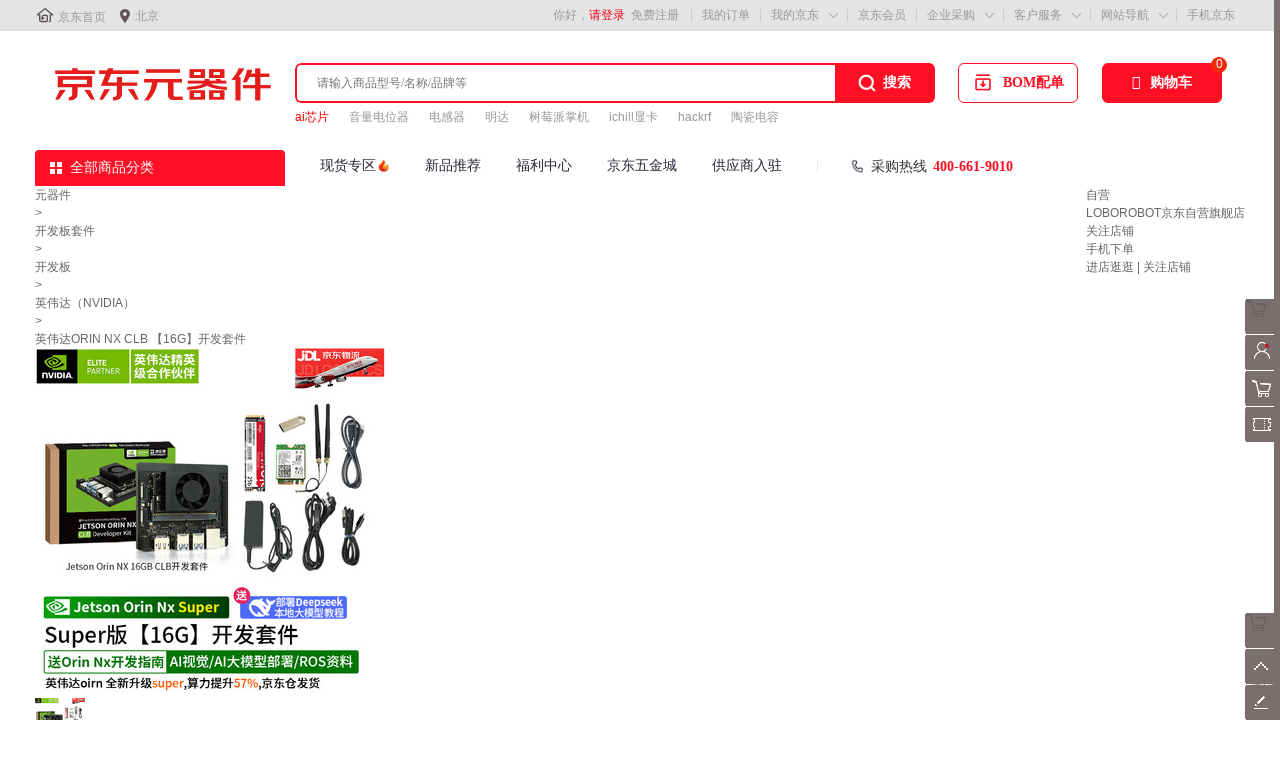

--- FILE ---
content_type: text/html; charset=utf-8
request_url: https://ic-item.jd.com/100072981571.html
body_size: 46944
content:
<!DOCTYPE HTML>
<html lang="zh-CN">
  <head>
      <!-- industry -->
            <meta http-equiv="Content-Type" content="text/html; charset=utf-8" />
<title>【英伟达ORIN NX CLB 【16G】开发套件】英伟达（NVIDIA）Jetson ORIN NX Super开发套件AI人工智能 8/16GB核心 开发板 算力157Tops【行情 报价 价格 评测】-京东</title>
<meta name="keywords" content="NVIDIAORIN NX CLB 【16G】开发套件,英伟达ORIN NX CLB 【16G】开发套件,英伟达ORIN NX CLB 【16G】开发套件报价,NVIDIAORIN NX CLB 【16G】开发套件报价"/>
<meta name="description" content="【英伟达ORIN NX CLB 【16G】开发套件】京东JD.COM提供英伟达ORIN NX CLB 【16G】开发套件正品行货，并包括NVIDIAORIN NX CLB 【16G】开发套件网购指南，以及英伟达ORIN NX CLB 【16G】开发套件图片、ORIN NX CLB 【16G】开发套件参数、ORIN NX CLB 【16G】开发套件评论、ORIN NX CLB 【16G】开发套件心得、ORIN NX CLB 【16G】开发套件技巧等信息，网购英伟达ORIN NX CLB 【16G】开发套件上京东,放心又轻松" />
<meta name="format-detection" content="telephone=no">
<meta http-equiv="mobile-agent" content="format=xhtml; url=//i-item.m.jd.com/product/100072981571.html">
<meta http-equiv="mobile-agent" content="format=html5; url=//i-item.m.jd.com/product/100072981571.html">
<meta http-equiv="X-UA-Compatible" content="IE=Edge">
<link rel="canonical" href="//i-item.jd.com/100072981571.html"/>

<link rel="dns-prefetch" href="//misc.360buyimg.com"/>
<link rel="dns-prefetch" href="//static.360buyimg.com"/>
<link rel="dns-prefetch" href="//img10.360buyimg.com"/>
<link rel="dns-prefetch" href="//img11.360buyimg.com"/>
<link rel="dns-prefetch" href="//img13.360buyimg.com"/>
<link rel="dns-prefetch" href="//img12.360buyimg.com"/>
<link rel="dns-prefetch" href="//img14.360buyimg.com"/>
<link rel="dns-prefetch" href="//img30.360buyimg.com"/>
<link rel="dns-prefetch" href="//pi.3.cn"/>
<link rel="dns-prefetch" href="//ad.3.cn"/>
<link rel="dns-prefetch" href="//dx.3.cn"/>
<link rel="dns-prefetch" href="//d.jd.com"/>
<link rel="dns-prefetch" href="//x.jd.com"/>
<link rel="dns-prefetch" href="//wl.jd.com"/>

<link rel="stylesheet" type="text/css" href="//misc.360buyimg.com/??jdf/1.0.0/unit/ui-base/5.0.0/ui-base.css,jdf/1.0.0/unit/shortcut/5.0.0/shortcut.css,jdf/1.0.0/unit/global-header/5.0.0/global-header.css,jdf/1.0.0/unit/myjd/5.0.0/myjd.css,jdf/1.0.0/unit/nav/5.0.0/nav.css,jdf/1.0.0/unit/shoppingcart/5.0.0/shoppingcart.css,jdf/1.0.0/unit/global-footer/5.0.0/global-footer.css,jdf/1.0.0/unit/service/5.0.0/service.css,jdf/1.0.0/unit/global-header-photo/5.0.0/global-header-photo.css">
<link rel="stylesheet" type="text/css" source="widget" href="//misc.360buyimg.com/mall/daogou_search_gyp/1.0.0/widget/??/header/header.css,/footer/footer.css">

            <style>[style*="2147483647"] div[hui-mod] {display: none !important;}
.j-attent-dialog-wrap{display: none;}
.sh-brand-wrap-630128 {
font: 14px/1.5 '\5fae\8f6f\96c5\9ed1', Arial, sans-serif;
height: 110px;
overflow:hidden;
position:relative;
transform: scale(1);
}
.sh-brand-wrap-630128 img {
vertical-align: middle;
}
.sh-brand-wrap-630128 .sh-brand {
position: relative;
margin: 0 auto;
width: 990px;
overflow:hidden;
}
.sh-brand-wrap-630128 .sh-hot-container {
    position: absolute;
    width: 1920px;
    text-align: center;
    left: 50%;
    margin-left: -960px;
    height: 110px;
    overflow: hidden;
}
.sh-brand-wrap-630128 .sh-hot-container .sh-hot-content {
    display: inline-block;
    width: fit-content;
    position: relative;
}
.sh-brand-wrap-630128 .sh-hot-container .hot-link{
    display: 'inline-block';
    position:absolute;
}
.sh-brand-wrap-630128 .sh-brand .shop-name-box {
position: absolute;
top: 50%;
margin-top: -30px;
height: 60px;
left: 190px;
vertical-align: top;
}
.sh-brand-wrap-630128 .sh-brand .shop-name-box .shop-name{
font-size: 18px;
color: #333;
}
.sh-brand-wrap-630128 .sh-brand .shop-logo-box {
position: absolute;
top: 50%;
margin-top: -40px;
}
.sh-brand-wrap-630128 .sh-hot-wrap img {
width: 180px;
height: 60px;
}
.sh-brand-wrap-630128 .sh-brand .hot-link {
display: 'inline-block';
position:absolute;
}
.sh-brand-wrap-630128 .sh-brand .coupons {
position: absolute;
right: 0;
top: 50%;
margin-top: -28px;
}
.sh-brand-wrap-630128 .sh-brand .coupons .coupon {
float: left;
margin-left: 10px;
}
.sh-brand-wrap-630128 .sh-brand .follow-me {
display: inline-block;
*display: inline;
*zoom: 1;
padding-left: 24px;
width: 47px;
height: 23px;
line-height: 23px;
color: #000;
font-size: 12px;
background: url([data-uri]) 0 0 no-repeat;
}
.sh-brand-wrap-630128 .sh-brand .follow-me:hover {
background-position: 0 -33px;
}
.sh-brand-wrap-630128 .sh-brand .for-light-bg {
color: #fff;
background-position: 0 -66px;
}
.sh-brand-wrap-630128 .sh-brand .m-search {
position: absolute;
right: 0;
top: 50%;
margin-top: -32px;
height: 64px;
}
.sh-brand-wrap-630128 .sh-brand .m-search .m-kw {
margin-right: -6px;
padding-left: 5px;
width: 164px;
height: 32px;
vertical-align: top;
border: 2px solid #000;
}
.sh-brand-wrap-630128 .sh-brand .m-search .m-submit {
padding: 0 15px;
border: 0;
height: 38px;
vertical-align: top;
background-color: #000;
color: #fff;
cursor: pointer;
}
.sh-brand-wrap-630128 .sh-brand .m-search .m-hw {
padding-top: 5px;
font-size: 12px;
}
.sh-brand-wrap-630128 .sh-brand .m-search .m-hw .hw-link {
margin-right: 10px;
color: #666;
}
.sh-brand-wrap-630128 .sh-brand .for-black-bg .m-kw {
border-color: #b1191a;
}
.sh-brand-wrap-630128 .sh-brand .for-black-bg .m-submit {
background-color: #b1191a;
}
.sh-brand-wrap-630128 .sh-brand .for-black-bg .m-hw .hw-link {
color: #fff;
}
.sh-brand-wrap-630128 .userDefinedArea {
 margin: 0 auto;
}

.sh-head-menu-922476 ul,
.sh-head-menu-922476 ol,
.sh-head-menu-922476 dl,
.sh-head-menu-922476 li,
.sh-head-menu-922476 dt,
.sh-head-menu-922476 dd {
margin: 0;
padding: 0;
list-style: none;
}
.sh-head-menu-922476 .sh-hd-container {
background-color: #fff;
}
.sh-head-menu-922476 a {
text-decoration: none;
color: #666666;
}
.sh-head-menu-922476 {
width: 100%;
}
.sh-head-menu-922476 .sh-hd-wrap {
font: 14px/1.5 '\5fae\8f6f\96c5\9ed1', Arial, sans-serif;
position: relative;
margin: 0 auto;
height: 40px;
font-size: 14px;
color: #333;
width: 1210px;
}
.sh-head-menu-922476 .menu-list {
width: 100%;
height: 40px;
list-style: none;
}
.sh-head-menu-922476 .mc {
overflow: visible;
}
.sh-head-menu-922476 .menu-list .menu {
float: left;
line-height: 24px;
height: 24px;
padding: 8px 0;
border-radius: 12px;
}
.sh-head-menu-922476 .menu-list .menu:hover .arrow,
.sh-head-menu-922476 .menu-list .menu .hover .arrow {
font-size: 0;
line-height: 0;
height: 0;
width: 0;
border-top: 0;
border-left: 5px dashed transparent;
border-right: 5px dashed transparent;
border-bottom: 5px solid #fff;
}
.sh-head-menu-922476 .menu-list .menu:hover .main-link,
.sh-head-menu-922476 .menu-list .menu .hover .main-link {
color: #fff !important;
background-color: #333;
}
.sh-head-menu-922476 .menu-list .menu .main-link {
position: relative;
z-index: 4;
display: block;
padding: 0 15px;
color: #333;
border-radius: 12px;
}
.sh-head-menu-922476 .menu-list .menu .home-link {
font-weight:bold;
}
.sh-head-menu-922476 .menu-list .menu .arrow {
display: inline-block;
*display: inline;
*zoom: 1;
vertical-align: middle;
margin-left: 10px;
font-size: 0;
line-height: 0;
height: 0;
width: 0;
border-bottom: 0;
border-left: 5px dashed transparent;
border-right: 5px dashed transparent;
border-top: 5px solid #666;
}
.sh-head-menu-922476 .menu-list .menu .sub-menu-wrap {
display: none;
position: absolute;
left: 0;
top: 39px;
right: 0;
z-index: 99;
padding: 20px 40px;
border: 1px solid #bebab0;
background-color: rgba(247, 242, 234, 0.9);
}
.sh-head-menu-922476 .menu-list .menu .sub-menu-wrap .sub-pannel {
float: left;
padding: 0;
_display: inline;
}
.sh-head-menu-922476 .menu-list .menu .sub-menu-wrap .sub-title {
margin-bottom: 13px;
height: 54px;
line-height: 54px;
border-bottom: dashed 1px #c9c9c9;
padding: 0 20px;
}
.sh-head-menu-922476 .menu-list .menu .sub-menu-wrap .sub-list {
padding: 0 20px;
}
.sh-head-menu-922476 .menu-list .menu .sub-menu-wrap .sub-title .sub-tit-link {
font-size: 14px;
font-weight: bold;
color: #333;
line-height: 24px;
display: inline-block;
height: 24px;
padding: 0 10px;
margin-left: -10px;
border-radius: 12px;
min-width: 74px;
}
.sh-head-menu-922476 .menu-list .menu .sub-menu-wrap .sub-title .sub-tit-link:hover {
border: solid 1px #e4393c;
color: #e4393c;
}
.sh-head-menu-922476 .menu-list .menu .sub-menu-wrap .leaf {
font-size: 12px;
height: 26px;
line-height: 26px;
}
.sh-head-menu-922476 .menu-list .menu .sub-menu-wrap .leaf .leaf-link:hover {
color: #c81623;
}
.sh-head-menu-922476 .menu-list .menu .sub-menu-wrap .all-goods-wrap {
clear: both;
padding-left: 20px;
}
.sh-head-menu-922476 .menu-list .menu .sub-menu-wrap .all-goods-wrap .all-goods-link {
font-weight: bold;
padding-left: 20px;
border: solid 1px #666;
border-radius: 12px;
height: 24px;
line-height: 24px;
padding: 0 10px;
}
.sh-head-menu-922476 .menu-list .menu:hover .sub-menu-wrap {
display: block;
}
.sh-head-menu-922476 .menu-list .menu .all-goods-link-wrap {
clear: both;
padding: 23px 20px 0;
}
.sh-head-menu-922476 .menu-list .menu .all-goods-link {
display: inline-block;
border: solid 1px #666;
height: 24px;
line-height: 24px;
border-radius: 12px;
padding: 0 10px;
margin-left: -10px;
font-weight:bold;
color: #000;
}
.sh-head-menu-922476 .s-form {
position: absolute;
top: 8px;
right: 0;
}
.sh-head-menu-922476 .s-form .s-inp {
padding: 0 0 0 10px;
width: 130px;
line-height: 22px;
height: 22px;
background-color: #ffffff;
color: #c9c9c9;
vertical-align: top;
outline: none;
border: solid 1px #e1e1e1;
border-top-left-radius: 11px;
border-bottom-left-radius: 11px;
}
.sh-head-menu-922476 .s-form .s-submit {
margin-left: -5px;
padding: 0 10px;
border: 0;
height: 24px;
width: 46px;
cursor: pointer;
border-top-right-radius: 11px;
border-bottom-right-radius: 11px;
background:#333 url("//img13.360buyimg.com/cms/jfs/t3121/284/4170076300/1201/43e1ad98/583543d4Nc7e0c1a4.png") no-repeat center;
}</style>
    
            <link rel="stylesheet" type="text/css" href="//storage.360buyimg.com/pubfree-bucket/pc-icmall-item/792c897/item/1.0.9/components/ic/ic_base.css" />
<link rel="stylesheet" type="text/css" href="//storage.360buyimg.com/pubfree-bucket/pc-icmall-item/792c897/item/1.0.9/components/common/common.css" />
<link rel="stylesheet" type="text/css" href="//storage.360buyimg.com/pubfree-bucket/pc-icmall-item/792c897/item/1.0.9/components/main/main.css" />
<link rel="stylesheet" type="text/css" href="//storage.360buyimg.com/pubfree-bucket/pc-icmall-item/792c897/item/1.0.9/components/address/address.css" />
<link rel="stylesheet" type="text/css" href="//storage.360buyimg.com/pubfree-bucket/pc-icmall-item/792c897/item/1.0.9/components/prom/prom.css" />
<link rel="stylesheet" type="text/css" href="//storage.360buyimg.com/pubfree-bucket/pc-icmall-item/792c897/item/1.0.9/components/colorsize/colorsize.css" />
<link rel="stylesheet" type="text/css" href="//storage.360buyimg.com/pubfree-bucket/pc-icmall-item/792c897/item/1.0.9/components/track/track.css" />
<link rel="stylesheet" type="text/css" href="//storage.360buyimg.com/pubfree-bucket/pc-icmall-item/792c897/item/1.0.9/components/suits/suits.css" />
<link rel="stylesheet" type="text/css" href="//storage.360buyimg.com/pubfree-bucket/pc-icmall-item/792c897/item/1.0.9/components/baitiao/baitiao.css" />
<link rel="stylesheet" type="text/css" href="//storage.360buyimg.com/pubfree-bucket/pc-icmall-item/792c897/item/1.0.9/components/o2o/o2o.css" />
<link rel="stylesheet" type="text/css" href="//storage.360buyimg.com/pubfree-bucket/pc-icmall-item/792c897/item/1.0.9/components/summary/summary.css" />
<link rel="stylesheet" type="text/css" href="//storage.360buyimg.com/pubfree-bucket/pc-icmall-item/792c897/item/1.0.9/components/buybtn/buybtn.css" />
<link rel="stylesheet" type="text/css" href="//storage.360buyimg.com/pubfree-bucket/pc-icmall-item/792c897/item/1.0.9/components/crumb/crumb.css" />
<link rel="stylesheet" type="text/css" href="//storage.360buyimg.com/pubfree-bucket/pc-icmall-item/792c897/item/1.0.9/components/fittings/fittings.css" />
<link rel="stylesheet" type="text/css" href="//storage.360buyimg.com/pubfree-bucket/pc-icmall-item/792c897/item/1.0.9/components/detail/detail.css" />
<link rel="stylesheet" type="text/css" href="//storage.360buyimg.com/pubfree-bucket/pc-icmall-item/792c897/item/1.0.9/components/contact/contact.css" />
<link rel="stylesheet" type="text/css" href="//storage.360buyimg.com/pubfree-bucket/pc-icmall-item/792c897/item/1.0.9/components/popbox/popbox.css" />
<link rel="stylesheet" type="text/css" href="//storage.360buyimg.com/pubfree-bucket/pc-icmall-item/792c897/item/1.0.9/components/preview/preview.css" />
<link rel="stylesheet" type="text/css" href="//storage.360buyimg.com/pubfree-bucket/pc-icmall-item/792c897/item/1.0.9/components/info/info.css" />
<link rel="stylesheet" type="text/css" href="//storage.360buyimg.com/pubfree-bucket/pc-icmall-item/792c897/item/1.0.9/components/imcenter/imcenter.css" />
<link rel="stylesheet" type="text/css" href="//storage.360buyimg.com/pubfree-bucket/pc-icmall-item/792c897/item/1.0.9/components/jdservice/jdservice.css" />
<link rel="stylesheet" type="text/css" href="//storage.360buyimg.com/pubfree-bucket/pc-icmall-item/792c897/item/1.0.9/components/poprent/poprent.css" />
<link rel="stylesheet" type="text/css" href="//storage.360buyimg.com/pubfree-bucket/pc-icmall-item/792c897/item/1.0.9/components/jdservicePlus/jdservicePlus.css" />
<link rel="stylesheet" type="text/css" href="//storage.360buyimg.com/pubfree-bucket/pc-icmall-item/792c897/item/1.0.9/components/bulkPurchase/bulkPurchase.css" />

<link rel="stylesheet" type="text/css" href="//storage.360buyimg.com/pubfree-bucket/pc-icmall-item/792c897/item/1.0.9/components/ic/productstatistics_css_detail.css" />            </head>
  <body version="140120" class="clothing cat-1-33458 cat-2-33621 cat-3-41183 item-100072981571 JD JD-2">
        <script charset="utf-8">
    var pageConfig = {
        compatible: true,
        envType: '',
                product: {
            modules: [
                'address',
                'prom',
                'colorsize',
                'baitiao',
                'summary',
                'o2o',
                'buybtn',
                'track',
                'suits',
                'crumb',
                'fittings',
                'detail',
                'contact',
                'popbox',
                'preview',
                'info',
                'imcenter',
                'jdservice',
                'jdservicePlus',
                'commitments',
                'gift',
                'ic',
                'bulkPurchase'            ],
                            imageAndVideoJson: {"mainVideoId":"3178837355"},
                        ostime: 1769460647.755,
            skuid: 100072981571,
            skuMarkJson: {"unused":false,"isrecyclebag":false,"isyy":false,"isOripack":false,"ispt":false,"pg":false,"isSopWareService":false,"isSds":false,"isTimeMark":false,"isxg":false,"NosendWMS":false,"isSopUseSelfStock":false,"isSopJSOLTag":false,"isPOPDistribution":false,"isJDexpress":false,"isGlobalPurchase":false,"presale":false},
            name: '英伟达（NVIDIA）Jetson ORIN NX Super开发套件AI人工智能 8/16GB核心 开发板 算力157Tops',
            skuidkey:'31D3CFE602B8C821F20FB8205A3FB4E3',
            href: '//i-item.jd.com/100072981571.html',
                    src: 'jfs/t1/305801/28/13105/116663/685a0d2bF89074a79/08f95b3011a4fd02.jpg',
                    imageList: ["jfs/t1/305801/28/13105/116663/685a0d2bF89074a79/08f95b3011a4fd02.jpg","jfs/t1/270301/1/10856/128764/67e3b51dF0b314ebc/ed9426e177ee444d.jpg","jfs/t1/274181/14/10280/259805/67e3a5baF2972a251/10a4b55d6e62266a.jpg","jfs/t1/277356/12/10372/76946/67e39db2Ffa911200/419168deb9e951c0.jpg","jfs/t1/275360/19/10176/140979/67e39db2F4d3dc730/a9b28ff9223dc495.jpg","jfs/t1/284097/30/9755/113316/67e39db1Fb5e649a3/aa89a9da85a0fee7.jpg","jfs/t1/276407/6/10379/90814/67e39dafFdeab460e/9de4b39fa364a10e.jpg","jfs/t1/281026/40/10845/83433/67e6527eFc9a79f01/74b21c00881370be.jpg","jfs/t1/272086/33/11654/112510/67e6525bF7c19495f/fc50bda775dc0923.jpg","jfs/t1/304807/31/4228/112997/682e9df0Fe97f5085/b8dfc0937edca01d.jpg"],
                cat: [33458,33621,41183],
        forceAdUpdate: '',
    brand: 19874,
    pType: 2,
    isClosePCShow: false,
    productStamp:'P4t9r',
     pTag:10006352,                         isPop:false,
    venderId:1000473384,
    shopId:'1000473384',
            specialAttrs:["Customize-0","isPrescriptCat-0","product_features-ppgysign:ce174a234105442eb1ef5e55eac551d0","thwa-0","sfylqx-0","nationallySetWare-2","SoldOversea-7","yqjsjsc-1743150469587","isOverseaPurchase-0","is7ToReturn-0","isOTCCat-0","jdwjc-1"],
    recommend : [0,1,2,3,4,5,6,7,8,9],
    easyBuyUrl:"//easybuy.jd.com/skuDetail/newSubmitEasybuyOrder.action",
        colorSize: [{"颜色":"【16G】Super 摄像头套件","skuId":100072981559},{"颜色":"【8G】Super AI大模型套件","skuId":100298237020},{"颜色":"ORIN NX CLB【16G】Super套件","skuId":100072981571},{"颜色":"【8G】Super 13.3触摸屏套件","skuId":100073789462},{"颜色":"【8G】Super 15.6触摸屏套件","skuId":100073789440},{"颜色":"【16G】Super 15.6触摸屏键鼠","skuId":100072981555},{"颜色":"【8G】Super 13.3触摸屏键鼠","skuId":100073789438},{"颜色":"【8G】Super 摄像头套件","skuId":100073789416},{"颜色":"【16G】Super 15.6触摸屏套件","skuId":100072981557},{"颜色":"【8G】Super 15.6触摸屏键鼠","skuId":100072981561},{"颜色":"ORIN NX CLB【8G】Super 套件","skuId":100072981583},{"颜色":"【16G】Super 13.3触摸屏键鼠","skuId":100073789434},{"颜色":"【16G】Super AI大模型套件","skuId":100223479713},{"颜色":"【16G】Super 13.3触摸屏套件","skuId":100073789436}],    colorSizeSpecialAttrs: [{"state":1,"pName":"英伟达（NVIDIA）Jetson ORIN NX Super 开发套件AI人工智能 8/16GB核心 开发板 157Tops","颜色":"【16G】Super 摄像头套件","specialAttrs":["Customize-0","isPrescriptCat-0","thwa-0","sfylqx-0","product_features-ppgysign:114f99a1b8744076845e83c7e55c7f6c","SoldOversea-7","isOverseaPurchase-0","is7ToReturn-0","isOTCCat-0","jdwjc-1","yqjsjsc-1743150965257"],"skuMark":{"unused":false,"isrecyclebag":false,"isyy":false,"isOripack":false,"ispt":false,"pg":false,"isSopWareService":false,"isSds":false,"isTimeMark":false,"isxg":false,"NosendWMS":false,"isSopUseSelfStock":false,"isSopJSOLTag":false,"isPOPDistribution":false,"isJDexpress":false,"isGlobalPurchase":false,"presale":false},"skuId":100072981559},{"state":1,"pName":"英伟达（NVIDIA）Jetson ORIN NX Super 开发套件AI人工智能 8/16GB核心 开发板 117Tops","颜色":"【8G】Super AI大模型套件","specialAttrs":["isPrescriptCat-0","thwa-0","yqjsjsc-1762847362079","sfylqx-0","product_features-ppgysign:e7ed99071a954d99a7db68f598edf438","isOverseaPurchase-0","is7ToReturn-0","isOTCCat-0","jdwjc-1"],"skuMark":{"unused":false,"isrecyclebag":false,"isyy":false,"isOripack":false,"ispt":false,"pg":false,"isSopWareService":false,"isSds":false,"isTimeMark":false,"isxg":false,"NosendWMS":false,"isSopUseSelfStock":false,"isSopJSOLTag":false,"isPOPDistribution":false,"isJDexpress":false,"isGlobalPurchase":false,"presale":false},"skuId":100298237020},{"state":1,"pName":"英伟达（NVIDIA）Jetson ORIN NX Super开发套件AI人工智能 8/16GB核心 开发板 算力157Tops","颜色":"ORIN NX CLB【16G】Super套件","specialAttrs":["Customize-0","isPrescriptCat-0","product_features-ppgysign:ce174a234105442eb1ef5e55eac551d0","thwa-0","sfylqx-0","nationallySetWare-2","SoldOversea-7","yqjsjsc-1743150469587","isOverseaPurchase-0","is7ToReturn-0","isOTCCat-0","jdwjc-1"],"skuMark":{"unused":false,"isrecyclebag":false,"isyy":false,"isOripack":false,"ispt":false,"pg":false,"isSopWareService":false,"isSds":false,"isTimeMark":false,"isxg":false,"NosendWMS":false,"isSopUseSelfStock":false,"isSopJSOLTag":false,"isPOPDistribution":false,"isJDexpress":false,"isGlobalPurchase":false,"presale":false},"skuId":100072981571},{"state":1,"pName":"英伟达（NVIDIA）Jetson ORIN NX Super 开发套件AI人工智能 8/16GB核心 开发板 算力117Tops","颜色":"【8G】Super 13.3触摸屏套件","specialAttrs":["Customize-0","isPrescriptCat-0","thwa-0","yqjsjsc-1742981195481","sfylqx-0","SoldOversea-4","product_features-ppgysign:f3571938a29147a19d6bde0d93d72f21","isOverseaPurchase-0","is7ToReturn-0","isOTCCat-0","jdwjc-1"],"skuMark":{"unused":false,"isrecyclebag":false,"isyy":false,"isOripack":false,"ispt":false,"pg":false,"isSopWareService":false,"isSds":false,"isTimeMark":false,"isxg":false,"NosendWMS":false,"isSopUseSelfStock":false,"isSopJSOLTag":false,"isPOPDistribution":false,"isJDexpress":false,"isGlobalPurchase":false,"presale":false},"skuId":100073789462},{"state":1,"pName":"英伟达（NVIDIA）Jetson ORIN NX Super开发套件AI人工智能 8/16GB核心 开发板 算力117Tops","颜色":"【8G】Super 15.6触摸屏套件","specialAttrs":["Customize-0","isPrescriptCat-0","product_features-ppgysign:93d57e86a9d040f7b14aea0f9f42baed","thwa-0","sfylqx-0","SoldOversea-7","yqjsjsc-1743146531080","isOverseaPurchase-0","is7ToReturn-0","isOTCCat-0","jdwjc-1"],"skuMark":{"unused":false,"isrecyclebag":false,"isyy":false,"isOripack":false,"ispt":false,"pg":false,"isSopWareService":false,"isSds":false,"isTimeMark":false,"isxg":false,"NosendWMS":false,"isSopUseSelfStock":false,"isSopJSOLTag":false,"isPOPDistribution":false,"isJDexpress":false,"isGlobalPurchase":false,"presale":false},"skuId":100073789440},{"state":1,"pName":"英伟达（NVIDIA）Jetson ORIN NX开发套件AI人工智能 8/16GB核心 开发板 算力157Tops","颜色":"【16G】Super 15.6触摸屏键鼠","specialAttrs":["Customize-0","isPrescriptCat-0","thwa-0","product_features-ppgysign:f6b2064542334e4f90ba75bf96f1ca80","sfylqx-0","SoldOversea-7","yqjsjsc-1743215525107","isOverseaPurchase-0","is7ToReturn-0","isOTCCat-0","jdwjc-1"],"skuMark":{"unused":false,"isrecyclebag":false,"isyy":false,"isOripack":false,"ispt":false,"pg":false,"isSopWareService":false,"isSds":false,"isTimeMark":false,"isxg":false,"NosendWMS":false,"isSopUseSelfStock":false,"isSopJSOLTag":false,"isPOPDistribution":false,"isJDexpress":false,"isGlobalPurchase":false,"presale":false},"skuId":100072981555},{"state":1,"pName":"英伟达（NVIDIA）Jetson ORIN NX Super 开发套件AI人工智能 8/16GB核心 开发板 算力117Tops","颜色":"【8G】Super 13.3触摸屏键鼠","specialAttrs":["Customize-0","isPrescriptCat-0","thwa-0","sfylqx-0","SoldOversea-7","isOverseaPurchase-0","is7ToReturn-0","product_features-ppgysign:e088f7d782e746f484aef23341bd6537","yqjsjsc-1742982379309","isOTCCat-0","jdwjc-1"],"skuMark":{"unused":false,"isrecyclebag":false,"isyy":false,"isOripack":false,"ispt":false,"pg":false,"isSopWareService":false,"isSds":false,"isTimeMark":false,"isxg":false,"NosendWMS":false,"isSopUseSelfStock":false,"isSopJSOLTag":false,"isPOPDistribution":false,"isJDexpress":false,"isGlobalPurchase":false,"presale":false},"skuId":100073789438},{"state":1,"pName":"英伟达（NVIDIA）Jetson ORIN NX Super 开发套件AI人工智能 8/16GB核心 开发板 算力117Tops","颜色":"【8G】Super 摄像头套件","specialAttrs":["Customize-0","isPrescriptCat-0","thwa-0","sfylqx-0","yqjsjsc-1742974058937","SoldOversea-7","isOverseaPurchase-0","is7ToReturn-0","isOTCCat-0","jdwjc-1","product_features-ppgysign:c0d5656456d84d1b91b819144aaac9f2"],"skuMark":{"unused":false,"isrecyclebag":false,"isyy":false,"isOripack":false,"ispt":false,"pg":false,"isSopWareService":false,"isSds":false,"isTimeMark":false,"isxg":false,"NosendWMS":false,"isSopUseSelfStock":false,"isSopJSOLTag":false,"isPOPDistribution":false,"isJDexpress":false,"isGlobalPurchase":false,"presale":false},"skuId":100073789416},{"state":1,"pName":"英伟达（NVIDIA）Jetson ORIN NX开发套件AI人工智能 8/16GB核心 开发板 算力157Tops","颜色":"【16G】Super 15.6触摸屏套件","specialAttrs":["Customize-0","isPrescriptCat-0","thwa-0","sfylqx-0","SoldOversea-7","product_features-ppgysign:84e79e2f2219476cadcd16d0366ff3fa","isOverseaPurchase-0","is7ToReturn-0","isOTCCat-0","yqjsjsc-1743215313460","jdwjc-1"],"skuMark":{"unused":false,"isrecyclebag":false,"isyy":false,"isOripack":false,"ispt":false,"pg":false,"isSopWareService":false,"isSds":false,"isTimeMark":false,"isxg":false,"NosendWMS":false,"isSopUseSelfStock":false,"isSopJSOLTag":false,"isPOPDistribution":false,"isJDexpress":false,"isGlobalPurchase":false,"presale":false},"skuId":100072981557},{"state":1,"pName":"英伟达（NVIDIA）Jetson ORIN NX Super 开发套件AI人工智能 8/16GB核心 开发板 算力117Tops","颜色":"【8G】Super 15.6触摸屏键鼠","specialAttrs":["Customize-0","isPrescriptCat-0","thwa-0","sfylqx-0","SoldOversea-7","yqjsjsc-1743148184792","isOverseaPurchase-0","is7ToReturn-0","product_features-ppgysign:f9cad980e6284b3c9ebc30502c3db13c","isOTCCat-0","jdwjc-1"],"skuMark":{"unused":false,"isrecyclebag":false,"isyy":false,"isOripack":false,"ispt":false,"pg":false,"isSopWareService":false,"isSds":false,"isTimeMark":false,"isxg":false,"NosendWMS":false,"isSopUseSelfStock":false,"isSopJSOLTag":false,"isPOPDistribution":false,"isJDexpress":false,"isGlobalPurchase":false,"presale":false},"skuId":100072981561},{"state":1,"pName":"英伟达（NVIDIA）Jetson ORIN NX Super 开发套件AI人工智能 8/16GB核心 开发板 117Tops","颜色":"ORIN NX CLB【8G】Super 套件","specialAttrs":["Customize-0","isPrescriptCat-0","thwa-0","sfylqx-0","yqjsjsc-1742970144303","SoldOversea-7","isOverseaPurchase-0","is7ToReturn-0","isOTCCat-0","jdwjc-1","product_features-ppgysign:618f2ce9e1a747d8a2edb2edacc1c5c5"],"skuMark":{"unused":false,"isrecyclebag":false,"isyy":false,"isOripack":false,"ispt":false,"pg":false,"isSopWareService":false,"isSds":false,"isTimeMark":false,"isxg":false,"NosendWMS":false,"isSopUseSelfStock":false,"isSopJSOLTag":false,"isPOPDistribution":false,"isJDexpress":false,"isGlobalPurchase":false,"presale":false},"skuId":100072981583},{"state":1,"pName":"英伟达（NVIDIA）Jetson ORIN NX开发套件AI人工智能 8/16GB核心 开发板 算力157Tops","颜色":"【16G】Super 13.3触摸屏键鼠","specialAttrs":["Customize-0","isPrescriptCat-0","thwa-0","sfylqx-0","SoldOversea-4","yqjsjsc-1743214646423","isOverseaPurchase-0","is7ToReturn-0","product_features-ppgysign:54044cb75edb41339a0508b359bd549f","isOTCCat-0","jdwjc-1"],"skuMark":{"unused":false,"isrecyclebag":false,"isyy":false,"isOripack":false,"ispt":false,"pg":false,"isSopWareService":false,"isSds":false,"isTimeMark":false,"isxg":false,"NosendWMS":false,"isSopUseSelfStock":false,"isSopJSOLTag":false,"isPOPDistribution":false,"isJDexpress":false,"isGlobalPurchase":false,"presale":false},"skuId":100073789434},{"state":1,"pName":"英伟达（NVIDIA）Jetson ORIN NX Super 开发套件AI人工智能 8/16GB核心 开发板 157Tops","颜色":"【16G】Super AI大模型套件","specialAttrs":["isPrescriptCat-0","thwa-0","product_features-ppgysign:80e77587d7db4ed7b8ae42520933546b","sfylqx-0","yqjsjsc-1762850106272","isOverseaPurchase-0","is7ToReturn-0","isOTCCat-0","jdwjc-1"],"skuMark":{"unused":false,"isrecyclebag":false,"isyy":false,"isOripack":false,"ispt":false,"pg":false,"isSopWareService":false,"isSds":false,"isTimeMark":false,"isxg":false,"NosendWMS":false,"isSopUseSelfStock":false,"isSopJSOLTag":false,"isPOPDistribution":false,"isJDexpress":false,"isGlobalPurchase":false,"presale":false},"skuId":100223479713},{"state":1,"pName":"英伟达（NVIDIA）Jetson ORIN NX Super 开发套件AI人工智能 8/16GB核心 开发板 算力157Tops","颜色":"【16G】Super 13.3触摸屏套件","specialAttrs":["Customize-0","isPrescriptCat-0","thwa-0","yqjsjsc-1743213703974","sfylqx-0","SoldOversea-7","product_features-ppgysign:5f1952deb2b040e0ac71600bcfa7b304","isOverseaPurchase-0","is7ToReturn-0","isOTCCat-0","jdwjc-1"],"skuMark":{"unused":false,"isrecyclebag":false,"isyy":false,"isOripack":false,"ispt":false,"pg":false,"isSopWareService":false,"isSds":false,"isTimeMark":false,"isxg":false,"NosendWMS":false,"isSopUseSelfStock":false,"isSopJSOLTag":false,"isPOPDistribution":false,"isJDexpress":false,"isGlobalPurchase":false,"presale":false},"skuId":100073789436}],
    warestatus: 1,             desc: '//api.m.jd.com/description/channel?appid=mro-ic&functionId=pc_description_channel&skuId=100072981571&mainSkuId=100072981571&cdn=2',
        /**/
         /**/
        twoColumn: false,        isCloseLoop:true,                isBookMvd4Baby: false,    addComments:true,
        foot: '//dx.3.cn/footer?type=common_config2',
              shangjiazizhi: false    }
    };
                        try {
                        function is_sort_black_list() {
              var jump_sort_list = {"6881":3,"1195":3,"10011":3,"6980":3,"12360":3};
              if(jump_sort_list['33458'] == 1 || jump_sort_list['33621']==2 || jump_sort_list['41183']==3) {
                return false;
              }
              return false;
            }

            function jump_mobile() {
              if(is_sort_black_list()) {
                return;
              }

              var userAgent = navigator.userAgent || "";
              userAgent = userAgent.toUpperCase();
                            if(userAgent == "" || userAgent.indexOf("PAD") > -1) {
                  return;
              }

                            if(window.location.hash == '#m') {
                var exp = new Date();
                exp.setTime(exp.getTime() + 30 * 24 * 60 * 60 * 1000);
                document.cookie = "pcm=1;expires=" + exp.toGMTString() + ";path=/;domain=jd.com";
                                window.showtouchurl = true;
                return;
              }

                            if (/MOBILE/.test(userAgent) && /(MICROMESSENGER|QQ\/)/.test(userAgent)) {
                  var paramIndex = location.href.indexOf("?");
                  window.location.href = "//item.m.jd.com/product/100072981571.html"+(paramIndex>0?location.href.substring(paramIndex,location.href.length):'');
                  return;
              }

                            var jump = true;
              var cook = document.cookie.match(/(^| )pcm=([^;]*)(;|$)/);
              if(cook && cook.length > 2 && unescape(cook[2]) == "1") {
                jump = false;
              }
              var mobilePhoneList = ["IOS","IPHONE","ANDROID","WINDOWS PHONE"];
              for(var i=0, len=mobilePhoneList.length; i<len; i++) {
                if(userAgent.indexOf(mobilePhoneList[i]) > -1) {
                  if(jump) {
                    var paramIndex = location.href.indexOf("?");
                    window.location.href = "//item.m.jd.com/product/100072981571.html"+(paramIndex>0?location.href.substring(paramIndex,location.href.length):'');
                  } else {
                                        window.showtouchurl = true;
                  }
                  break;
                }
              }
            }
            jump_mobile();
        } catch(e) {}
    var __FE_Monitor_Config = { sid: 'item', browsers: [ 'chrome' ] };
</script>

<script src="//misc.360buyimg.com/??jdf/lib/jquery-1.6.4.js,jdf/1.0.0/unit/base/1.0.0/base.js,jdf/1.0.0/ui/ui/1.0.0/ui.js"></script>
<script src="//static.360buyimg.com/devfe/devfe-monitor/1.0.0/js/log_client.js" crossorigin></script>

<script>
    seajs.config({
        paths: {
            'MISC' : '//misc.360buyimg.com',
            'MOD_ROOT' : '//storage.360buyimg.com/pubfree-bucket/pc-icmall-item/792c897/item/1.0.9/components',
            'MOD_ROOT23' : '//storage.360buyimg.com/pubfree-bucket/pc-imall-item/e1261ad/item/1.0.17/components',
            'PLG_ROOT' : '//storage.360buyimg.com/pubfree-bucket/pc-icmall-item/792c897/item/1.0.9/components/common/plugins',
            'JDF_UI'   : '//misc.360buyimg.com/jdf/1.0.0/ui',
            'JDF_UNIT' : '//misc.360buyimg.com/jdf/1.0.0/unit'
        },
        alias: {
            "home/widget/mobile_pop": "//nfa.jd.com/loadFa.action?aid=0_0_8762"
        },
        comboExcludes: function(uri) {
            if (uri.indexOf('pc-icmall-search') > 0 || uri.indexOf('pc-icmall-item') > 0) {
                return true;
            }
        }
    });
</script>
          <script type="text/javascript">
      function a0_0x3925(_0x4fc755,_0x2711f2){var _0x4ea173=a0_0x4ea1();return a0_0x3925=function(_0x392582,_0x5c1ccf){_0x392582=_0x392582-0x178;var _0x324b40=_0x4ea173[_0x392582];return _0x324b40;},a0_0x3925(_0x4fc755,_0x2711f2);}function a0_0x4ea1(){var _0x298be7=['abc','parse','chrome','skuId','resize','__defineGetter__','clear','removeEventListener','1470zxFNUH','product','1058832QwfcWr','log','276606QRpRxA','undefined','concat','onchange','getLB','getSignJ','240rpKphh','function','delay','off','exports','getStatus','toLowerCase','Firebug','2137402XuQKDw','0123456789ABCDEF','reverse','27588QFdLTg','productStamp','1AVKJpq','skuIds','getSignI','amd','getTS','charAt','typeP','constructor','create','isInitialized','addEventListener','join','fromCharCode','400386RmxWAM','99185kISexO','unknown','cat','getZF','1665755wtAHpe','7PvdZpw','jdetects','charCodeAt','0123456789abcdef','156RPbvVe','getSignK','play_football','length','getGY','76nNhdOZ','free'];a0_0x4ea1=function(){return _0x298be7;};return a0_0x4ea1();}var a0_0x2d6d85=a0_0x3925;(function(_0x1baea5,_0x45f6a3){var _0xf18394=a0_0x3925,_0x123d12=_0x1baea5();while(!![]){try{var _0x1e44b5=-parseInt(_0xf18394(0x196))/0x1*(-parseInt(_0xf18394(0x191))/0x2)+parseInt(_0xf18394(0x181))/0x3+parseInt(_0xf18394(0x1b2))/0x4*(-parseInt(_0xf18394(0x1a4))/0x5)+parseInt(_0xf18394(0x1a3))/0x6*(-parseInt(_0xf18394(0x1a9))/0x7)+parseInt(_0xf18394(0x189))/0x8*(parseInt(_0xf18394(0x183))/0x9)+-parseInt(_0xf18394(0x17f))/0xa*(-parseInt(_0xf18394(0x194))/0xb)+parseInt(_0xf18394(0x1ad))/0xc*(-parseInt(_0xf18394(0x1a8))/0xd);if(_0x1e44b5===_0x45f6a3)break;else _0x123d12['push'](_0x123d12['shift']());}catch(_0x47c636){_0x123d12['push'](_0x123d12['shift']());}}}(a0_0x4ea1,0x93348));function endebug(_0x28d84f,_0x1fe599){!_0x28d84f&&!function(_0x3d9b27){var _0x50c238=a0_0x3925;function _0x1e20c9(_0x531c82){var _0x2be284=a0_0x3925;function _0x262cdd(){return _0x3e9864;}function _0x26bff4(){var _0x34d21e=a0_0x3925;window['Firebug']&&window['Firebug'][_0x34d21e(0x179)]&&window[_0x34d21e(0x190)]['chrome'][_0x34d21e(0x19f)]?_0x128232('on'):(_0x5d31fd=_0x34d21e(0x18c),console[_0x34d21e(0x182)](_0x5fac9b),console[_0x34d21e(0x17d)](),_0x128232(_0x5d31fd));}function _0x128232(_0x4d4a8a){var _0x7d00da=a0_0x3925;_0x3e9864!==_0x4d4a8a&&(_0x3e9864=_0x4d4a8a,'function'==typeof _0x3e438e[_0x7d00da(0x186)]&&_0x3e438e['onchange'](_0x4d4a8a));}function _0x2abc08(){var _0x2bb494=a0_0x3925;_0x109e92||(_0x109e92=!0x0,window[_0x2bb494(0x17e)](_0x2bb494(0x17b),_0x26bff4),clearInterval(_0x48980f));}_0x2be284(0x18a)==typeof _0x531c82&&(_0x531c82={'onchange':_0x531c82});var _0x16f046=(_0x531c82=_0x531c82||{})[_0x2be284(0x18b)]||0x1f4,_0x3e438e={};_0x3e438e[_0x2be284(0x186)]=_0x531c82['onchange'];var _0x5d31fd,_0x5fac9b=new Image();_0x5fac9b[_0x2be284(0x17c)]('id',function(){_0x5d31fd='on';});var _0x3e9864=_0x2be284(0x1a5);_0x3e438e[_0x2be284(0x18e)]=_0x262cdd;var _0x48980f=setInterval(_0x26bff4,_0x16f046);window[_0x2be284(0x1a0)](_0x2be284(0x17b),_0x26bff4);var _0x109e92;return _0x3e438e[_0x2be284(0x1b3)]=_0x2abc08,_0x3e438e;}var _0xe418d4=_0xe418d4||{};_0xe418d4[_0x50c238(0x19e)]=_0x1e20c9,_0x50c238(0x18a)==typeof define?(define[_0x50c238(0x199)]||define['cmd'])&&define(function(){return _0xe418d4;}):_0x50c238(0x184)!=typeof module&&module[_0x50c238(0x18d)]?module[_0x50c238(0x18d)]=_0xe418d4:window[_0x50c238(0x1aa)]=_0xe418d4;}();}define(a0_0x2d6d85(0x1af),function(_0x2bc8c0,_0x2899a2,_0x218e0b){var _0x3a744a=a0_0x2d6d85,_0x175da6=0x0;function _0x1130a5(_0x2ea517){return _0x57d252(_0x339198(_0x515b08(_0x2ea517)));}function _0x51e17f(_0x230f0e,_0x23e9f6){return _0x57d252(_0x28f3ed(_0x515b08(_0x230f0e),_0x515b08(_0x23e9f6)));}function _0x11f41f(){var _0x597509=a0_0x3925;return _0x1130a5(_0x597509(0x1b4))[_0x597509(0x18f)]()=='900150983cd24fb0d6963f7d28e17f72';}function _0x339198(_0x1747a7){return _0x4b4c3d(_0x2e8d68(_0xd5d8a8(_0x1747a7),_0x1747a7['length']*0x8));}function _0x28f3ed(_0x57fd49,_0x1e8fc3){var _0x53ff3b=a0_0x3925,_0x14d24a=_0xd5d8a8(_0x57fd49);_0x14d24a[_0x53ff3b(0x1b0)]>0x10&&(_0x14d24a=_0x2e8d68(_0x14d24a,_0x57fd49[_0x53ff3b(0x1b0)]*0x8));var _0x223baf=Array(0x10),_0x57817=Array(0x10);for(var _0x40a699=0x0;_0x40a699<0x10;_0x40a699++){_0x223baf[_0x40a699]=_0x14d24a[_0x40a699]^0x36363636,_0x57817[_0x40a699]=_0x14d24a[_0x40a699]^0x5c5c5c5c;}var _0x325098=_0x2e8d68(_0x223baf[_0x53ff3b(0x185)](_0xd5d8a8(_0x1e8fc3)),0x200+_0x1e8fc3['length']*0x8);return _0x4b4c3d(_0x2e8d68(_0x57817[_0x53ff3b(0x185)](_0x325098),0x200+0x80));}function _0x57d252(_0x1214d2){var _0x5da854=a0_0x3925;try{_0x175da6;}catch(_0x2e970b){_0x175da6=0x0;}var _0x4b337f=_0x175da6?_0x5da854(0x192):_0x5da854(0x1ac),_0x5b38e1='',_0x58c332;for(var _0x1d5009=0x0;_0x1d5009<_0x1214d2[_0x5da854(0x1b0)];_0x1d5009++){_0x58c332=_0x1214d2[_0x5da854(0x1ab)](_0x1d5009),_0x5b38e1+=_0x4b337f[_0x5da854(0x19b)](_0x58c332>>>0x4&0xf)+_0x4b337f['charAt'](_0x58c332&0xf);}return _0x5b38e1;}function _0x515b08(_0x6f514c){var _0x3737ca=a0_0x3925,_0x798fd6='',_0x3441ea=-0x1,_0x36772c,_0x32c5e6;while(++_0x3441ea<_0x6f514c[_0x3737ca(0x1b0)]){_0x36772c=_0x6f514c[_0x3737ca(0x1ab)](_0x3441ea),_0x32c5e6=_0x3441ea+0x1<_0x6f514c[_0x3737ca(0x1b0)]?_0x6f514c[_0x3737ca(0x1ab)](_0x3441ea+0x1):0x0,0xd800<=_0x36772c&&_0x36772c<=0xdbff&&0xdc00<=_0x32c5e6&&_0x32c5e6<=0xdfff&&(_0x36772c=0x10000+((_0x36772c&0x3ff)<<0xa)+(_0x32c5e6&0x3ff),_0x3441ea++),_0x36772c<=0x7f?_0x798fd6+=String[_0x3737ca(0x1a2)](_0x36772c):_0x36772c<=0x7ff?_0x798fd6+=String[_0x3737ca(0x1a2)](0xc0|_0x36772c>>>0x6&0x1f,0x80|_0x36772c&0x3f):_0x36772c<=0xffff?_0x798fd6+=String[_0x3737ca(0x1a2)](0xe0|_0x36772c>>>0xc&0xf,0x80|_0x36772c>>>0x6&0x3f,0x80|_0x36772c&0x3f):_0x36772c<=0x1fffff&&(_0x798fd6+=String[_0x3737ca(0x1a2)](0xf0|_0x36772c>>>0x12&0x7,0x80|_0x36772c>>>0xc&0x3f,0x80|_0x36772c>>>0x6&0x3f,0x80|_0x36772c&0x3f));}return _0x798fd6;}function _0xd5d8a8(_0x24a732){var _0x2a2ea6=a0_0x3925,_0x4a65b8=Array(_0x24a732[_0x2a2ea6(0x1b0)]>>0x2);for(var _0x5dfc3d=0x0;_0x5dfc3d<_0x4a65b8[_0x2a2ea6(0x1b0)];_0x5dfc3d++){_0x4a65b8[_0x5dfc3d]=0x0;}for(var _0x5dfc3d=0x0;_0x5dfc3d<_0x24a732[_0x2a2ea6(0x1b0)]*0x8;_0x5dfc3d+=0x8){_0x4a65b8[_0x5dfc3d>>0x5]|=(_0x24a732['charCodeAt'](_0x5dfc3d/0x8)&0xff)<<_0x5dfc3d%0x20;}return _0x4a65b8;}function _0x4b4c3d(_0x50a741){var _0x2152dc='';for(var _0x1a8251=0x0;_0x1a8251<_0x50a741['length']*0x20;_0x1a8251+=0x8){_0x2152dc+=String['fromCharCode'](_0x50a741[_0x1a8251>>0x5]>>>_0x1a8251%0x20&0xff);}return _0x2152dc;}function _0x2e8d68(_0x3ddfbb,_0x2d0998){var _0x40a645=a0_0x3925;_0x3ddfbb[_0x2d0998>>0x5]|=0x80<<_0x2d0998%0x20,_0x3ddfbb[(_0x2d0998+0x40>>>0x9<<0x4)+0xe]=_0x2d0998;var _0x3e51e8=0x67452301,_0x472341=-0x10325477,_0x15febe=-0x67452302,_0x54fccc=0x10325476;for(var _0x2fee29=0x0;_0x2fee29<_0x3ddfbb[_0x40a645(0x1b0)];_0x2fee29+=0x10){var _0x351000=_0x3e51e8,_0x208b57=_0x472341,_0x289f84=_0x15febe,_0x5f0def=_0x54fccc;_0x3e51e8=_0x20d5df(_0x3e51e8,_0x472341,_0x15febe,_0x54fccc,_0x3ddfbb[_0x2fee29+0x0],0x7,-0x28955b88),_0x54fccc=_0x20d5df(_0x54fccc,_0x3e51e8,_0x472341,_0x15febe,_0x3ddfbb[_0x2fee29+0x1],0xc,-0x173848aa),_0x15febe=_0x20d5df(_0x15febe,_0x54fccc,_0x3e51e8,_0x472341,_0x3ddfbb[_0x2fee29+0x2],0x11,0x242070db),_0x472341=_0x20d5df(_0x472341,_0x15febe,_0x54fccc,_0x3e51e8,_0x3ddfbb[_0x2fee29+0x3],0x16,-0x3e423112),_0x3e51e8=_0x20d5df(_0x3e51e8,_0x472341,_0x15febe,_0x54fccc,_0x3ddfbb[_0x2fee29+0x4],0x7,-0xa83f051),_0x54fccc=_0x20d5df(_0x54fccc,_0x3e51e8,_0x472341,_0x15febe,_0x3ddfbb[_0x2fee29+0x5],0xc,0x4787c62a),_0x15febe=_0x20d5df(_0x15febe,_0x54fccc,_0x3e51e8,_0x472341,_0x3ddfbb[_0x2fee29+0x6],0x11,-0x57cfb9ed),_0x472341=_0x20d5df(_0x472341,_0x15febe,_0x54fccc,_0x3e51e8,_0x3ddfbb[_0x2fee29+0x7],0x16,-0x2b96aff),_0x3e51e8=_0x20d5df(_0x3e51e8,_0x472341,_0x15febe,_0x54fccc,_0x3ddfbb[_0x2fee29+0x8],0x7,0x698098d8),_0x54fccc=_0x20d5df(_0x54fccc,_0x3e51e8,_0x472341,_0x15febe,_0x3ddfbb[_0x2fee29+0x9],0xc,-0x74bb0851),_0x15febe=_0x20d5df(_0x15febe,_0x54fccc,_0x3e51e8,_0x472341,_0x3ddfbb[_0x2fee29+0xa],0x11,-0xa44f),_0x472341=_0x20d5df(_0x472341,_0x15febe,_0x54fccc,_0x3e51e8,_0x3ddfbb[_0x2fee29+0xb],0x16,-0x76a32842),_0x3e51e8=_0x20d5df(_0x3e51e8,_0x472341,_0x15febe,_0x54fccc,_0x3ddfbb[_0x2fee29+0xc],0x7,0x6b901122),_0x54fccc=_0x20d5df(_0x54fccc,_0x3e51e8,_0x472341,_0x15febe,_0x3ddfbb[_0x2fee29+0xd],0xc,-0x2678e6d),_0x15febe=_0x20d5df(_0x15febe,_0x54fccc,_0x3e51e8,_0x472341,_0x3ddfbb[_0x2fee29+0xe],0x11,-0x5986bc72),_0x472341=_0x20d5df(_0x472341,_0x15febe,_0x54fccc,_0x3e51e8,_0x3ddfbb[_0x2fee29+0xf],0x16,0x49b40821),_0x3e51e8=_0x5694ab(_0x3e51e8,_0x472341,_0x15febe,_0x54fccc,_0x3ddfbb[_0x2fee29+0x1],0x5,-0x9e1da9e),_0x54fccc=_0x5694ab(_0x54fccc,_0x3e51e8,_0x472341,_0x15febe,_0x3ddfbb[_0x2fee29+0x6],0x9,-0x3fbf4cc0),_0x15febe=_0x5694ab(_0x15febe,_0x54fccc,_0x3e51e8,_0x472341,_0x3ddfbb[_0x2fee29+0xb],0xe,0x265e5a51),_0x472341=_0x5694ab(_0x472341,_0x15febe,_0x54fccc,_0x3e51e8,_0x3ddfbb[_0x2fee29+0x0],0x14,-0x16493856),_0x3e51e8=_0x5694ab(_0x3e51e8,_0x472341,_0x15febe,_0x54fccc,_0x3ddfbb[_0x2fee29+0x5],0x5,-0x29d0efa3),_0x54fccc=_0x5694ab(_0x54fccc,_0x3e51e8,_0x472341,_0x15febe,_0x3ddfbb[_0x2fee29+0xa],0x9,0x2441453),_0x15febe=_0x5694ab(_0x15febe,_0x54fccc,_0x3e51e8,_0x472341,_0x3ddfbb[_0x2fee29+0xf],0xe,-0x275e197f),_0x472341=_0x5694ab(_0x472341,_0x15febe,_0x54fccc,_0x3e51e8,_0x3ddfbb[_0x2fee29+0x4],0x14,-0x182c0438),_0x3e51e8=_0x5694ab(_0x3e51e8,_0x472341,_0x15febe,_0x54fccc,_0x3ddfbb[_0x2fee29+0x9],0x5,0x21e1cde6),_0x54fccc=_0x5694ab(_0x54fccc,_0x3e51e8,_0x472341,_0x15febe,_0x3ddfbb[_0x2fee29+0xe],0x9,-0x3cc8f82a),_0x15febe=_0x5694ab(_0x15febe,_0x54fccc,_0x3e51e8,_0x472341,_0x3ddfbb[_0x2fee29+0x3],0xe,-0xb2af279),_0x472341=_0x5694ab(_0x472341,_0x15febe,_0x54fccc,_0x3e51e8,_0x3ddfbb[_0x2fee29+0x8],0x14,0x455a14ed),_0x3e51e8=_0x5694ab(_0x3e51e8,_0x472341,_0x15febe,_0x54fccc,_0x3ddfbb[_0x2fee29+0xd],0x5,-0x561c16fb),_0x54fccc=_0x5694ab(_0x54fccc,_0x3e51e8,_0x472341,_0x15febe,_0x3ddfbb[_0x2fee29+0x2],0x9,-0x3105c08),_0x15febe=_0x5694ab(_0x15febe,_0x54fccc,_0x3e51e8,_0x472341,_0x3ddfbb[_0x2fee29+0x7],0xe,0x676f02d9),_0x472341=_0x5694ab(_0x472341,_0x15febe,_0x54fccc,_0x3e51e8,_0x3ddfbb[_0x2fee29+0xc],0x14,-0x72d5b376),_0x3e51e8=_0x44bd6a(_0x3e51e8,_0x472341,_0x15febe,_0x54fccc,_0x3ddfbb[_0x2fee29+0x5],0x4,-0x5c6be),_0x54fccc=_0x44bd6a(_0x54fccc,_0x3e51e8,_0x472341,_0x15febe,_0x3ddfbb[_0x2fee29+0x8],0xb,-0x788e097f),_0x15febe=_0x44bd6a(_0x15febe,_0x54fccc,_0x3e51e8,_0x472341,_0x3ddfbb[_0x2fee29+0xb],0x10,0x6d9d6122),_0x472341=_0x44bd6a(_0x472341,_0x15febe,_0x54fccc,_0x3e51e8,_0x3ddfbb[_0x2fee29+0xe],0x17,-0x21ac7f4),_0x3e51e8=_0x44bd6a(_0x3e51e8,_0x472341,_0x15febe,_0x54fccc,_0x3ddfbb[_0x2fee29+0x1],0x4,-0x5b4115bc),_0x54fccc=_0x44bd6a(_0x54fccc,_0x3e51e8,_0x472341,_0x15febe,_0x3ddfbb[_0x2fee29+0x4],0xb,0x4bdecfa9),_0x15febe=_0x44bd6a(_0x15febe,_0x54fccc,_0x3e51e8,_0x472341,_0x3ddfbb[_0x2fee29+0x7],0x10,-0x944b4a0),_0x472341=_0x44bd6a(_0x472341,_0x15febe,_0x54fccc,_0x3e51e8,_0x3ddfbb[_0x2fee29+0xa],0x17,-0x41404390),_0x3e51e8=_0x44bd6a(_0x3e51e8,_0x472341,_0x15febe,_0x54fccc,_0x3ddfbb[_0x2fee29+0xd],0x4,0x289b7ec6),_0x54fccc=_0x44bd6a(_0x54fccc,_0x3e51e8,_0x472341,_0x15febe,_0x3ddfbb[_0x2fee29+0x0],0xb,-0x155ed806),_0x15febe=_0x44bd6a(_0x15febe,_0x54fccc,_0x3e51e8,_0x472341,_0x3ddfbb[_0x2fee29+0x3],0x10,-0x2b10cf7b),_0x472341=_0x44bd6a(_0x472341,_0x15febe,_0x54fccc,_0x3e51e8,_0x3ddfbb[_0x2fee29+0x6],0x17,0x4881d05),_0x3e51e8=_0x44bd6a(_0x3e51e8,_0x472341,_0x15febe,_0x54fccc,_0x3ddfbb[_0x2fee29+0x9],0x4,-0x262b2fc7),_0x54fccc=_0x44bd6a(_0x54fccc,_0x3e51e8,_0x472341,_0x15febe,_0x3ddfbb[_0x2fee29+0xc],0xb,-0x1924661b),_0x15febe=_0x44bd6a(_0x15febe,_0x54fccc,_0x3e51e8,_0x472341,_0x3ddfbb[_0x2fee29+0xf],0x10,0x1fa27cf8),_0x472341=_0x44bd6a(_0x472341,_0x15febe,_0x54fccc,_0x3e51e8,_0x3ddfbb[_0x2fee29+0x2],0x17,-0x3b53a99b),_0x3e51e8=_0x2fdc1f(_0x3e51e8,_0x472341,_0x15febe,_0x54fccc,_0x3ddfbb[_0x2fee29+0x0],0x6,-0xbd6ddbc),_0x54fccc=_0x2fdc1f(_0x54fccc,_0x3e51e8,_0x472341,_0x15febe,_0x3ddfbb[_0x2fee29+0x7],0xa,0x432aff97),_0x15febe=_0x2fdc1f(_0x15febe,_0x54fccc,_0x3e51e8,_0x472341,_0x3ddfbb[_0x2fee29+0xe],0xf,-0x546bdc59),_0x472341=_0x2fdc1f(_0x472341,_0x15febe,_0x54fccc,_0x3e51e8,_0x3ddfbb[_0x2fee29+0x5],0x15,-0x36c5fc7),_0x3e51e8=_0x2fdc1f(_0x3e51e8,_0x472341,_0x15febe,_0x54fccc,_0x3ddfbb[_0x2fee29+0xc],0x6,0x655b59c3),_0x54fccc=_0x2fdc1f(_0x54fccc,_0x3e51e8,_0x472341,_0x15febe,_0x3ddfbb[_0x2fee29+0x3],0xa,-0x70f3336e),_0x15febe=_0x2fdc1f(_0x15febe,_0x54fccc,_0x3e51e8,_0x472341,_0x3ddfbb[_0x2fee29+0xa],0xf,-0x100b83),_0x472341=_0x2fdc1f(_0x472341,_0x15febe,_0x54fccc,_0x3e51e8,_0x3ddfbb[_0x2fee29+0x1],0x15,-0x7a7ba22f),_0x3e51e8=_0x2fdc1f(_0x3e51e8,_0x472341,_0x15febe,_0x54fccc,_0x3ddfbb[_0x2fee29+0x8],0x6,0x6fa87e4f),_0x54fccc=_0x2fdc1f(_0x54fccc,_0x3e51e8,_0x472341,_0x15febe,_0x3ddfbb[_0x2fee29+0xf],0xa,-0x1d31920),_0x15febe=_0x2fdc1f(_0x15febe,_0x54fccc,_0x3e51e8,_0x472341,_0x3ddfbb[_0x2fee29+0x6],0xf,-0x5cfebcec),_0x472341=_0x2fdc1f(_0x472341,_0x15febe,_0x54fccc,_0x3e51e8,_0x3ddfbb[_0x2fee29+0xd],0x15,0x4e0811a1),_0x3e51e8=_0x2fdc1f(_0x3e51e8,_0x472341,_0x15febe,_0x54fccc,_0x3ddfbb[_0x2fee29+0x4],0x6,-0x8ac817e),_0x54fccc=_0x2fdc1f(_0x54fccc,_0x3e51e8,_0x472341,_0x15febe,_0x3ddfbb[_0x2fee29+0xb],0xa,-0x42c50dcb),_0x15febe=_0x2fdc1f(_0x15febe,_0x54fccc,_0x3e51e8,_0x472341,_0x3ddfbb[_0x2fee29+0x2],0xf,0x2ad7d2bb),_0x472341=_0x2fdc1f(_0x472341,_0x15febe,_0x54fccc,_0x3e51e8,_0x3ddfbb[_0x2fee29+0x9],0x15,-0x14792c6f),_0x3e51e8=_0x313621(_0x3e51e8,_0x351000),_0x472341=_0x313621(_0x472341,_0x208b57),_0x15febe=_0x313621(_0x15febe,_0x289f84),_0x54fccc=_0x313621(_0x54fccc,_0x5f0def);}return Array(_0x3e51e8,_0x472341,_0x15febe,_0x54fccc);}function _0xdadcd2(_0x437f47,_0x208098,_0x460179,_0x1f7729,_0x3346d6,_0x50ba59){return _0x313621(_0x79418b(_0x313621(_0x313621(_0x208098,_0x437f47),_0x313621(_0x1f7729,_0x50ba59)),_0x3346d6),_0x460179);}function _0x20d5df(_0x5dbcd8,_0x5e6c18,_0x3c7203,_0x56bbc4,_0x4563b2,_0x3e9578,_0x28a596){return _0xdadcd2(_0x5e6c18&_0x3c7203|~_0x5e6c18&_0x56bbc4,_0x5dbcd8,_0x5e6c18,_0x4563b2,_0x3e9578,_0x28a596);}function _0x5694ab(_0x44febb,_0x3f6364,_0x9a6594,_0x56d59b,_0xb18292,_0x2be6b1,_0x30227e){return _0xdadcd2(_0x3f6364&_0x56d59b|_0x9a6594&~_0x56d59b,_0x44febb,_0x3f6364,_0xb18292,_0x2be6b1,_0x30227e);}function _0x44bd6a(_0x2aab5e,_0x33e771,_0x53d021,_0x49758e,_0x10da87,_0x57aadc,_0x147e25){return _0xdadcd2(_0x33e771^_0x53d021^_0x49758e,_0x2aab5e,_0x33e771,_0x10da87,_0x57aadc,_0x147e25);}function _0x2fdc1f(_0x60172a,_0x2a6079,_0x22ef87,_0x20390,_0x107aa7,_0x41f9a7,_0x2c72e9){return _0xdadcd2(_0x22ef87^(_0x2a6079|~_0x20390),_0x60172a,_0x2a6079,_0x107aa7,_0x41f9a7,_0x2c72e9);}function _0x313621(_0xaf732f,_0x4ef2a5){var _0x3eaf9a=(_0xaf732f&0xffff)+(_0x4ef2a5&0xffff),_0x38a532=(_0xaf732f>>0x10)+(_0x4ef2a5>>0x10)+(_0x3eaf9a>>0x10);return _0x38a532<<0x10|_0x3eaf9a&0xffff;}function _0x79418b(_0x5d0ac1,_0x44ac01){return _0x5d0ac1<<_0x44ac01|_0x5d0ac1>>>0x20-_0x44ac01;}var _0x5e88c5=pageConfig[_0x3a744a(0x180)],_0x3b5ef7=function(){var _0x5b8fc0=_0x3a744a;return _0x5e88c5[_0x5b8fc0(0x195)];},_0x4515c0=function(_0x3c1a00){var _0x2606b6=_0x3a744a;return _0x1130a5(_0x3c1a00[_0x2606b6(0x197)]+'_'+_0x3b5ef7()+'_'+_0x3c1a00['ts']);},_0x49c1e2=function(_0x29d692){var _0xc9c49b=_0x3a744a;return _0x1130a5(_0x1130a5(_0x29d692[_0xc9c49b(0x19c)]+_0x29d692['area']+_0x29d692['ts']));},_0x3b9aa3=function(_0x29b844){var _0x4c25d6=_0x3a744a;return _0x1130a5(_0x29b844[_0x4c25d6(0x17a)]+','+_0x29b844['skuIds']+_0x29b844['ts']);},_0x15bb43=function(){var _0x27048a=_0x3a744a,_0x3ddc29=_0x5e88c5[_0x27048a(0x1a6)];return _0x3ddc29[0x0]||'';},_0x3ab8e7=function(){var _0x52dbbd=_0x3a744a;return Date[_0x52dbbd(0x178)](new Date());},_0x57ddec=function(){var _0x28546e=_0x5e88c5['cat'];return _0x28546e[0x1]||'';},_0x394518=function(){var _0x51f758=_0x3a744a,_0x293cf5=_0x5e88c5[_0x51f758(0x1a6)];return _0x293cf5[0x2]||'';};_0x2899a2[_0x3a744a(0x187)]=_0x15bb43,_0x2899a2[_0x3a744a(0x1b1)]=_0x57ddec,_0x2899a2[_0x3a744a(0x1a7)]=_0x394518,_0x2899a2[_0x3a744a(0x19a)]=_0x3ab8e7,_0x2899a2[_0x3a744a(0x198)]=_0x49c1e2,_0x2899a2[_0x3a744a(0x188)]=_0x3b9aa3,_0x2899a2[_0x3a744a(0x1ae)]=_0x4515c0;});function txsdefwsw(){var _0x3bd10d=a0_0x2d6d85,_0x3c7d1f='V',_0x1770bd='5',_0x553509='8';function _0x37909e(_0xb0734f){var _0x2f2d00=a0_0x3925;if(!_0xb0734f)return'';for(var _0x5bcd45='',_0xc1ceb=0xac4a,_0x5b6fed=0x0;_0x5b6fed<_0xb0734f[_0x2f2d00(0x1b0)];_0x5b6fed++){var _0x31f593=_0xb0734f['charCodeAt'](_0x5b6fed)^_0xc1ceb;_0xc1ceb=_0xc1ceb*_0x5b6fed%0x100+0x91d,_0x5bcd45+=String['fromCharCode'](_0x31f593);}return _0x5bcd45;}try{var _0x2f766b=['r',_0x37909e('갯'),'g',_0x37909e('갭'),function(_0x2251de){var _0x165587=a0_0x3925;if(!_0x2251de)return'';for(var _0x960690='',_0x144c15=_0x3c7d1f+_0x1770bd+_0x553509+'7',_0x4bbdb2=0xb324,_0x29b3e3=0x0;_0x29b3e3<_0x2251de[_0x165587(0x1b0)];_0x29b3e3++){var _0x432860=_0x2251de[_0x165587(0x1ab)](_0x29b3e3);_0x4bbdb2=(_0x4bbdb2+0x1)%_0x144c15[_0x165587(0x1b0)],_0x432860^=_0x144c15[_0x165587(0x1ab)](_0x4bbdb2),_0x960690+=String['fromCharCode'](_0x432860);}return _0x960690;}('@'),'b','e','d'][_0x3bd10d(0x193)]()[_0x3bd10d(0x1a1)]('');!function _0x4c7976(_0xee044){var _0x1f24ee=_0x3bd10d;(0x1!==(''+_0xee044/_0xee044)[_0x1f24ee(0x1b0)]||0x0===_0xee044)&&function(){}[_0x1f24ee(0x19d)](_0x2f766b)(),_0x4c7976(++_0xee044);}(0x0);}catch(_0x32c7c6){setTimeout(txsdefwsw,0x64);}}var debugflag=![];endebug(![],function(){debugflag=!![];}),txsdefwsw();
  </script>

        <!--shortcut start-->
<div id="shortcut-2014">
	<div class="w">
    	<ul class="fl">
    		<li id="ttbar-home"><i class="iconfont">&#xe608;</i><a href="//www.jd.com/" target="_blank">京东首页</a></li>
    		<li class="dorpdown" id="ttbar-mycity"></li>
    	</ul>
    	<ul class="fr">
			<li class="fore1" id="ttbar-login">
				<a href="javascript:login();" class="link-login">你好，请登录</a>&nbsp;&nbsp;<a href="javascript:regist();" class="link-regist style-red">免费注册</a>
			</li>
			<li class="spacer"></li>
			<li class="fore2">
				<div class="dt">
					<a target="_blank" href="//order.jd.com/center/list.action">我的订单</a>
				</div>
			</li>
			<li class="spacer"></li>
			<li class="fore3 dorpdown" id="ttbar-myjd">
				<div class="dt cw-icon">
					<!-- <i class="ci-right"><s>◇</s></i> -->
					<a target="_blank" href="//home.jd.com/">我的京东</a><i class="iconfont">&#xe605;</i>
				</div>
				<div class="dd dorpdown-layer"></div>
			</li>
			<li class="spacer"></li>
			<li class="fore4" id="ttbar-member">
				<div class="dt">
					<a target="_blank" href="//vip.jd.com/">京东会员</a>
				</div>
			</li>
			<li class="spacer"></li>
			<li class="fore5"   id="ttbar-ent">
				<div class="dt">
					<a target="_blank" href="//b.jd.com/">企业采购</a>
				</div>
			</li>
			<li class="spacer"></li>
			<li class="fore6 dorpdown" id="ttbar-serv">
				<div class="dt cw-icon">
					<!-- <i class="ci-right"><s>◇</s></i> -->
					客户服务<i class="iconfont">&#xe605;</i>
				</div>
				<div class="dd dorpdown-layer"></div>
			</li>
			<li class="spacer"></li>
			<li class="fore7 dorpdown" id="ttbar-navs">
				<div class="dt cw-icon">
					<!-- <i class="ci-right"><s>◇</s></i> -->
					网站导航<i class="iconfont">&#xe605;</i>
				</div>
				<div class="dd dorpdown-layer"></div>
			</li>
			<li class="spacer"></li>
			<li class="fore8 dorpdown" id="ttbar-apps">
				<div class="dt cw-icon">
					<!-- <i class="ci-left"></i> -->
					<!-- <i class="ci-right"><s>◇</s></i> -->
					<a target="_blank" href="//app.jd.com/">手机京东</a>
				</div>
			</li>
    	</ul>
		<span class="clr"></span>
    </div>
</div>
<div id="o-header-2013"><div id="header-2013" style="display:none;"></div></div>
<!--shortcut end-->
        <style>
    @font-face {
        font-family: 'indIcon';
        src: url('//storage.360buyimg.com/quark-icon/icons/font_115542AI5FtLC7aZjQ.eot');
        /*   IE9   */
        src: url('//storage.360buyimg.com/quark-icon/icons/font_115542AI5FtLC7aZjQ.eot?#iefix') format('embedded-opentype')
            /*   IE6-IE8   */
            ,
            url('//storage.360buyimg.com/quark-icon/icons/font_115542AI5FtLC7aZjQ.woff2') format('woff2')
            /*   chrome、firefox   */
            ,
            url('//storage.360buyimg.com/quark-icon/icons/font_115542AI5FtLC7aZjQ.woff') format('woff')
            /*   chrome、firefox   */
            ,
            url('//storage.360buyimg.com/quark-icon/icons/font_115542AI5FtLC7aZjQ.ttf') format('truetype')
            /*   chrome、firefox、opera、Safari,   Android,   iOS   4.2+   */
            ,
            url('//storage.360buyimg.com/quark-icon/icons/font_115542AI5FtLC7aZjQ.svg#indIcon') format('svg')
            /*   iOS   4.1-   */
        ;
    }

    .font_industrial {
        font-family: 'indIcon';
        font-size: 16px;
        font-style: normal;
        -webkit-font-smoothing: antialiased;
        -moz-osx-font-smoothing: grayscale;
    }

    .icon-gouwuche::before {
        content: '\e697';
    }

    .new-head-b .newliexinbox {
        width: 1210px;
        margin: 0 auto;
        display: flex;
        align-items: center;
        justify-content: space-between;
    }

    #settleup-2014 .cw-icon {
        padding: 0 24px 0 16px !important;
    }

    #logo-2023 .new-head-b #settleup-2014 .cw-icon {
        width: 214px;
        margin-right: auto;
        border-radius: 4px;
    }

    #logo-2023 .logo {
        width: 216px;
        height: 35px;
        background: url(https://img10.360buyimg.com/imagetools/jfs/t1/252844/8/25955/6799/67c14f65Fc31986e7/8140d748c3781799.png) no-repeat;
        margin-left: 20px;
        display: block;
        background-size: 100% 100%;
        position: relative;
        top: 4px;
    }

    .new-head-b #search-2014 .text {
        background: none;
        border-color: rgb(255, 15, 35);
        font-size: 12px;
        color: rgb(51, 51, 51);
        font-family: Microsoft YaHei;
        padding-left: 20px;
        padding-right: 44px;
        height: 28px !important;
        width: 474px !important;
        margin-bottom: none;
    }

    .new-head-b #search-2014 .text {
        border-radius: 6px 0 0 6px !important;
    }

    .new-head-b #search-2014 .button {
        width: 100px;
        height: 100%;
        display: flex;
        align-items: center;
        justify-content: center;
        background: rgb(255, 15, 35);
        color: #fff;
        font-size: 14px;
        font-weight: bold;
        font-family: PingFang SC;
        border: 0px;
        padding: 0px;
    }

    .new-head-b #search-2014 .button i {
        width: 18px;
        height: 18px;
        background: url(//img11.360buyimg.com/ling/jfs/t1/217891/20/43524/1312/6704a2a5Fd5cae4bf/6afc06b240613666.png) no-repeat;
        background-size: 100%;
        margin-right: 7px;
        position: static;
    }

    #hotwords.haveline b {
        display: none;
    }

    #hotwords.haveline a {
        margin-right: 20px !important;
    }

    #search-2014 {
        width: 640px !important;
        margin-left: auto !important;
        margin-top: 32px !important;
    }

    #shelper {
        width: 570px !important;
        top: 40px !important;
    }

    .form {
        width: 640px !important;
        height: 40px !important;
        border-radius: 6px;
        overflow: hidden;
    }

    #settleup-2014 {
        margin-top: 0 !important;
    }

    .new-head-b #settleup-2014 .cw-icon {
        height: 38px;
        border: 1px solid #cbcbcb;
        background: #f7f7f7;
        line-height: 38px;
    }

    .new-head-b .dorpdown-layer .spacer {
        display: none !important;
    }

    #search-2014 {
        margin-left: 0px !important;
        margin-right: 0px !important;
        /* margin-right: 107px !important; */
    }

    @media screen and (min-width: 1230px) and (max-width: 1410px) {
        #search-2014 .text {
            width: 504px !important;
        }
    }

    @media (min-width: 1411px) {
        #search-2014 .text {
            width: 504px !important;
        }
    }

    #hotwords {
        width: 640px !important;
        margin-top: 5px !important;
    }

    #hotwords a {
        font-size: 12px !important;
        color: #999999 !important;
        margin-right: 16px !important;
        line-height: 18px !important;
        margin-right: 10px !important;
    }

    #hotwords a:hover {
        color: rgb(255, 15, 35) !important;
    }

    #hotwords>a:first-child {
        color: red !important;
    }

    .new-head-b #settleup-2014 .ci-left {
        color: rgb(255, 255, 255);
        font-size: 14px;
        background: none;
        top: 0px;
        display: contents;
    }

    .new-head-b #settleup-2014:hover .ci-left {
        color: rgb(38, 38, 38) !important;
    }

    .new-head-b #settleup-2014 .ci-count {
        min-width: 16px;
        height: 16px;
        stroke: #ffffff;
        stroke-width: 1px;
        background: rgb(242, 39, 12);
        display: inline-block;
        color: #fff;
        font-size: 12px;
        line-height: 13px;
        font-family: tahoma, arial;
        text-align: center;
        letter-spacing: -1px;
        position: absolute;
        top: -7px;
        left: 108px;
        display: inline-block;
        border-radius: 9px;
        box-sizing: border-box;
    }

    .new-head-b .newliexinbox #settleup-2014 .cw-icon {
        height: 40px;
        padding: 0px !important;
        width: 120px;
        border: 1px solid rgb(255, 15, 35);
        border-radius: 6px !important;
        background-color: rgb(255, 15, 35);
        display: flex;
        justify-content: center;
        align-items: center;
        position: relative;
        box-sizing: border-box;
    }

    .new-head-b #settleup-2014 .cw-icon a {
        color: #fff;
        font-size: 14px;
        font-weight: bold;
        font-family: PingFang SC;
        margin-left: 10px;
        position: static;
    }

    .new-head-b #settleup-2014:hover .cw-icon a {
        color: rgb(38, 38, 38) !important;
    }

    #settleup-2014 {
        height: 40px;
        margin: 0px;
        top: 3px !important;
    }

    #bom-box {
        height: 40px;
        margin: 0px;
        top: 3px !important;
        position: relative;
    }

    .new-head-b #bom-box .bomLi:hover {
        background: #fff !important;
        border: 1px solid #ddd !important;
        box-shadow: 0 0 5px rgba(0, 0, 0, 0.2);
    }

    .new-head-b .newliexinbox #bom-box .bomLi {
        height: 40px;
        padding: 0px !important;
        width: 120px;
        border: 1px solid rgb(255, 15, 35);
        border-radius: 6px !important;

        display: flex;
        justify-content: center;
        align-items: center;
        position: relative;
        box-sizing: border-box;
    }

    .new-head-b .newliexinbox #bom-box .bomLi .bomIcon {
        height: 20px;
        width: 20px;
        background-image: url('//img14.360buyimg.com/imagetools/jfs/t1/265994/29/25734/406/67c1304bF95bc22fb/104d66ba0163f93c.png');
        background-repeat: no-repeat;
        background-size: contain;
    }

    .new-head-b #bom-box .bomLi a {
        color: rgb(255, 15, 35);

        font-size: 14px;
        font-weight: bold;
        font-family: PingFang SC;
        margin-left: 10px;
        position: static;
    }

    #nav-2023 {
        margin-top: 0px !important;
    }

    #nav-2023 .w {
        width: 1210px !important;
    }

    .new-head-b #settleup-2014:hover .cw-icon {
        background: #fff !important;
        border: 1px solid #ddd !important;
        box-shadow: 0 0 5px rgba(0, 0, 0, 0.2);
    }

    #settleup-2014:hover::after {
        content: '';
        position: absolute;
        top: 28px;
        left: 1px;
        height: 12px;
        background: #fff;
        width: 118px;
    }

    #settleup-2014:hover .dorpdown-layer {
        top: 38px;
    }

    #shortcut-2014 #ttbar-login .dt .nickname {
        width: auto;
    }
</style>

<div class="new-head-b" id="header-2023">
    <div class="w newliexinbox">
        <div id="logo-2023">
            <a href="//ic.jd.com/" class="logo"></a>
        </div>
        <div id="search-2014">
            <ul id="shelper" class="hide"></ul>
            <div class="form">
                <input type="text" onkeydown="javascript:if(event.keyCode==13) search('key');" autocomplete="off"
                    id="key" accesskey="s" class="text" placeholder="请输入商品型号/名称/品牌等" />
                <button onclick="search('key');return false;" class="button cw-icon">
                    <i></i><span>搜索</span>
                </button>
            </div>
            <div id="hotwords" style="padding-left: 0px"></div>
        </div>
        <div id="bom-box">
            <div class="bomLi">
                <div class="bomIcon"></div>
                <a target="_blank" href="//ic.jd.com/bom.html">BOM配单</a>
            </div>
            <span class="clr"></span>
        </div>

        <div id="settleup-2014" class="dorpdown">
            <div class="cw-icon">
                <i class="ci-left font_industrial icon-gouwuche"></i>
                <i class="ci-right">></i>
                <a target="_blank" href="//cart.jd.com/cart/cart.html">购物车</a>
            </div>
            <div class="dorpdown-layer">
                <div class="spacer"></div>
                <div id="settleup-content">
                    <span class="loading"></span>
                </div>
            </div>
        </div>

        <span class="clr"></span>
    </div>
</div>
        <style>
#nav-2023 {
  margin-top: 10px;
  padding-top:18px!important;
  font-family: -apple-system,BlinkMacSystemFont,'Segoe UI',Roboto,'Helvetica Neue',Arial,'Noto Sans',sans-serif,'Apple Color Emoji','Segoe UI Emoji','Segoe UI Symbol','Noto Color Emoji';
}

#nav-2023 .w {
  height: 40px;
  display: flex;
  justify-content: space-between;
}

#nav-2023 .hot-line {
  color: #333333;
}

#nav-2023 .hot-line span{
    color: rgb(255, 15, 35);
    font-size: 14px;
    margin-left: 2px;
    font-family: PingFang SC;
    font-weight: bold;
}

#navitems-2023 {
  position: relative;
  z-index: 2;
  display: flex;
  align-items: center;
  flex-grow: 1;
}

#treasure {
  color: #333;
  display: flex;
  flex-wrap: nowrap;
  font-size: 14px;
  font-weight: 500;
  justify-content: space-between;
  position:relative;
  padding-left: 32px;
  margin-left: 35px;
}
#treasure::after {
    content: "";
    height: 13px;
    width: 1px;
    background: #EDE6E6;
    position: absolute;
    left: 0px;
    top: 3px;
}
#navitems-2023 a {
  text-align: center;
  text-decoration: none;
  font-size: 14px;
  font-weight: 500;
  color: rgb(38, 41, 55);
  margin-left:35px;
  font-family: PingFang SC;
}
#navitems-2023 a img{
      height: 12px;
    width: 12px;
    position: relative;
    transform: scale(1.2);
    top: -1px;
    margin-left: 2px;
}
#navitems-2023 a:hover{
        color:rgb(255, 15, 35)
}
#navitems-group3-3 {
  display: flex;
  justify-content: space-between;
  align-items: center;
}

#gyp-categorys-2023 {
  position: relative;
  z-index: 10;
  width: 250px;
  border-radius: 4px 4px 0 0;
  top:4px;
}

#gyp-categorys-2023 .dt a {
  height: 36px;
  font-size: 16px;
  text-decoration: none;
  display: flex;
  align-items: center;
  background: rgb(255, 15, 35);
    /* background: url(//img10.360buyimg.com/imagetools/jfs/t1/247987/30/21269/88208/670f6f08Fe8634ca9/4e415cb2099e0cfd.png) no-repeat; */
    background-size: 100% 100%;
	border-radius: 4px 4px 0 0;
    font-size: 14px;
    color: #fff;
    font-family: Inter-Regular;
    padding-left:15px;
    box-sizing: border-box;
}
#gyp-categorys-2023 .dt a  span{
    display:block;
    position: relative;
    padding-left: 20px;
}
#gyp-categorys-2023 .dt a  span::after{
    content: "";
    position: absolute;
    display: inline-block;
    left: 0px;
    top: 3px;
    width: 12px;
    height: 12px;
    background: url(//img11.360buyimg.com/ling/jfs/t1/200028/29/45894/167/6704e125Ff41c8fb0/635a1c8fd0c6f8d9.png) no-repeat;
    background-size: 100%;
}
#gyp-categorys-2023 .dd {
  position: absolute;
  top: 35px;
  left: 0;
  display: none;
}

#gyp-categorys-2023.hover .dd {
  display: block;
}

#gyp-categorys-2023 .inner-spacing {
  height: 10px;
  position: absolute;
  width: 190px;
  top: -5px;
}

#navitems-2023 #navitems-group2 a:hover {
  color: #646fb0;
}

#gyp-categorys-2023 .menu {
  width: 250px;
  height: 425px;
  box-shadow: 0 2px 8px 0 rgb(0 0 0 / 10%);
   
}

#gyp-categorys-2023 .menu .menu-bg {
  width: 250px;
  height: 425px;
  background-color: #fff;
  position: relative;
}

#gyp-categorys-2023 .menu .menu-bg .navborder {
  position: absolute;
  top: -35px;
  width: 250px;
  height: 35px;
  line-height: 35px;
  text-align: center;
  font-size: 14px;
  font-weight: 700;
  color: #fff;
  background-color: rgb(255, 15, 35);
}

#gyp-categorys-2023 .menu .menu-bg .question {
  height: 58px;
  border-top: 1px solid #f0f0f0;
}

#gyp-categorys-2023 .menu .menu-bg .question p {
  color: rgb(255, 15, 35);
  height: 18px;
}

#gyp-categorys-2023 .menu .menu-bg .question .name {
  padding-top: 11px;
  padding-left: 20px;
  font-size: 12px;
}

#gyp-categorys-2023 .menu .menu-bg .question .custom {
  font-size: 14px;
  padding-left: 20px;
}

#gyp-categorys-2023 .menu .menu-bg .question .word {
  float: left;
}

#gyp-categorys-2023 .menu .menu-bg .question .bg {
  float: right;
  width: 13px;
  height: 22px;
  object-fit: contain;
  background: url(i/arrow-1.png);
  margin-right: 15px;
  margin-top: 19px;
}

#gyp-categorys-2023 .menu .menu-bg .menu-list {
  width: 250px;
  height: 425px;
  overflow: hidden;
  padding-top:9px;
}

#gyp-categorys-2023 .menu .menu-bg .menu-list .menu-item {
  padding: 5px 7px;
  width: 250px;
  overflow: hidden;
  white-space: nowrap;
  box-sizing:border-box;
  height:auto;
  line-height:20px;
  color:#222;
  font-size:14px;
  position:relative;
  padding-left:40px;
}
#gyp-categorys-2023 .menu .menu-bg .menu-list .menu-item .imgclass{
    border-radius: 26px;
    height: 26px;
    position: absolute;
    top: 5px;
    width: 26px;
    left:7px;
}
#gyp-categorys-2023 .menu .menu-bg .menu-list .menu-item a:hover{
    color:rgb(255, 15, 35);
}


#gyp-categorys-2023 .menu .menu-bg .menu-list .menu-item.cur {
  background-color: #EDF2F6;
}



#gyp-categorys-2023 .menu .menu-bg .menu-list .menu-item.cur .menu-child-list .menu-child-item .child-title:hover {
  color: rgb(255, 15, 35) !important
}

#gyp-categorys-2023 .menu .menu-bg .menu-list .menu-item .title {
  font-size: 14px;
  color: #333333;
}

#gyp-categorys-2023 .menu .menu-bg .menu-list .menu-item .menu-child-list {
  margin-top: 2px;
  width: 210px;
  overflow: hidden;
  white-space: nowrap;
}

#gyp-categorys-2023 .menu .menu-bg .menu-list .menu-item .menu-child-list .menu-child-item {
  margin-right: 5px;
  line-height:17px;
}

#gyp-categorys-2023 .menu .menu-bg .menu-list .menu-item .menu-child-list .menu-child-item .child-title {
  color: #999;
  font-size: 12px;
}

#gyp-categorys-2023 .menu .menu-child-box {
  width: 720px;
  height: 425px;
  padding: 25px 52px 20px 25px;
  box-shadow: 0px 2px 8px 0 rgb(0 0 0 / 10%);
  position: absolute;
  left: 250px;
  top: 0px;
  background-color: #fff;
  z-index: 10;
  display: none;
  box-sizing: border-box;
  overflow-x:hidden;
  overflow-y:auto;
}

#gyp-categorys-2023 .menu .menu-child-box .menu-child-item .cate-title a {
  font-size: 12px;
  color: #666;
  margin-right: 17px;
}

#gyp-categorys-2023 .menu .menu-child-box .menu-child-item .list .item {
  color: #333;
  font-size: 12px;
  margin-right: 19px;
  padding: 0px;
  border-bottom: none !important;
}

#gyp-categorys-2023 .menu .menu-child-box .menu-child-item .list .item .cate-item {
  width: 700px;
  margin-top: 20px;
}
#gyp-categorys-2023 .menu .menu-child-box .menu-child-item .list .item .cate-item li{
  margin-bottom:15px;
}
#gyp-categorys-2023 .menu .menu-child-box .menu-child-item .list .item:first-child {
  border-top: 0;
}

#gyp-categorys-2023 .menu .menu-child-box .menu-child-item .list .item .child-item a {
  margin-right: 19px;
  color: #333;
}

#gyp-categorys-2023 .menu .menu-child-box .menu-child-item .list .item .child-item a:hover {
  color: rgb(255, 15, 35) !important
}

#gyp-categorys-2023 .menu .menu-child-box .menu-child-item .activity-pic-list {
  margin-top: 15px;
}

#gyp-categorys-2023 .menu .menu-child-box .menu-child-item .activity-pic-list .activity-pic-item {
  margin-left: 6px;
}

#gyp-categorys-2023 .menu .menu-child-box .menu-child-item .activity-pic-list .activity-pic-item:first-child {
  margin-left: 0;
}

#gyp-categorys-2023 .menu .menu-child-box .menu-child-item .brand-pic-list {
  margin-top: 30px;
}

#gyp-categorys-2023 .menu .menu-child-box .menu-child-item .brand-pic-list .brand-pic-item {
  margin-left: 8px;
}

#gyp-categorys-2023 .menu .menu-child-box .menu-child-item .brand-pic-list .brand-pic-item:first-child {
  margin-left: 0;
}

</style>
<div class="new-head-b">
    <div id="nav-2023">
      <div class="w">
        <div id="gyp-categorys-2023" class="dorpdown" data-type="default">
          <div class="dt">
            <a href="//ic.jd.com" target="_blank" clstag="channel|keycount|1|menuHeader_1536570941934_menuHeaderImg">
              <span>全部商品分类</span></a>
          </div>
          <div class="menu fl dd">
            <div class="inner-spacing"></div>
          </div>
        </div>
        <div id="navitems-2023">
          <ul id="navitems-group3-3"></ul>
          <div id="treasure">
              <div style="margin-right: 5px;"><img src="//img14.360buyimg.com/ling/jfs/t1/142016/30/45331/1197/6704cdddFe4566e12/22351a7f9ebc5e72.png" alt="tu" style="width: 17px; height: 17px;"></div>
              <div class="hot-line">
              采购热线 <span >400-661-9010</span>
              </div>
          </div>
        </div>
      </div>
    </div>
</div>
<script type="text/javascript">
$(function() {

  function init() {var response = {
    "category": {
      "name": "元器件商品分类",
      "url": "//ic.jd.com"
    },
    "tab": [
    {
        "type": "Tab",
        "name": '现货专区<img src="https://img12.360buyimg.com/ling/jfs/t1/85009/28/44361/1510/6704ee97F41f8c282/9bb8655b20606d73.png">',
        "url": "http://pro.jd.com/mall/active/ajNdiUXdiFvP6oWVBrnZQnyrsYN/index.html"
      },
      {
        "type": "Tab",
        "name": "新品推荐",
        "url": "http://pro.jd.com/mall/active/3tVMrh1roMF1nK6ENnAApNC7iThY/index.html"
      },
      {
        "type": "Tab",
        "name": "福利中心",
        "url": "http://pro.jd.com/mall/active/43oQEuyS9ydruDioWspLum9vLZPs/index.html"
      },
      {
        "type": "Tab",
        "name": "京东五金城",
        "url": "https://mro.jd.com/"
      },
      {
        "type": "Tab",
        "name": "供应商入驻",
        "url": "https://pro.jd.com/mall/active/3qiYXpyR8eh94V3eH9FH3SY24dUd/index.html?babelChannel=ttt1"
      }
    ],
      categoryDownLabel: [
      {
        imgIcon:'https://img20.360buyimg.com/img/jfs/t1/89586/17/44963/4183/6704e46aF75504081/a7d20f339bd6b1a3.png',
        mainTab: [
          { name: "阻容感", link: "" },
          { name: "磁性器件", link: "" },
        ],
        subTab: [
          { name: "贴片电阻", link: "https://ic-list.jd.com/list.html?cat=33458,33555,33558" },
          { name: "贴片电容", link: "https://ic-list.jd.com/list.html?cat=33458,33521,33529" },
          { name: "贴片电感", link: "https://ic-list.jd.com/list.html?cat=33458,33499,33510" },
        ],
        hoverItems: [
          {
            mainName: "电阻",
            link: "https://ic-list.jd.com/list.html?cat=33458,33555",
            subItems: [
              { name: "薄膜电阻", link: "https://ic-list.jd.com/list.html?cat=33458,33555,33556" },
              { name: "玻璃釉电阻", link: "https://ic-list.jd.com/list.html?cat=33458,33555,33557" },
              { name: "厚膜电阻", link: "https://ic-list.jd.com/list.html?cat=33458,33555,33558" },
              { name: "金属氧化膜电阻", link: "https://ic-list.jd.com/list.html?cat=33458,33555,33559" },
              { name: "碳化物电阻", link: "https://ic-list.jd.com/list.html?cat=33458,33555,33560" },
              { name: "保险电阻", link: "https://ic-list.jd.com/list.html?cat=33458,33555,33811" },
              { name: "采样电阻/分流器", link: "https://ic-list.jd.com/list.html?cat=33458,33555,33812" },
              { name: "金属膜电阻", link: "https://ic-list.jd.com/list.html?cat=33458,33555,33813" },
              { name: "可调电阻", link: "https://ic-list.jd.com/list.html?cat=33458,33555,33814" },
              { name: "铝壳电阻", link: "https://ic-list.jd.com/list.html?cat=33458,33555,33815" },
              { name: "碳膜电阻", link: "https://ic-list.jd.com/list.html?cat=33458,33555,33816" },
              { name: "特殊功能电阻", link: "https://ic-list.jd.com/list.html?cat=33458,33555,33817" },
              { name: "水泥电阻", link: "https://ic-list.jd.com/list.html?cat=33458,33555,33818" }
            ],
          },
          {
            mainName: "电容",
            link: "https://ic-list.jd.com/list.html?cat=33458,33521",
            subItems: [
              { name: "安规电容", link: "https://ic-list.jd.com/list.html?cat=33458,33521,33522" },
              { name: "薄膜电容", link: "https://ic-list.jd.com/list.html?cat=33458,33521,33523" },
              { name: "独石电容", link: "https://ic-list.jd.com/list.html?cat=33458,33521,33524" },
              { name: "硅电容", link: "https://ic-list.jd.com/list.html?cat=33458,33521,33525" },
              { name: "聚丙烯膜电容（CBB）", link: "https://ic-list.jd.com/list.html?cat=33458,33521,33526" },
              { name: "铝电解电容", link: "https://ic-list.jd.com/list.html?cat=33458,33521,33527" },
              { name: "钽电容", link: "https://ic-list.jd.com/list.html?cat=33458,33521,33528" },
              { name: "贴片电容（MLCC)", link: "https://ic-list.jd.com/list.html?cat=33458,33521,33529" },
              { name: "氧化铌电容", link: "https://ic-list.jd.com/list.html?cat=33458,33521,33530" },
              { name: "云母电容", link: "https://ic-list.jd.com/list.html?cat=33458,33521,33531" },
              { name: "直插瓷片电容", link: "https://ic-list.jd.com/list.html?cat=33458,33521,33532" },
              { name: "纸介电容", link: "https://ic-list.jd.com/list.html?cat=33458,33521,33533" },
            ],
          },
          {
            mainName: "电感",
            link: "https://ic-list.jd.com/list.html?cat=33458,33499",
            subItems: [
              { name: "工字电感", link: "https://ic-list.jd.com/list.html?cat=33458,33499,33505" },
              { name: "可调电感", link: "https://ic-list.jd.com/list.html?cat=33458,33499,33509" },
              { name: "贴片电感", link: "https://ic-list.jd.com/list.html?cat=33458,33499,33510" },
              { name: "无线充线圈", link: "https://ic-list.jd.com/list.html?cat=33458,33499,33511" },
            ],
          },
          {
            mainName: "变压器",
            link: "https://ic-list.jd.com/list.html?cat=33458,33459",
            subItems: [
              { name: "电源变压器", link: "https://ic-list.jd.com/list.html?cat=33458,33459,33460" },
              { name: "互感器", link: "https://ic-list.jd.com/list.html?cat=33458,33459,33461" },
              { name: "网口变压器", link: "https://ic-list.jd.com/list.html?cat=33458,33459,33464" },
              { name: "音频变压器", link: "https://ic-list.jd.com/list.html?cat=33458,33459,33465" },
            ],
          },
          {
            mainName: "滤波器",
            link: "https://ic-list.jd.com/list.html?cat=33458,33659",
            subItems: [
              { name: "EMI滤波电路", link: "https://ic-list.jd.com/list.html?cat=33458,33659,33660" },
              { name: "EMI组件", link: "https://ic-list.jd.com/list.html?cat=33458,33659,33661" },
              { name: "EMI垫片/吸收片/屏蔽片", link: "https://ic-list.jd.com/list.html?cat=33458,33659,33662" },
              { name: "电磁干扰直通滤波器", link: "https://ic-list.jd.com/list.html?cat=33458,33659,33663" },
              { name: "共模滤波器", link: "https://ic-list.jd.com/list.html?cat=33458,33659,33664" },
              { name: "馈通电容滤波器", link: "https://ic-list.jd.com/list.html?cat=33458,33659,33665" },
              { name: "射频滤波器", link: "https://ic-list.jd.com/list.html?cat=33458,33659,33666" },
              { name: "声表面波滤波器", link: "https://ic-list.jd.com/list.html?cat=33458,33659,33667" },
              { name: "陶瓷滤波器", link: "https://ic-list.jd.com/list.html?cat=33458,33659,33668" },
              { name: "磁珠", link: "https://ic-list.jd.com/list.html?cat=33458,33659,33669" },
            ]
          }
        ],
        // advID: { type: "jd", data: [], localFilter: "return data;", advId: "05731183", count: 3, advType: "common" },
        advID: { type: "jd", data: [], localFilter: "return data;", advId: "", count: 3, advType: "common" },
      },
      {
        imgIcon:'https://img14.360buyimg.com/img/jfs/t1/229742/17/26337/5352/6704e4a9F528c5cfb/1dc48ec6a83f8636.png',
        mainTab: [
          { name: "开发套件", link: "" },
          { name: "存储器", link: "" }
        ],
        subTab: [
          { name: "开发板", link: "https://ic-list.jd.com/list.html?cat=14065,15411,15415" },
          { name: "仿真器", link: "https://ic-list.jd.com/list.html?cat=33458,33621,33622" },
          { name: "SSD", link: "https://ic-list.jd.com/list.html?cat=33458,33484,33486" },
        ],
        hoverItems: [
          {
            mainName: "机电器件",
            link: "https://ic-list.jd.com/list.html?cat=33458,33621",
            subItems: [
              { name: "开发板", link: "https://ic-list.jd.com/list.html?cat=14065,15411,15415" },
              { name: "开发工具", link: "https://ic-list.jd.com/list.html?cat=14065,15411,15416" },
              { name: "外壳组件", link: "https://ic-list.jd.com/list.html?cat=14065,15411,15419" },
              { name: "电子开关", link: "https://ic-list.jd.com/list.html?cat=14065,15411,17039" },
              { name: "PCB电路板", link: "https://ic-list.jd.com/list.html?cat=14065,15411,15418" },
              { name: "屏幕", link: "https://ic-list.jd.com/list.html?cat=14065,15411,15412" },
              { name: "摄像头", link: "https://ic-list.jd.com/list.html?cat=14065,15411,15413" },
              { name: "声学器件", link: "https://ic-list.jd.com/list.html?cat=14065,15411,15414" },
              { name: "Packing包装", link: "https://ic-list.jd.com/list.html?cat=14065,15411,15417" },
              { name: "烧录器/仿真器", link: "https://ic-list.jd.com/list.html?cat=33458,33621,33622" },
            ],
          },
          {
            mainName: "存储器",
            link: "https://ic-list.jd.com/list.html?cat=33458,33484",
            subItems: [
              { name: "存储开发工具", link: "https://ic-list.jd.com/list.html?cat=33458,33484,33485" },
              { name: "内存模组", link: "https://ic-list.jd.com/list.html?cat=33458,33484,33486" },
              { name: "存储芯片", link: "https://ic-list.jd.com/list.html?cat=33458,33484,33489" },
            ],
          }
        ],
        // advID: { type: "jd", data: [], localFilter: "return data;", advId: "05774821", count: 5, advType: "common" },
        advID: { type: "jd", data: [], localFilter: "return data;", advId: "", count: 5, advType: "common" },
      },
      {
        imgIcon:'https://img30.360buyimg.com/img/jfs/t1/122674/25/47416/4758/6704e4c2F6f415e40/bec4c8efd0ed1548.png',
        mainTab: [
          { name: "通信模组", link: "" },
          { name: "显示模组", link: "" },
          { name: "电源模组", link: "" }
        ],
        subTab: [
          { name: "Lora模组", link: "https://ic-list.jd.com/list.html?cat=33458,33676,33722" },
          { name: "电源模块", link: "https://ic-list.jd.com/list.html?cat=33458,33546,33549" },
          { name: "电池组", link: "https://ic-list.jd.com/list.html?cat=33458,33546,33548" }
        ],
        hoverItems: [
          {
            mainName: "通信模组",
            link: "https://ic-list.jd.com/list.html?cat=33458,33676",
            subItems: [
              { name: "2G/3G/4G/5G模块", link: "https://ic-list.jd.com/list.html?cat=33458,33676,33721" },
              { name: "Lora模组", link: "https://ic-list.jd.com/list.html?cat=33458,33676,33722" },
              { name: "NB-IOT模组", link: "https://ic-list.jd.com/list.html?cat=33458,33676,33723" },
              { name: "USB模块", link: "https://ic-list.jd.com/list.html?cat=33458,33676,33724" },
              { name: "Wifi模组", link: "https://ic-list.jd.com/list.html?cat=33458,33676,33726" },
              { name: "ZigBee模组", link: "https://ic-list.jd.com/list.html?cat=33458,33676,33727" },
              { name: "蓝牙模组", link: "https://ic-list.jd.com/list.html?cat=33458,33676,33728" },
              { name: "卫星通信模块", link: "https://ic-list.jd.com/list.html?cat=33458,33676,33729" },
              { name: "卫星通信天线", link: "https://ic-list.jd.com/list.html?cat=33458,33676,33730" }
            ],
          },
          {
            mainName: "显示模组",
            link: "https://ic-list.jd.com/list.html?cat=33458,33679",
            subItems: [
              { name: "AR/VR模组", link: "https://ic-list.jd.com/list.html?cat=33458,33679,33739" },
              { name: "LCM 模组", link: "https://ic-list.jd.com/list.html?cat=33458,33679,33740" },
              { name: "TFT-LCD模组", link: "https://ic-list.jd.com/list.html?cat=33458,33679,33741" },
              { name: "背光模组", link: "https://ic-list.jd.com/list.html?cat=33458,33679,33742" },
              { name: "摄像头模块", link: "https://ic-list.jd.com/list.html?cat=33458,33679,33743" },
              { name: "显示模组配件", link: "https://ic-list.jd.com/list.html?cat=33458,33679,33744" },
            ],
          },
          {
            mainName: "电源模组",
            link: "https://ic-list.jd.com/list.html?cat=33458,33546",
            subItems: [
              { name: "新能源电源模组", link: "https://ic-list.jd.com/list.html?cat=33458,33546,33547" },
              { name: "电池组", link: "https://ic-list.jd.com/list.html?cat=33458,33546,33548" },
              { name: "电源模块", link: "https://ic-list.jd.com/list.html?cat=33458,33546,33549" },
              { name: "电源模组配件", link: "https://ic-list.jd.com/list.html?cat=33458,33546,33550" },
              { name: "电子电池", link: "https://ic-list.jd.com/list.html?cat=33458,33546,33551" },
              { name: "功率调节器", link: "https://ic-list.jd.com/list.html?cat=33458,33546,33552" },
              { name: "逆变器", link: "https://ic-list.jd.com/list.html?cat=33458,33546,33553" },
              { name: "以太网供电", link: "https://ic-list.jd.com/list.html?cat=33458,33546,33554" },
            ],
          },
        ],
        // advID: { type: "jd", data: [], localFilter: "return data;", advId: "05775270", count: 5, advType: "common" },
        advID: { type: "jd", data: [], localFilter: "return data;", advId: "", count: 5, advType: "common" },
      },
      {
        imgIcon:'https://img11.360buyimg.com/img/jfs/t1/142749/10/46080/4250/6704e4d8F23f3d4dd/5d88d4cf90206c70.png',
        mainTab: [
          { name: "连接器", link: "" },
          { name: "开关", link: "" },
          { name: "信号线", link: "" },
        ],
        subTab: [
          { name: "接线端子", link: "https://ic-list.jd.com/list.html?cat=14065,15361,15376" },
          { name: "射频互连", link: "https://ic-list.jd.com/list.html?cat=14065,15361,15383" },
          { name: "多功能开关", link: "https://ic-list.jd.com/list.html?cat=33458,33623,33624" },
        ],
        hoverItems: [
          {
            mainName: "电子连接器",
            link: "https://ic-list.jd.com/list.html?cat=14065,15361",
            subItems: [
              { name: "D-Sub连接器", link: "https://ic-list.jd.com/list.html?cat=14065,15361,15362" },
              { name: "FFC/FPC连接器", link: "https://ic-list.jd.com/list.html?cat=14065,15361,15370" },
              { name: "I/O连接器", link: "https://ic-list.jd.com/list.html?cat=14065,15361,15378" },
              { name: "IC与器件插座", link: "https://ic-list.jd.com/list.html?cat=14065,15361,15363" },
              { name: "USB连接器", link: "https://ic-list.jd.com/list.html?cat=14065,15361,15371" },
              { name: "板对板连接器", link: "https://ic-list.jd.com/list.html?cat=14065,15361,15364" },
              { name: "背板连接器", link: "https://ic-list.jd.com/list.html?cat=14065,15361,15382" },
              { name: "存储连接器", link: "https://ic-list.jd.com/list.html?cat=14065,15361,15373" },
              { name: "电源连接器", link: "https://ic-list.jd.com/list.html?cat=14065,15361,15365" },
              { name: "端子连接器", link: "https://ic-list.jd.com/list.html?cat=14065,15361,15385" },
              { name: "管脚和插座连接器", link: "https://ic-list.jd.com/list.html?cat=14065,15361,15374" },
              { name: "光纤连接器", link: "https://ic-list.jd.com/list.html?cat=14065,15361,15381" },
              { name: "集管和线壳", link: "https://ic-list.jd.com/list.html?cat=14065,15361,15384" },
              { name: "接线端子", link: "https://ic-list.jd.com/list.html?cat=14065,15361,15376" },
              { name: "接线系统", link: "https://ic-list.jd.com/list.html?cat=14065,15361,15368" },
              { name: "模块连接器", link: "https://ic-list.jd.com/list.html?cat=14065,15361,15377" },
              { name: "汽车连接器", link: "https://ic-list.jd.com/list.html?cat=14065,15361,15366" },
              { name: "射频互连", link: "https://ic-list.jd.com/list.html?cat=14065,15361,15383" },
              { name: "太阳能/光伏连接器", link: "https://ic-list.jd.com/list.html?cat=14065,15361,15372" },
              { name: "音视频连接器", link: "https://ic-list.jd.com/list.html?cat=14065,15361,15367" },
              { name: "圆形连接器", link: "https://ic-list.jd.com/list.html?cat=14065,15361,15375" },
              { name: "照明连接器", link: "https://ic-list.jd.com/list.html?cat=14065,15361,15369" },
            ],
          },
          {
            mainName: "开关",
            link: "https://ic-list.jd.com/list.html?cat=33458,33623",
            subItems: [
              { name: "多功能开关", link: "https://ic-list.jd.com/list.html?cat=33458,33623,33624" },
              { name: "光电开关", link: "https://ic-list.jd.com/list.html?cat=33458,33623,33625" },
              { name: "锅仔片", link: "https://ic-list.jd.com/list.html?cat=33458,33623,33626" },
              { name: "滑动开关", link: "https://ic-list.jd.com/list.html?cat=33458,33623,33627" },
              { name: "开关配件", link: "https://ic-list.jd.com/list.html?cat=33458,33623,33628" },
              { name: "扭子开关", link: "https://ic-list.jd.com/list.html?cat=33458,33623,33629" },
              { name: "轻触开关", link: "https://ic-list.jd.com/list.html?cat=33458,33623,33630" },
              { name: "行程开关", link: "https://ic-list.jd.com/list.html?cat=33458,33623,33631" },
              { name: "旋转开关", link: "https://ic-list.jd.com/list.html?cat=33458,33623,33632" },
              { name: "拨码开关", link: "https://ic-list.jd.com/list.html?cat=33458,33623,33753" },
            ],
          },
          {
            mainName: "信号线",
            link: "https://ic-list.jd.com/list.html?cat=33458,33680",
            subItems: [
              { name: "多媒体信号线", link: "https://ic-list.jd.com/list.html?cat=33458,33680,33745" },
              { name: "屏蔽信号线", link: "https://ic-list.jd.com/list.html?cat=33458,33680,33746" },
              { name: "通信信号线", link: "https://ic-list.jd.com/list.html?cat=33458,33680,33747" },
              { name: "光纤", link: "https://ic-list.jd.com/list.html?cat=33458,33680,33748" },
            ],
          },
        ],
        // advID: { type: "jd", data: [], localFilter: "return data;", advId: "05731183", count: 5, advType: "common" },
        advID: { type: "jd", data: [], localFilter: "return data;", advId: "", count: 5, advType: "common" },
      },
      {
        imgIcon:'https://img14.360buyimg.com/img/jfs/t1/198859/15/45788/3955/6704e4ecFee18e874/a9740bc48b699a31.png',
        mainTab: [
          { name: "晶体管", link: "" },
          { name: "电路保护", link: "" },
          { name: "晶体晶振", link: "" },
        ],
        subTab: [
          { name: "IGBT", link: "https://ic-list.jd.com/list.html?cat=33458,33614,33615" },
          { name: "MOSFET", link: "https://ic-list.jd.com/list.html?cat=33458,33614,33616" },
          { name: "三极管", link: "https://ic-list.jd.com/list.html?cat=33458,33614,33843" },
          { name: "通用二极管", link: "https://ic-list.jd.com/list.html?cat=33458,33819,33829" },
        ],
        hoverItems: [
          {
            mainName: "晶体管",
            link: "https://ic-list.jd.com/list.html?cat=33458,33614",
            subItems: [
              { name: "IGBT", link: "https://ic-list.jd.com/list.html?cat=33458,33614,33615" },
              { name: "Mosfet场效应管", link: "https://ic-list.jd.com/list.html?cat=33458,33614,33616" },
              { name: "达林顿管", link: "https://ic-list.jd.com/list.html?cat=33458,33614,33617" },
              { name: "结型场效应管", link: "https://ic-list.jd.com/list.html?cat=33458,33614,33618" },
              { name: "晶闸管", link: "https://ic-list.jd.com/list.html?cat=33458,33614,33619" },
              { name: "特殊晶体管", link: "https://ic-list.jd.com/list.html?cat=33458,33614,33620" },
              { name: "三极管", link: "https://ic-list.jd.com/list.html?cat=33458,33614,33843" },
              { name: "射频晶体管", link: "https://ic-list.jd.com/list.html?cat=33458,33614,33844" },
              { name: "数字晶体管", link: "https://ic-list.jd.com/list.html?cat=33458,33614,33845" },
            ],
          },
          {
            mainName: "晶体晶振",
            link: "https://ic-list.jd.com/list.html?cat=33458,33600",
            subItems: [
              { name: "无源晶体", link: "https://ic-list.jd.com/list.html?cat=33458,33600,33601" },
              { name: "有源晶振", link: "https://ic-list.jd.com/list.html?cat=33458,33600,33602" },
            ],
          },
        ],
        // advID: { type: "jd", data: [], localFilter: "return data;", advId: "05775251", count: 5, advType: "common" },
        advID: { type: "jd", data: [], localFilter: "return data;", advId: "", count: 5, advType: "common" },
      },
      {
        imgIcon:'https://img12.360buyimg.com/img/jfs/t1/102392/26/52522/4068/6704e50bFe3f64b1f/1181e749b726c3ce.png',
        mainTab: [
          { name: "传感器", link: "" },
          { name: "继电器", link: "" },
          { name: "变压器", link: "" },
        ],
        subTab: [
          { name: "光学传感器", link: "https://ic-list.jd.com/list.html?cat=33458,33466,33469" },
          { name: "功率继电器", link: "https://ic-list.jd.com/list.html?cat=33458,33578,33582" },
          { name: "射频继电器", link: "https://ic-list.jd.com/list.html?cat=33458,33578,33581" },
        ],
        hoverItems: [
          {
            mainName: "传感器",
            link: "https://ic-list.jd.com/list.html?cat=33458,33466",
            subItems: [
              { name: "磁性传感器", link: "https://ic-list.jd.com/list.html?cat=33458,33466,33467" },
              { name: "电流传感器", link: "https://ic-list.jd.com/list.html?cat=33458,33466,33468" },
              { name: "光学传感器", link: "https://ic-list.jd.com/list.html?cat=33458,33466,33469" },
              { name: "雷达传感器", link: "https://ic-list.jd.com/list.html?cat=33458,33466,33470" },
              { name: "力学传感器", link: "https://ic-list.jd.com/list.html?cat=33458,33466,33471" },
              { name: "流量传感器", link: "https://ic-list.jd.com/list.html?cat=33458,33466,33472" },
              { name: "气体传感器", link: "https://ic-list.jd.com/list.html?cat=33458,33466,33473" },
              { name: "生物计量传感器", link: "https://ic-list.jd.com/list.html?cat=33458,33466,33474" },
              { name: "环境传感器", link: "https://ic-list.jd.com/list.html?cat=33458,33466,33475" },
              { name: "图像传感器", link: "https://ic-list.jd.com/list.html?cat=33458,33466,33476" },
              { name: "液位传感器", link: "https://ic-list.jd.com/list.html?cat=33458,33466,33477" },
              { name: "声音传感器", link: "https://ic-list.jd.com/list.html?cat=33458,33466,33478" },
              { name: "振动传感器", link: "https://ic-list.jd.com/list.html?cat=33458,33466,33479" },
              { name: "姿态传感器/陀螺仪", link: "https://ic-list.jd.com/list.html?cat=33458,33466,33480" },
              { name: "触摸式传感器", link: "https://ic-list.jd.com/list.html?cat=33458,33466,33481" },
              { name: "磁电编码器", link: "https://ic-list.jd.com/list.html?cat=33458,33466,33482" },
              { name: "光电编码器", link: "https://ic-list.jd.com/list.html?cat=33458,33466,33483" },
            ],
          },
          {
            mainName: "继电器",
            link: "https://ic-list.jd.com/list.html?cat=33458,33578",
            subItems: [
              { name: "安全继电器", link: "https://ic-list.jd.com/list.html?cat=33458,33578,33579" },
              { name: "磁簧继电器", link: "https://ic-list.jd.com/list.html?cat=33458,33578,33580" },
              { name: "高频/射频继电器", link: "https://ic-list.jd.com/list.html?cat=33458,33578,33581" },
              { name: "功率继电器", link: "https://ic-list.jd.com/list.html?cat=33458,33578,33582" },
              { name: "过程/温度控制器", link: "https://ic-list.jd.com/list.html?cat=33458,33578,33583" },
              { name: "时间延迟和计时继电器", link: "https://ic-list.jd.com/list.html?cat=33458,33578,33583" },
              { name: "信号继电器(PCB板)", link: "https://ic-list.jd.com/list.html?cat=33458,33578,33585" },
            ],
          },
          {
            mainName: "变压器",
            link: "https://ic-list.jd.com/list.html?cat=33458,33459",
            subItems: [
              { name: "电源变压器", link: "https://ic-list.jd.com/list.html?cat=33458,33459,33460" },
              { name: "互感器", link: "https://ic-list.jd.com/list.html?cat=33458,33459,33461" },
              { name: "网口变压器", link: "https://ic-list.jd.com/list.html?cat=33458,33459,33464" },
              { name: "音频变压器", link: "https://ic-list.jd.com/list.html?cat=33458,33459,33465" },
            ],
          },
        ],
        // advID: { type: "jd", data: [], localFilter: "return data;", advId: "05731183", count: 5, advType: "common" },
        advID: { type: "jd", data: [], localFilter: "return data;", advId: "", count: 5, advType: "common" },
      },
      {
        imgIcon:'https://img30.360buyimg.com/img/jfs/t1/166787/28/48577/4555/6704e52eFffbad8d5/c82687d909348b01.png',
        mainTab: [
          { name: "数模转换芯片", link: "" },
          { name: "放大器", link: "" },
          { name: "电源芯片", link: "" },
        ],
        subTab: [
          { name: "ADC", link: "https://ic-list.jd.com/list.html?cat=33458,33675,33715" },
          { name: "DAC", link: "https://ic-list.jd.com/list.html?cat=33458,33675,33718" },
          { name: "驱动", link: "https://ic-list.jd.com/list.html?cat=33458,33534,33539" },
          { name: "DCDC", link: "https://ic-list.jd.com/list.html?cat=33458,33546,33549" },
          { name: "LDO", link: "https://ic-list.jd.com/list.html?cat=33458,33534,33537" },
        ],
        hoverItems: [
          {
            mainName: "数模转换芯片",
            link: "https://ic-list.jd.com/list.html?cat=33458,33675",
            subItems: [
              { name: "V/F和F/V转换芯片", link: "https://ic-list.jd.com/list.html?cat=33458,33675,33711" },
              { name: "安防监控芯片", link: "https://ic-list.jd.com/list.html?cat=33458,33675,33712" },
              { name: "计数器", link: "https://ic-list.jd.com/list.html?cat=33458,33675,33713" },
              { name: "均衡器", link: "https://ic-list.jd.com/list.html?cat=33458,33675,33714" },
              { name: "模数转换芯片ADC", link: "https://ic-list.jd.com/list.html?cat=33458,33675,33715" },
              { name: "前端模拟（AFE）芯片", link: "https://ic-list.jd.com/list.html?cat=33458,33675,33716" },
              { name: "屏幕驱动芯片", link: "https://ic-list.jd.com/list.html?cat=33458,33675,33717" },
              { name: "数模转换芯片DAC", link: "https://ic-list.jd.com/list.html?cat=33458,33675,33718" },
              { name: "音视频编解码芯片", link: "https://ic-list.jd.com/list.html?cat=33458,33675,33719" },
              { name: "指纹芯片", link: "https://ic-list.jd.com/list.html?cat=33458,33675,33720" },
            ],
          },
          {
            mainName: "放大器",
            link: "https://ic-list.jd.com/list.html?cat=33458,33561",
            subItems: [
              { name: "FET输入运算放大器", link: "https://ic-list.jd.com/list.html?cat=33458,33561,33562" },
              { name: "比较器", link: "https://ic-list.jd.com/list.html?cat=33458,33561,33563" },
              { name: "差分(差动)放大器", link: "https://ic-list.jd.com/list.html?cat=33458,33561,33564" },
              { name: "电流感应放大器", link: "https://ic-list.jd.com/list.html?cat=33458,33561,33565" },
              { name: "精密运算放大器", link: "https://ic-list.jd.com/list.html?cat=33458,33561,33566" },
              { name: "特殊功能放大器", link: "https://ic-list.jd.com/list.html?cat=33458,33561,33567" },
              { name: "通用放大器", link: "https://ic-list.jd.com/list.html?cat=33458,33561,33568" },
              { name: "仪表放大器", link: "https://ic-list.jd.com/list.html?cat=33458,33561,33569" },
              { name: "音频功率放大器", link: "https://ic-list.jd.com/list.html?cat=33458,33561,33570" },
              { name: "运算放大器", link: "https://ic-list.jd.com/list.html?cat=33458,33561,33571" },
            ],
          },
          {
            mainName: "电源芯片",
            link: "https://ic-list.jd.com/list.html?cat=33458,33534",
            subItems: [
              { name: "AC-DC电源芯片", link: "https://ic-list.jd.com/list.html?cat=33458,33534,33535" },
              { name: "PMIC/专业电源管理芯片", link: "https://ic-list.jd.com/list.html?cat=33458,33534,33536" },
              { name: "低压差线性稳压器（LDO）", link: "https://ic-list.jd.com/list.html?cat=33458,33534,33537" },
              { name: "电池管理芯片", link: "https://ic-list.jd.com/list.html?cat=33458,33534,33538" },
              { name: "电机驱动芯片", link: "https://ic-list.jd.com/list.html?cat=33458,33534,33539" },
              { name: "恒流源芯片", link: "https://ic-list.jd.com/list.html?cat=33458,33534,33540" },
              { name: "复位芯片", link: "https://ic-list.jd.com/list.html?cat=33458,33534,33541" },
              { name: "开关式稳压器芯片", link: "https://ic-list.jd.com/list.html?cat=33458,33534,33542" },
              { name: "门极驱动器", link: "https://ic-list.jd.com/list.html?cat=33458,33534,33543" },
              { name: "无线充放芯片", link: "https://ic-list.jd.com/list.html?cat=33458,33534,33544" },
              { name: "以太网（PoE）控制芯片", link: "https://ic-list.jd.com/list.html?cat=33458,33534,33545" },
            ],
          },
        ],
        // advID: { type: "jd", data: [], localFilter: "return data;", advId: "05774821", count: 5, advType: "common" },
        advID: { type: "jd", data: [], localFilter: "return data;", advId: "", count: 5, advType: "common" },
      },
      {
        imgIcon:'https://img30.360buyimg.com/img/jfs/t1/133870/36/47555/4574/6704e53eF8f612d3a/cc615d8ba3186285.png',
        mainTab: [
          { name: "光电器件", link: "" },
          { name: "射频模组", link: "" },
        ],
        subTab: [
          { name: "光电耦合器", link: "https://ic-list.jd.com/list.html?cat=33458,33572,33837" },
          { name: "RFID", link: "https://ic-list.jd.com/list.html?cat=33458,33672,33683" },
          { name: "LNA", link: "https://ic-list.jd.com/list.html?cat=33458,33673,33693" },
          { name: "开关", link: "https://ic-list.jd.com/list.html?cat=33458,33623,33625" },
        ],
        hoverItems: [
          {
            mainName: "光电器件",
            link: "https://ic-list.jd.com/list.html?cat=33458,33572",
            subItems: [
              { name: "光纤收发器件", link: "https://ic-list.jd.com/list.html?cat=33458,33572,33573" },
              { name: "红外器件", link: "https://ic-list.jd.com/list.html?cat=33458,33572,33574" },
              { name: "激光器件", link: "https://ic-list.jd.com/list.html?cat=33458,33572,33575" },
              { name: "光电二极管", link: "https://ic-list.jd.com/list.html?cat=33458,33572,33752" },
              { name: "发光器件", link: "https://ic-list.jd.com/list.html?cat=33458,33572,33834" },
              { name: "光电耦合器", link: "https://ic-list.jd.com/list.html?cat=33458,33572,33837" },
              { name: "光电器件配件", link: "https://ic-list.jd.com/list.html?cat=33458,33572,33842" },
            ],
          },
          {
            mainName: "射频模组",
            link: "https://ic-list.jd.com/list.html?cat=33458,33672",
            subItems: [
              { name: "NFC模组", link: "https://ic-list.jd.com/list.html?cat=33458,33672,33682" },
              { name: "RFID模组", link: "https://ic-list.jd.com/list.html?cat=33458,33672,33683" },
              { name: "射频模组配件", link: "https://ic-list.jd.com/list.html?cat=33458,33672,33684" },
              { name: "射频天线", link: "https://ic-list.jd.com/list.html?cat=33458,33672,33685" },
              { name: "UWB模组", link: "https://ic-list.jd.com/list.html?cat=33458,33672,33725" },
            ],
          },
        ],
        // advID: { type: "jd", data: [], localFilter: "return data;", advId: "05775270", count: 5, advType: "common" },
        advID: { type: "jd", data: [], localFilter: "return data;", advId: "", count: 5, advType: "common" },
      },
    ],
  }
    if (response) {
      var htmlMenuBg = '<div class="menu-bg">  ' +
        '<ul class="menu-list">';
      var htmlMenuChildBox = '';
      var htmlMenuChildItemAll = '';
      var navitems = $("#navitems-group2");
      var navborder = $("#gyp-categorys-2023 .navborder");
      var categoryDownLabel = response.categoryDownLabel;
      var category = response.category.name;
      var navTab = response.tab;
      /*var floorId = floor.data().path;
      var floorObj = window.channelData['floor-' + floorId];
      var portalId = floorObj.portal_id;*/
      var tabHtml = '';
      for (var l in navTab) {
        if (navTab[l].name != undefined) {
          tabHtml += '<li id="" class="fore' + l + '" ><a target="_blank" href="' + navTab[l].url + '">' + navTab[l].name + "</a></li>";
        }
      }
      for (var i in categoryDownLabel) {


        /****************一级栏目begin**********************/
        var htmlMenuList = '<li class="menu-item">'
        if (categoryDownLabel[i].mainTab) {
          var label = categoryDownLabel[i].mainTab;
          var label2=categoryDownLabel[i].subTab
          var htmlMenuListB = '<img src="'+categoryDownLabel[i].imgIcon+'" class="imgclass" />';
          var htmlMenuListS = '<ul class="menu-child-list clearfix">';
       
        
          for (var j in label) {
             htmlMenuListB +=
                  '<a  class="title"  clstag="channel|keycount|1|menuTitle' + i + '_1536570941934_' + j + '">' +
                  label[j].name +
                  '</a>'+((j<label.length-1)?'<span>/</span>':'')
          }
          for (var j in label2) {
             htmlMenuListS += '<li class="menu-child-item fl" clstag="channel|keycount|1|subTitle' + i + '_1536570941934_' + j + '">' +
                  '<a href="' + label2[j].link + '" target="_blank" class="child-title">' +
                  label2[j].name +
                  '</a>' +
                  '</li>'
          }
          
          htmlMenuListS += '</ul>';
          htmlMenuList = htmlMenuList +
            htmlMenuListB +
            htmlMenuListS +
            '</li>'
        }
        htmlMenuBg += htmlMenuList;
        /****************一级栏目end**********************/
        /****************二级栏目文字begin**********************/
        if (categoryDownLabel[i].hoverItems) {
          var items = categoryDownLabel[i].hoverItems;
          //二级文字链
          var htmlMenuChildWordItemAll = '';
          var htmlMenuChildItem = '';
          for (var j in items) {

            if (!items[j].link) {
              continue;
            }

            var htmlMenuChildWordItem = '<li class="item clearfix">' +
              '<div class="cate-title fl" clstag="channel|keycount|1|menuChildTitle_1536570941934_' + j + '">' +
              '<a href="' + items[j].link + '" target="_blank">' +
              items[j].mainName + ' &gt;' +
              '</a>' +
              '</div>' +
              '<ul class="cate-item fl">';

            if (items[j].subItems) {
              var itemChild = items[j].subItems;
              var flChild = '';
              for (var p in itemChild) {
                if (!itemChild[p].link) {
                  continue;
                }
                flChild = flChild +
                  '<li class="child-item fl" clstag="channel|keycount|1|menuChildItem_1536570941934_' + p + '">' +
                  '<a href="' + itemChild[p].link + '" target="_blank">' +
                  itemChild[p].name +
                  '</a>' +
                  '</li>'
              }
            }
            htmlMenuChildWordItem = htmlMenuChildWordItem +
              flChild +
              '</ul>' +
              '</li>';
            htmlMenuChildWordItemAll = htmlMenuChildWordItemAll + htmlMenuChildWordItem;
          }
          if (i == 0) {
            htmlMenuChildItem = '<li class="menu-child-item" style="display: list-item;">' +
              '<ul class="list">' +
              htmlMenuChildWordItemAll +
              '</ul>' +
              '</li>';
          } else {
            htmlMenuChildItem = '<li class="menu-child-item" style="display: none;">' +
              '<ul class="list">' +
              htmlMenuChildWordItemAll +
              '</ul>' +
              '</li>';
          }
        } 
        htmlMenuChildItemAll = htmlMenuChildItemAll + htmlMenuChildItem;
      } 
      htmlMenuBg = htmlMenuBg +
        '</ul>'
        +
        '</div>';
      htmlMenuChildBox =
        '<ul class="menu-child-box" style="display: none;">' +
        htmlMenuChildItemAll +
        '</ul>'

      navborder.text(category);
      navitems.html("").append(tabHtml);
      $('#gyp-categorys-2023').children().eq(1).append(htmlMenuBg);
      $('#gyp-categorys-2023').children().eq(1).append(htmlMenuChildBox);

      setNavBlock(response.tab)
    }

    cateSet();

    $('#gyp-categorys-2023').hover(function() {
      $(this).addClass('hover');

    }, function() {
      $(this).removeClass('hover');
    })
  }


  //全部分类
  function cateSet() {

    var $category = $('.menu-list');

    var $categoryBox = $('.menu-child-box');

    var curIndex;

    $category.hover(function() {
      $('.menu-child-box').show();
    }, function() {
      $('.menu-child-box').hide();
    })

    $category.delegate('.menu-item', 'mouseenter', function() {
      var self = $(this);
      curIndex = self.index();
      self.addClass('cur').siblings().removeClass('cur');
      $('.menu-child-box').find('.menu-child-item').hide();
      $('.menu-child-box').find('.menu-child-item').eq(curIndex).show();
    });

    $category.delegate('.menu-item', 'mouseleave', function() {
      var self = $(this);
      self.removeClass('cur');
    })

    $categoryBox.mousemove(function() {
      $('.menu-child-box').show();
      $category.find('.menu-item').eq(curIndex).addClass('cur');
    })

    $categoryBox.mouseout(function() {
      $('.menu-item').removeClass('cur');
      $('.menu-child-box').hide();
    })
  }

  function setNavBlock(list) {
    var navitemsGroup3 = document.querySelector('#navitems-group3-3')

    var template = ''

    for (var i = 0; i < list.length; i++) {
      template += '<li id="" class="fore' + i + '">' + '<a target="_blank" href="' + list[i].url + '">' + list[i].name + '</a></li>'
    }


    navitemsGroup3.innerHTML = template
  }

  //切换列表
  $('.gyp-change-list .change-list-ico').click(function() {
    var dataList = $(this).data('list');
    $(this).siblings().removeClass('curr');
    $(this).addClass('curr');
    $('.gyp-list').hide();
    $('.gl-type-2-' + dataList).show();
  })

  // 列表悬停

  $('.gl-item').bind('mouseenter', function(event) {
    $(this).addClass('hover');
  }).bind('mouseleave', function(event) {
    $(this).removeClass('hover');
  });

  // 更多属性过滤

  $('.selector-more').click(function() {
    if (!$(this).hasClass('selector-open')) {
      $(this).addClass('selector-open');
      $('.J_selectorLine').show();
      $('.sm-txt', $(this)).text('收起');
    } else {
      $(this).removeClass('selector-open');
      $('.J_selectorLine:gt(2)').hide();
      $('.sm-txt', $(this)).text('更多分类');

    }
  })

  init()

})

</script>

        <script>
    (function(cfg) {
        var $nav1 = $('#navitems-group1');
        var $nav2 = $('#navitems-group2');
        var html = '<li class="fore1" id="nav-home"> <a href="//www.jd.com/">首页</a> </li>';

        if (cfg.cmsNavigation && cfg.cmsNavigation.length && $nav1.length) {
            $nav2.html('');
            var corner_class = "";
            var corner_i="";
            for (var i = 0; i < cfg.cmsNavigation.length; i++) {
                var nav = cfg.cmsNavigation[i];
                if(nav.corner&&nav.corner!=""){
                    corner_class = "new-tab";
                    corner_i="<i class='icon-new'>"+nav.corner+"<span></span></i>";
                }else{
                    corner_class="";
                    corner_i="";
                }
                var j = i + 3;
                if(j.toString().length == 1) {
                    j = "0" + j;
                }
                html += '<li class="fore'+ i +' '+corner_class+'" clstag="shangpin|keycount|topitemnormal|c' + j + '">'+corner_i+'<a href="'+ nav.address +'" target="_blank">'+ nav.name +'</a> </li>';
            }

            $nav1.html(html);
        }
    })(pageConfig.product);
</script>

<div class="crumb-wrap" id="crumb-wrap">
    <div class="w">
                    <div class="crumb fl clearfix">
                                    <div class="item first"><a href='//ic.jd.com' clstag="shangpin|keycount|product|mbNav-1">元器件</a></div>
                    <div class="item sep">&gt;</div>
                                            <div class="item"><a href='//ic-list.jd.com/list.html?cat=33458,33621' clstag="shangpin|keycount|product|mbNav-2">开发板套件</a></div>
                        <div class="item sep">&gt;</div>
                                        <div class="item"><a href='//ic-list.jd.com/list.html?cat=33458,33621,41183' clstag="shangpin|keycount|product|mbNav-3">开发板</a></div>
                    <div class="item sep">&gt;</div>
                                                    <div class="item">
                                                    <a href='//ic-list.jd.com/list.html?cat=33458,33621,41183&ev=exbrand_19874' clstag="shangpin|keycount|product|mbNav-4">英伟达（NVIDIA）</a>
                                            </div>

                    <div class="item sep">&gt;</div>
                                
                <div class="item ellipsis" title="英伟达ORIN NX CLB 【16G】开发套件">英伟达ORIN NX CLB 【16G】开发套件</div>
            </div><!-- .crumb -->
                <div class="contact fr clearfix">
                            <div class="name goodshop EDropdown">
                    <em class="u-jd">
                        自营
                    </em>
                </div>
                        <div class="J-hove-wrap EDropdown fr">
                <div class="item">
                    <div class="name">
                                                    <a href="//mall.jd.com/index-1000473384.html" target="_blank" title="LOBOROBOT京东自营旗舰店" clstag="shangpin|keycount|product|dianpuname1">LOBOROBOT京东自营旗舰店</a>
                                            </div>
                </div>
                                <div class="item hide J-im-item">
                    <div class="J-im-btn" clstag="shangpin|keycount|product|dongdong_2"></div>
                </div>
                <div class="item hide J-jimi-item">
                    <div class="J-jimi-btn" clstag="shangpin|keycount|product|jimi_2"></div>
                </div>
                                    <div class="item">
                        <div class="follow J-follow-shop" data-vid="1000473384" clstag="shangpin|keycount|product|guanzhu">
                            <i class="sprite-follow"></i><span>关注店铺</span>
                        </div>
                    </div>
                                <div class="contact-layer ">
                    <div class="content " data-drop="content">
                        <div class="score-body">
                                                        <div class="pop-shop-im">
                                <div class="hide J-contact-text">客服</div>
                                <div class="hide J-im-item">
                                    <div class="J-im-btn clearfix"></div>
                                </div>
                                <div class="hide J-jimi-item">
                                    <div class="J-jimi-btn clearfix"></div>
                                </div>

                                                            </div>
                                                            <div class="pop-shop-qr-code J-contact-qrcode clearfix">
                                    <div class="qr-code hide J-wd-qrcode">
                                        <img src="//misc.360buyimg.com/lib/img/e/blank.gif" width="78" height="78" alt="关注微店"/>
                                        <p>关注微店</p>
                                    </div>
                                    <div class="qr-code J-m-qrcode" data-url="https://api.m.jd.com/qrcode?appid=mro-ic&functionId=pc_qrcode&skuId=100072981571&location=3&isWeChatStock=2">
                                        <div class="J-m-wrap"></div>
                                        <p>手机下单</p>
                                    </div>
                                </div>
                                                        <div class="btns">
                                                                    <a href="//mall.jd.com/index-1000473384.html" target="_blank" class="btn-def enter-shop J-enter-shop" clstag="shangpin|keycount|product|jindian1">
                                        <i class="sprite-enter"></i><span>进店逛逛</span>
                                    </a>
                                    <span class="separator">|</span>
                                    <a href="#none" class="btn-def follow-shop J-follow-shop" data-vid="1000473384" clstag="shangpin|keycount|product|guanzhu1">
                                        <i class="sprite-follow"></i><span>关注店铺</span>
                                    </a>
                                                            </div>
                        </div>
                    </div>
                </div>
            </div>
        </div><!-- .contact -->

        <div class="clr"></div>
    </div>
</div>
        <div class="w">
    <div class="product-intro clearfix">
        <div class="preview-wrap">
            <div class="preview" id="preview">
                                    <div id="spec-n1" class="jqzoom main-img" data-big="1" clstag="shangpin|keycount|product|mainpic_fz">
                        <ul class="preview-btn J-preview-btn">
                                                                                                                <li>
                                <span class="video-icon J-video-icon" clstag="shangpin|keycount|product|picvideo"></span>
                            </li>
                                                    </ul>
                        <img id="spec-img" width="350" data-origin="//img11.360buyimg.com/n1/jfs/t1/305801/28/13105/116663/685a0d2bF89074a79/08f95b3011a4fd02.jpg" alt="英伟达（NVIDIA）Jetson ORIN NX Super开发套件AI人工智能 8/16GB核心 开发板 算力157Tops"/>
                                                   <i></i>
                                                                        <div id="belt"></div>
                    </div>
                                                <div class="video" id="v-video" data-vu="3178837355">
                    <div class="J-v-player"></div>
                    <a href="#none" class="close-video J-close hide" clstag="shangpin|keycount|product|closepicvideo"></a>
                </div>
                                    <script>
                        (function(doc, cfg) {
                            var img = doc.getElementById('spec-img');
                            var src = img.getAttribute('data-origin');
                            var nsz = 300;

                            if ((!cfg.wideVersion || !cfg.compatible) && !cfg.product.ctCloth) {
                                img.setAttribute('width', nsz);
                                /*img.setAttribute('height', nsz);*/
                                img.setAttribute('src', src.replace('s450x450', 's'+ nsz +'x' + nsz));
                            } else {
                                img.setAttribute('src', src);
                            }

                            if(cfg.product.ctCloth) {
                                if (!cfg.wideVersion || !cfg.compatible) {
                                    img.setAttribute('width', nsz);
                                }
                            }
                        })(document, pageConfig);
                    </script>
                    <div class="spec-list" clstag="shangpin|keycount|product|lunbotu_2">
                        <a id="spec-forward" href="javascript:;" class="arrow-prev"><i class="sprite-arrow-prev"></i></a>
                        <a id="spec-backward" href="javascript:;" class="arrow-next"><i class="sprite-arrow-next"></i></a>
                        <div id="spec-list" class="spec-items">
                            <ul class="lh">
                                                                                                                                                                                                <li  class='img-hover'><img alt='英伟达（NVIDIA）Jetson ORIN NX Super开发套件AI人工智能 8/16GB核心 开发板 算力157Tops' src='//img11.360buyimg.com/n5/jfs/t1/305801/28/13105/116663/685a0d2bF89074a79/08f95b3011a4fd02.jpg' data-url='jfs/t1/305801/28/13105/116663/685a0d2bF89074a79/08f95b3011a4fd02.jpg' data-img='1' width='50' height='50'></li>
                                                                <li ><img alt='英伟达（NVIDIA）Jetson ORIN NX Super开发套件AI人工智能 8/16GB核心 开发板 算力157Tops' src='//img11.360buyimg.com/n5/jfs/t1/270301/1/10856/128764/67e3b51dF0b314ebc/ed9426e177ee444d.jpg' data-url='jfs/t1/270301/1/10856/128764/67e3b51dF0b314ebc/ed9426e177ee444d.jpg' data-img='1' width='50' height='50'></li>
                                                                <li ><img alt='英伟达（NVIDIA）Jetson ORIN NX Super开发套件AI人工智能 8/16GB核心 开发板 算力157Tops' src='//img11.360buyimg.com/n5/jfs/t1/274181/14/10280/259805/67e3a5baF2972a251/10a4b55d6e62266a.jpg' data-url='jfs/t1/274181/14/10280/259805/67e3a5baF2972a251/10a4b55d6e62266a.jpg' data-img='1' width='50' height='50'></li>
                                                                <li ><img alt='英伟达（NVIDIA）Jetson ORIN NX Super开发套件AI人工智能 8/16GB核心 开发板 算力157Tops' src='//img11.360buyimg.com/n5/jfs/t1/277356/12/10372/76946/67e39db2Ffa911200/419168deb9e951c0.jpg' data-url='jfs/t1/277356/12/10372/76946/67e39db2Ffa911200/419168deb9e951c0.jpg' data-img='1' width='50' height='50'></li>
                                                                <li ><img alt='英伟达（NVIDIA）Jetson ORIN NX Super开发套件AI人工智能 8/16GB核心 开发板 算力157Tops' src='//img11.360buyimg.com/n5/jfs/t1/275360/19/10176/140979/67e39db2F4d3dc730/a9b28ff9223dc495.jpg' data-url='jfs/t1/275360/19/10176/140979/67e39db2F4d3dc730/a9b28ff9223dc495.jpg' data-img='1' width='50' height='50'></li>
                                                                <li ><img alt='英伟达（NVIDIA）Jetson ORIN NX Super开发套件AI人工智能 8/16GB核心 开发板 算力157Tops' src='//img11.360buyimg.com/n5/jfs/t1/284097/30/9755/113316/67e39db1Fb5e649a3/aa89a9da85a0fee7.jpg' data-url='jfs/t1/284097/30/9755/113316/67e39db1Fb5e649a3/aa89a9da85a0fee7.jpg' data-img='1' width='50' height='50'></li>
                                                                <li ><img alt='英伟达（NVIDIA）Jetson ORIN NX Super开发套件AI人工智能 8/16GB核心 开发板 算力157Tops' src='//img11.360buyimg.com/n5/jfs/t1/276407/6/10379/90814/67e39dafFdeab460e/9de4b39fa364a10e.jpg' data-url='jfs/t1/276407/6/10379/90814/67e39dafFdeab460e/9de4b39fa364a10e.jpg' data-img='1' width='50' height='50'></li>
                                                                <li ><img alt='英伟达（NVIDIA）Jetson ORIN NX Super开发套件AI人工智能 8/16GB核心 开发板 算力157Tops' src='//img11.360buyimg.com/n5/jfs/t1/281026/40/10845/83433/67e6527eFc9a79f01/74b21c00881370be.jpg' data-url='jfs/t1/281026/40/10845/83433/67e6527eFc9a79f01/74b21c00881370be.jpg' data-img='1' width='50' height='50'></li>
                                                                <li ><img alt='英伟达（NVIDIA）Jetson ORIN NX Super开发套件AI人工智能 8/16GB核心 开发板 算力157Tops' src='//img11.360buyimg.com/n5/jfs/t1/272086/33/11654/112510/67e6525bF7c19495f/fc50bda775dc0923.jpg' data-url='jfs/t1/272086/33/11654/112510/67e6525bF7c19495f/fc50bda775dc0923.jpg' data-img='1' width='50' height='50'></li>
                                                                <li ><img alt='英伟达（NVIDIA）Jetson ORIN NX Super开发套件AI人工智能 8/16GB核心 开发板 算力157Tops' src='//img11.360buyimg.com/n5/jfs/t1/304807/31/4228/112997/682e9df0Fe97f5085/b8dfc0937edca01d.jpg' data-url='jfs/t1/304807/31/4228/112997/682e9df0Fe97f5085/b8dfc0937edca01d.jpg' data-img='1' width='50' height='50'></li>
                                                                                            </ul>
                        </div>
                    </div>
                    <div class="preview-info">
                        <div class="left-btns">
                            <a class="follow J-follow" data-id="100072981571" href="#none" clstag="shangpin|keycount|product|guanzhushangpin_2">
                                <i class="sprite-follow-sku"></i><em>关注</em>
                            </a>
                                                    </div>
                        <div class="right-btns">
                            <a class="report-btn" href="//jubao.jd.com/index.html?skuId=100072981571" target="_blank" clstag="shangpin|keycount|product|jubao">举报</a>
                        </div>
                    </div>

                    <div class="purchase-op">
                        <img style="width: 330px; height: 32px; cursor: pointer" clstag="shangpin|keycount|iitem|zhutuxiabanner" src="//img11.360buyimg.com/imagetools/jfs/t1/117907/15/34026/68675/63f8450aF2e786436/7fe0b65a239d3adc.png" alt="试用" onclick="window.open('https://pro.jd.com/mall/active/3Ur9xc5FcvYAFeAAqtQUcqq25VrA/index.html')">
                    </div>

                </div>
            </div>
            <div class="itemInfo-wrap">
                           <div class="sku-name skux-box">
                   <div class="skux-th clearx">
                       <div class="flx">
                                                                                                <span class="ic-flag">元器件</span>
                                                                                        英伟达（NVIDIA）Jetson ORIN NX Super开发套件AI人工智能 8/16GB核心 开发板 算力157Tops                       </div>
                   </div>
                   <div class="skux-tat clearx">
                                                                                            <div class="skut-group flx">
                               <span class="skut-label flx">品牌名称</span>
                               <p class="flx">英伟达（NVIDIA）</p>
                           </div>
                                                                                        </div>
               </div>
                        <div class="news">
            <div class="item hide" id="p-ad" clstag="shangpin|keycount|product|slogana" data-hook="hide"></div>
            <div class="item hide" id="p-ad-phone" clstag="shangpin|keycount|product|sloganb" data-hook="hide"></div>
        </div>

                                <div class="summary summary-first">
            <div class="summary-price-wrap">
                                    <div class="summary-price J-summary-price">
                                                <div class="dt">京 东 价</div>
                        <div class="dd">
                            <span class="p-price"><span>￥</span><span class="price J-p-100072981571"></span></span>
                                                                                                                                                                                                                                                                                            <a class="notice J-notify-sale" data-type="1" data-sku="100072981571" href="#none" clstag="shangpin|keycount|product|jiangjia_2">降价通知</a>
                                                                                    <div class="fans-price J-fans-price hide">
                                <span class="p-price-fans">
                                    <span class="price J-p-f-100072981571"></span>
                                </span>
                                <img src="//img30.360buyimg.com/devfe/jfs/t17683/96/2616723497/1348/5d49daba/5afe6d90Nc2d9965a.png" alt="fans" class="fans-icon">
                                <span class="text"></span>
                            </div>
                            
                                                                                                                
                                                                                                                                            <div class="plus-price J-plus-price hide" style="display: none;">
                                    <span class="p-price-plus">
                                        <span class="price J-p-p-100072981571"></span>
                                    </span>
                                <img src="//img10.360buyimg.com/da/jfs/t5731/317/890792506/848/391b9a15/59224a28N48552ed2.png" alt="plus" class="plus-icon">
                                <span class="text"><strong>PLUS会员</strong>专享价</span>
                                <a clstag="shangpin|keycount|product|whatisplus" href="//plus.jd.com/index" target="_blank">银牌及以上用户开通PLUS可享限时特惠 >></a>
                            </div>
                                                                                        <div class="enterprise-price" style="display:none;">
                                    <span ></span>
                                    <img src="//img12.360buyimg.com/imagetools/jfs/t1/123750/34/3092/368/5ece00b3Ec2475c03/cbb2df46c9cdf20d.png"/>
                                    <a></a>
                                </div>
                                                                                    <div class="user-price J-user-price hide" style="display: none;">
                                    <span class="p-price-user">
                                        <span class="price J-p-s-100072981571"></span>
                                    </span>
                                <img src="//img14.360buyimg.com/devfe/jfs/t5728/113/4603623007/244/a159e46d/59535259N6eed475d.png" alt="sam's" class="sam-icon">

                                <span class="text">您购买此商品可享受专属价</span>

                                <i class="sprite-question"></i>
                            </div>
                                                                                    <div class="detailjtbox" style="display:none; margin-top: 10px;" >
                                <div class="dmhsx">多买优惠</div>
                                <div class="jtconss ">
                                        <div class="jtitemxs">
                                            <div class="jxittop">数量</div>
                                            <div class="jxitbot">预计单价</div>
                                        </div>
                                        <div class="jtitemboxsx row">
                                            # <div class="jtitemxs">
                                            #     <div class="jxittop">&ge;100</div>
                                            #     <div class="jxitbot"><b>9.5</b>折</div>
                                            # </div>
                                            # <div class="jtitemxs">
                                            #     <div class="jxittop">&ge;200</div>
                                            #     <div class="jxitbot"><b>9.3</b>折</div>
                                            # </div>
                                            # <div class="jtitemxs">
                                            #     <div class="jxittop">&ge;500</div>
                                            #     <div class="jxitbot"><b>9</b>折</div>
                                            # </div>
                                            # <div class="jtitemxs">
                                            #     <div class="jxittop">&ge;1000</div>
                                            #     <div class="jxitbot"><b>8.2</b>折</div>
                                            # </div>
                                            # <div class="jtitemxs">
                                            #     <div class="jxittop">&ge;5000</div>
                                            #     <div class="jxitbot"><b>7.8</b>折</div>
                                            # </div>
                                            # <div class="jtitemxs">
                                            #     <div class="jxittop">&ge;25000</div>
                                            #     <div class="jxitbot"><b>7.8</b>折</div>
                                            # </div>
                                        </div>
                                        <div class="jtitemxs">
                                            <div class="jxittop" style="text-align: center;">更多</div>
                                            <a class="jxitbot" href="//jdcs.jd.com/chat/index.action?venderId=1&entry=jd_web_lcyqjym" target="_blank">去议价<i></i></a>
                                        </div>
                                </div>
                            </div>
                            
                        </div>
                    </div>

                    <!-- 分期用分区价格展示需求 start -->
                                        <!-- 分期用分区价格展示需求 end -->

                                        <div class="summary-info J-summary-info clearfix">
                        <div id="comment-count" class="comment-count item fl" clstag="shangpin|keycount|product|pingjiabtn_2">
                            <p class="comment">累计评价</p>
                            <a class="count J-comm-100072981571" href="#comment">0</a>
                        </div>
                    </div>
                                                                                                                        <div id="summary-quan" class="li p-choose hide" clstag="shangpin|keycount|product|lingquan"></div>
                                        <div id="J-summary-top" class="summary-top" clstag="shangpin|keycount|product|cuxiao">
                        <div id="summary-promotion" class="summary-promotion" data-hook="hide">
                            <div class="dt">促&#x3000;&#x3000;销</div>
                            <div class="dd J-prom-wrap p-promotions-wrap">
                                <div class="p-promotions">
                                    <ins id="prom-mbuy" data-url="https://api.m.jd.com/qrcode?appid=mro-ic&functionId=pc_qrcode&skuId=100072981571&location=3&isWeChatStock=2"></ins>
                                    <ins id="prom-car-gift"></ins>
                                    <ins id="prom-gift" clstag="shangpin|keycount|product|zengpin_1"></ins>
                                    <ins id="prom-fujian" clstag="shangpin|keycount|product|fujian_1"></ins>
                                    <ins id="prom"></ins>
                                    <ins id="prom-one"></ins>
                                    <ins id="prom-phone"></ins>
                                    <ins id="prom-phone-jjg"></ins>
                                    <ins id="prom-tips"></ins>
                                    <ins id="prom-quan"></ins>
                                    <div class="J-prom-more view-all-promotions" data-hook="hide">
                                        <span class="prom-sum">展开促销</span>
                                        <a href="#none" class="view-link"><i class="sprite-arr-close"></i></a>
                                    </div>
                                </div>
                            </div>
                        </div>
                    </div>
                </div>
            </div>
            <div class="summary p-choose-wrap">
                                                       <div id="summary-support" class="li hide">
                    <div class="dt">增值业务</div>
                    <div class="dd">
                        <ul class="choose-support lh">
                        </ul>
                    </div>
                </div>

                <div class="summary-stock" clstag="shangpin|keycount|product|quyuxuanze_2" >
                    <div class="dt">配 送 至</div>
                    <div class="dd">
                        <div class="store clearfix">
                            <div class="stock-address">
                                <div id="area1" class="ui-area-wrap">
                                    <div class="ui-area-text-wrap"><!--展示内容主体-->
                                        <div class="ui-area-text">--请选择--</div><!--显示被选中的地区-->
                                        <b></b><!--小箭头-->
                                    </div>
                                    <div class="ui-area-content-wrap"><!--弹出内容主体-->
                                        <div class="ui-area-tab"></div><!--省市区选择标签-->
                                        <div class="ui-area-content"></div><!--地区内容-->
                                    </div>
                                </div>
                            </div>
                                                        <div class="store-prompt-new" style="margin-right: 10px;color: #999;height: 24px;float: left;font-weight: 700;"></div>
                            <div class="J-promise-icon promise-icon fl promise-icon-more" clstag="shangpin|keycount|product|promisefw_2">
                                <div class="title fl">支持</div>
                                <div class="icon-list fl">
                                    <ul></ul>
                                    <span class="clr"></span>
                                </div>
                            </div>
                            <div class="J-dcashDesc dcashDesc fl"></div>
                        </div>
                    </div>
                </div>
                                                <div id="summary-supply" class="li" style="display:none">
                    <div class="dt">&#x3000;&#x3000;</div>
                    <div class="dd">
                        <div id="summary-service" class="summary-service"  clstag="shangpin|keycount|product|fuwu_2"></div>
                    </div>
                </div>
                                                <div id="summary-weight" class="li" style="display:none">
                    <div class="dt">重&#x3000;&#x3000;量</div>
                    <div class="dd"></div>
                </div>

                                <div class="summary-line"></div>
                                                                                        <div id="choose-attrs"  >
                                                                                <div id="choose-attr-1" class="li p-choose" data-type="颜色" data-idx="0">
                        <div class="dt">选择颜色</div>
                        <div class="dd">
                                                                                   <div class="item  " data-sku="100072981583" data-value="ORIN NX CLB【8G】Super 套件">
                                <b></b>
                                                                <a href="#none" clstag="shangpin|keycount|product|yanse-ORIN NX CLB【8G】Super 套件">
                                                                                                            <img data-img="1" src="//img13.360buyimg.com/n9/s40x40_jfs/t1/277221/16/10527/108644/67e39d7dFf34bf816/af14e77e13f4d195.jpg" width="40" height="40" alt="ORIN NX CLB【8G】Super 套件"><i>ORIN NX CLB【8G】Super 套件</i>
                                                                                                        </a>
                                                            </div>
                                                                                                               <div class="item  " data-sku="100073789416" data-value="【8G】Super 摄像头套件">
                                <b></b>
                                                                <a href="#none" clstag="shangpin|keycount|product|yanse-【8G】Super 摄像头套件">
                                                                                                            <img data-img="1" src="//img11.360buyimg.com/n9/s40x40_jfs/t1/278282/6/10337/107799/67e3adb6Fc1d7615b/87f0817500887303.jpg" width="40" height="40" alt="【8G】Super 摄像头套件"><i>【8G】Super 摄像头套件</i>
                                                                                                        </a>
                                                            </div>
                                                                                                               <div class="item  " data-sku="100298237020" data-value="【8G】Super AI大模型套件">
                                <b></b>
                                                                <a href="#none" clstag="shangpin|keycount|product|yanse-【8G】Super AI大模型套件">
                                                                                                            <img data-img="1" src="//img10.360buyimg.com/n9/s40x40_jfs/t1/362477/4/2156/125469/6912eb40F88b5712d/72963187772051bb.jpg" width="40" height="40" alt="【8G】Super AI大模型套件"><i>【8G】Super AI大模型套件</i>
                                                                                                        </a>
                                                            </div>
                                                                                                               <div class="item  " data-sku="100073789462" data-value="【8G】Super 13.3触摸屏套件">
                                <b></b>
                                                                <a href="#none" clstag="shangpin|keycount|product|yanse-【8G】Super 13.3触摸屏套件">
                                                                                                            <img data-img="1" src="//img12.360buyimg.com/n9/s40x40_jfs/t1/281009/16/9248/123407/67e3c882Fc4521676/0190a6438f9b8095.jpg" width="40" height="40" alt="【8G】Super 13.3触摸屏套件"><i>【8G】Super 13.3触摸屏套件</i>
                                                                                                        </a>
                                                            </div>
                                                                                                               <div class="item  " data-sku="100073789438" data-value="【8G】Super 13.3触摸屏键鼠">
                                <b></b>
                                                                <a href="#none" clstag="shangpin|keycount|product|yanse-【8G】Super 13.3触摸屏键鼠">
                                                                                                            <img data-img="1" src="//img13.360buyimg.com/n9/s40x40_jfs/t1/282057/2/9742/132417/67e3cd2bF1dafd9b2/7280b9211095e2f3.jpg" width="40" height="40" alt="【8G】Super 13.3触摸屏键鼠"><i>【8G】Super 13.3触摸屏键鼠</i>
                                                                                                        </a>
                                                            </div>
                                                                                                               <div class="item  " data-sku="100073789440" data-value="【8G】Super 15.6触摸屏套件">
                                <b></b>
                                                                <a href="#none" clstag="shangpin|keycount|product|yanse-【8G】Super 15.6触摸屏套件">
                                                                                                            <img data-img="1" src="//img10.360buyimg.com/n9/s40x40_jfs/t1/279227/40/11375/118932/67e64e4eF9796f7e6/524db11b907004d3.jpg" width="40" height="40" alt="【8G】Super 15.6触摸屏套件"><i>【8G】Super 15.6触摸屏套件</i>
                                                                                                        </a>
                                                            </div>
                                                                                                               <div class="item  " data-sku="100072981561" data-value="【8G】Super 15.6触摸屏键鼠">
                                <b></b>
                                                                <a href="#none" clstag="shangpin|keycount|product|yanse-【8G】Super 15.6触摸屏键鼠">
                                                                                                            <img data-img="1" src="//img11.360buyimg.com/n9/s40x40_jfs/t1/276131/22/11481/129931/67e654d1F07680eba/d56ff5f8e8987aa8.jpg" width="40" height="40" alt="【8G】Super 15.6触摸屏键鼠"><i>【8G】Super 15.6触摸屏键鼠</i>
                                                                                                        </a>
                                                            </div>
                                                                                                               <div class="item  selected  " data-sku="100072981571" data-value="ORIN NX CLB【16G】Super套件">
                                <b></b>
                                                                <a href="#none" clstag="shangpin|keycount|product|yanse-ORIN NX CLB【16G】Super套件">
                                                                                                            <img data-img="1" src="//img11.360buyimg.com/n9/s40x40_jfs/t1/305801/28/13105/116663/685a0d2bF89074a79/08f95b3011a4fd02.jpg" width="40" height="40" alt="ORIN NX CLB【16G】Super套件"><i>ORIN NX CLB【16G】Super套件</i>
                                                                                                        </a>
                                                            </div>
                                                                                                               <div class="item  " data-sku="100072981559" data-value="【16G】Super 摄像头套件">
                                <b></b>
                                                                <a href="#none" clstag="shangpin|keycount|product|yanse-【16G】Super 摄像头套件">
                                                                                                            <img data-img="1" src="//img14.360buyimg.com/n9/s40x40_jfs/t1/280434/22/11107/107587/67e65fc9Fcbf3ddc4/d36484bad5eb89d2.jpg" width="40" height="40" alt="【16G】Super 摄像头套件"><i>【16G】Super 摄像头套件</i>
                                                                                                        </a>
                                                            </div>
                                                                                                               <div class="item  " data-sku="100223479713" data-value="【16G】Super AI大模型套件">
                                <b></b>
                                                                <a href="#none" clstag="shangpin|keycount|product|yanse-【16G】Super AI大模型套件">
                                                                                                            <img data-img="1" src="//img13.360buyimg.com/n9/s40x40_jfs/t1/243622/34/35620/125597/6912f5c0F8edc801d/19ad5e22a603e217.jpg" width="40" height="40" alt="【16G】Super AI大模型套件"><i>【16G】Super AI大模型套件</i>
                                                                                                        </a>
                                                            </div>
                                                                                                               <div class="item  " data-sku="100073789436" data-value="【16G】Super 13.3触摸屏套件">
                                <b></b>
                                                                <a href="#none" clstag="shangpin|keycount|product|yanse-【16G】Super 13.3触摸屏套件">
                                                                                                            <img data-img="1" src="//img11.360buyimg.com/n9/s40x40_jfs/t1/277077/32/12062/123204/67e754eaF78ced040/c81e58dd7329dcc9.jpg" width="40" height="40" alt="【16G】Super 13.3触摸屏套件"><i>【16G】Super 13.3触摸屏套件</i>
                                                                                                        </a>
                                                            </div>
                                                                                                               <div class="item  " data-sku="100073789434" data-value="【16G】Super 13.3触摸屏键鼠">
                                <b></b>
                                                                <a href="#none" clstag="shangpin|keycount|product|yanse-【16G】Super 13.3触摸屏键鼠">
                                                                                                            <img data-img="1" src="//img14.360buyimg.com/n9/s40x40_jfs/t1/278136/2/12310/132090/67e75880F1d95318a/2afcfe493088369e.jpg" width="40" height="40" alt="【16G】Super 13.3触摸屏键鼠"><i>【16G】Super 13.3触摸屏键鼠</i>
                                                                                                        </a>
                                                            </div>
                                                                                                               <div class="item  " data-sku="100072981557" data-value="【16G】Super 15.6触摸屏套件">
                                <b></b>
                                                                <a href="#none" clstag="shangpin|keycount|product|yanse-【16G】Super 15.6触摸屏套件">
                                                                                                            <img data-img="1" src="//img12.360buyimg.com/n9/s40x40_jfs/t1/277290/12/11809/118679/67e75aeeF6a0b9e74/2b25bc10de7fc76b.jpg" width="40" height="40" alt="【16G】Super 15.6触摸屏套件"><i>【16G】Super 15.6触摸屏套件</i>
                                                                                                        </a>
                                                            </div>
                                                                                                               <div class="item  " data-sku="100072981555" data-value="【16G】Super 15.6触摸屏键鼠">
                                <b></b>
                                                                <a href="#none" clstag="shangpin|keycount|product|yanse-【16G】Super 15.6触摸屏键鼠">
                                                                                                            <img data-img="1" src="//img10.360buyimg.com/n9/s40x40_jfs/t1/275608/1/12081/129554/67e75bbcF35c46898/eebf76731e24c67f.jpg" width="40" height="40" alt="【16G】Super 15.6触摸屏键鼠"><i>【16G】Super 15.6触摸屏键鼠</i>
                                                                                                        </a>
                                                            </div>
                                                                                </div>
                    </div>

                                                                                                                            <div id="choose-results" class="li" style="display:none"><div class="dt">已选择</div><div class="dd"></div></div>
                                    </div>

                                                
                                                                <div id="choose-luodipei" class="choose-luodipei li" style="display:none">
                    <div class="dt">送装服务</div>
                    <div class="dd"></div>
                </div>

                                                <div id="choose-suits" class="li choose-suits" style="display:none">
                    <div class="dt">套&#x3000;&#x3000;装</div>
                    <div class="dd clearfix"></div>
                </div>
                                <div id="choose-gift" class="choose-gift li"  style="display: none;">
                    <div class="dt">搭配赠品</div>
                    <div class="dd clearfix">
                        <div class="gift J-gift" clstag="shangpin|keycount|product|dapeizengpin">
                            <i class="sprite-gift J-popup"></i><span class="gift-tips">选择搭配赠品(共<em>0</em>个)</span>
                        </div>
                        <!--choosed-->
                        <div class="J-gift-selected hide">
                            <div class="gift choosed J-gift-choosed"></div>
                            <a href="#none" class="gift-modify J-popup" clstag="shangpin|keycount|product|zengpin-genggai">更改</a>
                        </div>
                    </div>
                </div>
                                                <div id="choose-service" class="li" data-hook="hide" style="display:none;">
                    <div class="dt" data-yb="new_yb_server"></div>
                    <div class="dd"></div>
                </div>
                                                                <div id="choose-service+" class="li" style="display:none;">
                    <div class="dt">京东服务</div>
                    <div class="dd"></div>
                </div>
                                                                                <div id="choose-baitiao" class="li choose-baitiao" style="display:none"></div>
                                <div id="choose-jincai" class="li choose-jincai" style="display:none">
                    <div class="dt">企业金采</div>
                    <div class="dd">
                        <div class="jincai-list J-jincai-list">
                            <div class="item">
                                <a href="#none">先采购，后付款</a>
                            </div>
                            <div class="bt-info-tips">
                                <a class="J-bt-tips question icon fl" href="#none">　</a>
                            </div>
                        </div>
                    </div>
                </div>
                                                                                
                                                    <div class="summary-line"></div>
                                <div id="choose-btns" class="choose-btns clearfix" >
                                                                    <div class="choose-amount "  clstag="shangpin|keycount|product|goumaishuliang_2">
                            <div class="wrap-input">
                                                                <input class="text buy-num" onkeyup="setAmount.modify('#buy-num');" id="buy-num" value="1" data-min="1" data-max="99999" data-sfbsgm=1 />
                                <a class="btn-reduce" onclick="setAmount.reduce('#buy-num')" href="#none">-</a>
                                <a class="btn-add" onclick="setAmount.add('#buy-num')" href="#none">+</a>
                            </div>
                            <div style="display: flex;align-items: center;position: relative;width: 150px;">
                                                                                                                            </div>

                        </div>
                        

                                                                                                                                                <a href="#none" id="btn-heyue" class="btn-special1 btn-lg" style="display:none;" clstag="shangpin|keycount|product|选择号码和套餐_2">选择号码和套餐</a>

                                                                                                                            <a href="//cart.jd.com/gate.action?pid=100072981571&pcount=1&ptype=1" id="InitCartUrl" class="btn-special1 btn-lg "  clstag="shangpin|keycount|product|加入购物车_2">加入购物车</a>
                                                                        <a href="#none" id="btn-baitiao" class="btn-special2 btn-lg" style="display:none;" clstag="shangpin|keycount|product|dabaitiaobutton_33458_33621_41183">打白条</a>
                        <a href="//jc.jd.com" target="_blank" id="btn-jincai" class="btn-special2 btn-lg" style="display: none;" clstag="shangpin|keycount|product|jincai_2">使用金采</a>

                                                                                                                            <a href="#none" id="btn-notify" class="J-notify-stock btn-special3 btn-lg notify-stock" style="display:none;" data-type="2" data-sku="100072981571" clstag="shangpin|keycount|product|daohuo_1">到货通知</a>
                                                <div class="list-groupxx" data-sku="100072981571">
                            <div class="p-operate">
                            </div>
                        </div>
                                                                                                    </div>
                        <div id="local-tips" class="summary-tips hide">
                <div class="dt">本地活动</div>
                <div class="dd">
                    <ol class="tips-list clearfix"></ol>
                </div>
            </div>
                                                <div id="summary-tips" class="summary-tips" clstag="shangpin|keycount|product|wenxintishi_2" style="display: none">
                <div class="dt">温馨提示</div>
                <div class="dd">
                    <ol class="tips-list clearfix">
                    </ol>
                </div>
            </div>
                                </div>
            </div>
            <div id="track" class="track"  style="display:none;">
        <div class="extra-trigger">
            <a href="#none"><i class="sprite-extra"></i>更多商品信息</a>
        </div>
        <div class="extra">
                        <div class="track-tit">
                <h3>
                                        看了又看
                                    </h3>
                <span></span>
            </div>
            <div class="track-con" data-rid="902029">
                            </div>
            <div class="track-more">
                <a href="#none" class="J-prev sprite-up">上翻</a>
                <a href="#none" class="J-next sprite-down">下翻</a>
            </div>
        </div>
    </div>
    </div>
</div>

        
<div class="searchlistBox">
    <div class="w">
        <div class="m m-content other-styles-container" id="saleProps">
        <dl class="other-styles">
            <dt>
                <div class="naxsboxk row">
                    <div class="ulnaxs row replacetab" guid="1" style="display:none;" clstag='h|keycount|productDetail_substituteProTab'><span>替代型号</span>(<i class="replacecount">个</i>)</div>

                                            <div class="ulnaxs row othergoodstab" guid="2"><span>其他型号</span><i>(14个)</i></div>
                        <input type="hidden" class="othergoods" name="othergoods" value="1">
                                    </div>
            </dt>

                        <dd class="otherdatabox" style="display:none;">
                <ul>
                    <li class="title clearfix">
                        <div>商品</div>
                                                <div class="center-column">
                            <span>颜色<i class="i-drop-down"></i></span>
                            <div class="data-list">
                                <i class="i-drop-up"></i>
                                <ul>
                                                                            <li>ORIN NX CLB【8G】Super 套件</li>
                                                                            <li>【8G】Super 摄像头套件</li>
                                                                            <li>【8G】Super AI大模型套件</li>
                                                                            <li>【8G】Super 13.3触摸屏套件</li>
                                                                            <li>【8G】Super 13.3触摸屏键鼠</li>
                                                                            <li>【8G】Super 15.6触摸屏套件</li>
                                                                            <li>【8G】Super 15.6触摸屏键鼠</li>
                                                                            <li>ORIN NX CLB【16G】Super套件</li>
                                                                            <li>【16G】Super 摄像头套件</li>
                                                                            <li>【16G】Super AI大模型套件</li>
                                                                            <li>【16G】Super 13.3触摸屏套件</li>
                                                                            <li>【16G】Super 13.3触摸屏键鼠</li>
                                                                            <li>【16G】Super 15.6触摸屏套件</li>
                                                                            <li>【16G】Super 15.6触摸屏键鼠</li>
                                                                    </ul>
                            </div>
                        </div>
                                                <div class="center-column">价格<i class="i-drop-down"></i></div>
                        <div class="center-column">库存<i class="i-drop-down"></i></div>
                        <div class="last">选购数量</div>
                    </li>
                    <ul id="stylesList">
                                            <li class="content clearfix" data-secondDimension="垫脚纹">
                            <div class="ellipsis">
                                <a href="//i-item.jd.com/100072981559.html">
                                                                            英伟达（NVIDIA）Jetson ORIN NX Super 开发套件AI人工智能 8/16GB核心 开发板 157Tops                                                                    </a>
                            </div>
                                                        <div class="center-column">【16G】Super 摄像头套件</div>
                                                        <div class="center-column">
                                <div>￥<span class="price"></span></div>
                                <ul class="price-list"></ul>
                            </div>
                            <div class="center-column"></div>
                            <div class="last">
                                <div class="count-set">
                                    <i class="i-reduce" onselectstart="return false;">-</i>
                                    <input type="text" class="ipt-count"  onkeyup="" value="0"  data-max="200">
                                    <i class="i-add" onselectstart="return false;">+</i>
                                </div>
                                <div class="count-tip"></div>
                            </div>
                        </li>
                                            <li class="content clearfix" data-secondDimension="垫脚纹">
                            <div class="ellipsis">
                                <a href="//i-item.jd.com/100298237020.html">
                                                                            英伟达（NVIDIA）Jetson ORIN NX Super 开发套件AI人工智能 8/16GB核心 开发板 117Tops                                                                    </a>
                            </div>
                                                        <div class="center-column">【8G】Super AI大模型套件</div>
                                                        <div class="center-column">
                                <div>￥<span class="price"></span></div>
                                <ul class="price-list"></ul>
                            </div>
                            <div class="center-column"></div>
                            <div class="last">
                                <div class="count-set">
                                    <i class="i-reduce" onselectstart="return false;">-</i>
                                    <input type="text" class="ipt-count"  onkeyup="" value="0"  data-max="200">
                                    <i class="i-add" onselectstart="return false;">+</i>
                                </div>
                                <div class="count-tip"></div>
                            </div>
                        </li>
                                            <li class="content clearfix" data-secondDimension="垫脚纹">
                            <div class="ellipsis">
                                <a href="//i-item.jd.com/100072981571.html">
                                                                            英伟达（NVIDIA）Jetson ORIN NX Super开发套件AI人工智能 8/16GB核心 开发板 算力157Tops                                                                    </a>
                            </div>
                                                        <div class="center-column">ORIN NX CLB【16G】Super套件</div>
                                                        <div class="center-column">
                                <div>￥<span class="price"></span></div>
                                <ul class="price-list"></ul>
                            </div>
                            <div class="center-column"></div>
                            <div class="last">
                                <div class="count-set">
                                    <i class="i-reduce" onselectstart="return false;">-</i>
                                    <input type="text" class="ipt-count"  onkeyup="" value="0"  data-max="200">
                                    <i class="i-add" onselectstart="return false;">+</i>
                                </div>
                                <div class="count-tip"></div>
                            </div>
                        </li>
                                            <li class="content clearfix" data-secondDimension="垫脚纹">
                            <div class="ellipsis">
                                <a href="//i-item.jd.com/100073789462.html">
                                                                            英伟达（NVIDIA）Jetson ORIN NX Super 开发套件AI人工智能 8/16GB核心 开发板 算力117Tops                                                                    </a>
                            </div>
                                                        <div class="center-column">【8G】Super 13.3触摸屏套件</div>
                                                        <div class="center-column">
                                <div>￥<span class="price"></span></div>
                                <ul class="price-list"></ul>
                            </div>
                            <div class="center-column"></div>
                            <div class="last">
                                <div class="count-set">
                                    <i class="i-reduce" onselectstart="return false;">-</i>
                                    <input type="text" class="ipt-count"  onkeyup="" value="0"  data-max="200">
                                    <i class="i-add" onselectstart="return false;">+</i>
                                </div>
                                <div class="count-tip"></div>
                            </div>
                        </li>
                                            <li class="content clearfix" data-secondDimension="垫脚纹">
                            <div class="ellipsis">
                                <a href="//i-item.jd.com/100073789440.html">
                                                                            英伟达（NVIDIA）Jetson ORIN NX Super开发套件AI人工智能 8/16GB核心 开发板 算力117Tops                                                                    </a>
                            </div>
                                                        <div class="center-column">【8G】Super 15.6触摸屏套件</div>
                                                        <div class="center-column">
                                <div>￥<span class="price"></span></div>
                                <ul class="price-list"></ul>
                            </div>
                            <div class="center-column"></div>
                            <div class="last">
                                <div class="count-set">
                                    <i class="i-reduce" onselectstart="return false;">-</i>
                                    <input type="text" class="ipt-count"  onkeyup="" value="0"  data-max="200">
                                    <i class="i-add" onselectstart="return false;">+</i>
                                </div>
                                <div class="count-tip"></div>
                            </div>
                        </li>
                                            <li class="content clearfix" data-secondDimension="垫脚纹">
                            <div class="ellipsis">
                                <a href="//i-item.jd.com/100072981555.html">
                                                                            英伟达（NVIDIA）Jetson ORIN NX开发套件AI人工智能 8/16GB核心 开发板 算力157Tops                                                                    </a>
                            </div>
                                                        <div class="center-column">【16G】Super 15.6触摸屏键鼠</div>
                                                        <div class="center-column">
                                <div>￥<span class="price"></span></div>
                                <ul class="price-list"></ul>
                            </div>
                            <div class="center-column"></div>
                            <div class="last">
                                <div class="count-set">
                                    <i class="i-reduce" onselectstart="return false;">-</i>
                                    <input type="text" class="ipt-count"  onkeyup="" value="0"  data-max="200">
                                    <i class="i-add" onselectstart="return false;">+</i>
                                </div>
                                <div class="count-tip"></div>
                            </div>
                        </li>
                                            <li class="content clearfix" data-secondDimension="垫脚纹">
                            <div class="ellipsis">
                                <a href="//i-item.jd.com/100073789438.html">
                                                                            英伟达（NVIDIA）Jetson ORIN NX Super 开发套件AI人工智能 8/16GB核心 开发板 算力117Tops                                                                    </a>
                            </div>
                                                        <div class="center-column">【8G】Super 13.3触摸屏键鼠</div>
                                                        <div class="center-column">
                                <div>￥<span class="price"></span></div>
                                <ul class="price-list"></ul>
                            </div>
                            <div class="center-column"></div>
                            <div class="last">
                                <div class="count-set">
                                    <i class="i-reduce" onselectstart="return false;">-</i>
                                    <input type="text" class="ipt-count"  onkeyup="" value="0"  data-max="200">
                                    <i class="i-add" onselectstart="return false;">+</i>
                                </div>
                                <div class="count-tip"></div>
                            </div>
                        </li>
                                            <li class="content clearfix" data-secondDimension="垫脚纹">
                            <div class="ellipsis">
                                <a href="//i-item.jd.com/100073789416.html">
                                                                            英伟达（NVIDIA）Jetson ORIN NX Super 开发套件AI人工智能 8/16GB核心 开发板 算力117Tops                                                                    </a>
                            </div>
                                                        <div class="center-column">【8G】Super 摄像头套件</div>
                                                        <div class="center-column">
                                <div>￥<span class="price"></span></div>
                                <ul class="price-list"></ul>
                            </div>
                            <div class="center-column"></div>
                            <div class="last">
                                <div class="count-set">
                                    <i class="i-reduce" onselectstart="return false;">-</i>
                                    <input type="text" class="ipt-count"  onkeyup="" value="0"  data-max="200">
                                    <i class="i-add" onselectstart="return false;">+</i>
                                </div>
                                <div class="count-tip"></div>
                            </div>
                        </li>
                                            <li class="content clearfix" data-secondDimension="垫脚纹">
                            <div class="ellipsis">
                                <a href="//i-item.jd.com/100072981557.html">
                                                                            英伟达（NVIDIA）Jetson ORIN NX开发套件AI人工智能 8/16GB核心 开发板 算力157Tops                                                                    </a>
                            </div>
                                                        <div class="center-column">【16G】Super 15.6触摸屏套件</div>
                                                        <div class="center-column">
                                <div>￥<span class="price"></span></div>
                                <ul class="price-list"></ul>
                            </div>
                            <div class="center-column"></div>
                            <div class="last">
                                <div class="count-set">
                                    <i class="i-reduce" onselectstart="return false;">-</i>
                                    <input type="text" class="ipt-count"  onkeyup="" value="0"  data-max="200">
                                    <i class="i-add" onselectstart="return false;">+</i>
                                </div>
                                <div class="count-tip"></div>
                            </div>
                        </li>
                                            <li class="content clearfix" data-secondDimension="垫脚纹">
                            <div class="ellipsis">
                                <a href="//i-item.jd.com/100072981561.html">
                                                                            英伟达（NVIDIA）Jetson ORIN NX Super 开发套件AI人工智能 8/16GB核心 开发板 算力117Tops                                                                    </a>
                            </div>
                                                        <div class="center-column">【8G】Super 15.6触摸屏键鼠</div>
                                                        <div class="center-column">
                                <div>￥<span class="price"></span></div>
                                <ul class="price-list"></ul>
                            </div>
                            <div class="center-column"></div>
                            <div class="last">
                                <div class="count-set">
                                    <i class="i-reduce" onselectstart="return false;">-</i>
                                    <input type="text" class="ipt-count"  onkeyup="" value="0"  data-max="200">
                                    <i class="i-add" onselectstart="return false;">+</i>
                                </div>
                                <div class="count-tip"></div>
                            </div>
                        </li>
                                            <li class="content clearfix" data-secondDimension="垫脚纹">
                            <div class="ellipsis">
                                <a href="//i-item.jd.com/100072981583.html">
                                                                            英伟达（NVIDIA）Jetson ORIN NX Super 开发套件AI人工智能 8/16GB核心 开发板 117Tops                                                                    </a>
                            </div>
                                                        <div class="center-column">ORIN NX CLB【8G】Super 套件</div>
                                                        <div class="center-column">
                                <div>￥<span class="price"></span></div>
                                <ul class="price-list"></ul>
                            </div>
                            <div class="center-column"></div>
                            <div class="last">
                                <div class="count-set">
                                    <i class="i-reduce" onselectstart="return false;">-</i>
                                    <input type="text" class="ipt-count"  onkeyup="" value="0"  data-max="200">
                                    <i class="i-add" onselectstart="return false;">+</i>
                                </div>
                                <div class="count-tip"></div>
                            </div>
                        </li>
                                            <li class="content clearfix" data-secondDimension="垫脚纹">
                            <div class="ellipsis">
                                <a href="//i-item.jd.com/100073789434.html">
                                                                            英伟达（NVIDIA）Jetson ORIN NX开发套件AI人工智能 8/16GB核心 开发板 算力157Tops                                                                    </a>
                            </div>
                                                        <div class="center-column">【16G】Super 13.3触摸屏键鼠</div>
                                                        <div class="center-column">
                                <div>￥<span class="price"></span></div>
                                <ul class="price-list"></ul>
                            </div>
                            <div class="center-column"></div>
                            <div class="last">
                                <div class="count-set">
                                    <i class="i-reduce" onselectstart="return false;">-</i>
                                    <input type="text" class="ipt-count"  onkeyup="" value="0"  data-max="200">
                                    <i class="i-add" onselectstart="return false;">+</i>
                                </div>
                                <div class="count-tip"></div>
                            </div>
                        </li>
                                            <li class="content clearfix" data-secondDimension="垫脚纹">
                            <div class="ellipsis">
                                <a href="//i-item.jd.com/100223479713.html">
                                                                            英伟达（NVIDIA）Jetson ORIN NX Super 开发套件AI人工智能 8/16GB核心 开发板 157Tops                                                                    </a>
                            </div>
                                                        <div class="center-column">【16G】Super AI大模型套件</div>
                                                        <div class="center-column">
                                <div>￥<span class="price"></span></div>
                                <ul class="price-list"></ul>
                            </div>
                            <div class="center-column"></div>
                            <div class="last">
                                <div class="count-set">
                                    <i class="i-reduce" onselectstart="return false;">-</i>
                                    <input type="text" class="ipt-count"  onkeyup="" value="0"  data-max="200">
                                    <i class="i-add" onselectstart="return false;">+</i>
                                </div>
                                <div class="count-tip"></div>
                            </div>
                        </li>
                                            <li class="content clearfix" data-secondDimension="垫脚纹">
                            <div class="ellipsis">
                                <a href="//i-item.jd.com/100073789436.html">
                                                                            英伟达（NVIDIA）Jetson ORIN NX Super 开发套件AI人工智能 8/16GB核心 开发板 算力157Tops                                                                    </a>
                            </div>
                                                        <div class="center-column">【16G】Super 13.3触摸屏套件</div>
                                                        <div class="center-column">
                                <div>￥<span class="price"></span></div>
                                <ul class="price-list"></ul>
                            </div>
                            <div class="center-column"></div>
                            <div class="last">
                                <div class="count-set">
                                    <i class="i-reduce" onselectstart="return false;">-</i>
                                    <input type="text" class="ipt-count"  onkeyup="" value="0"  data-max="200">
                                    <i class="i-add" onselectstart="return false;">+</i>
                                </div>
                                <div class="count-tip"></div>
                            </div>
                        </li>
                                        </ul>
                </ul>
                <div class="clearfix show-or-hide-other-styles"></div>
                <div class="batch-add-to-cart clearfix">
                    <ul>
                        <li class="li-prompt"><i class="i-prompt"></i>请先选择商品数量</li>
                        <li class="total-count"><big>0</big>件</li>
                        <li class="line">|</li>
                        <li class="total-money">￥<big>0.00</big></li>
                        <li><button>批量加车</button></li>
                    </ul>
                </div>
            </dd>
                        <dd class="replacedatabox" style="display:none;">
               <div class="list-con">
                 <div class="list-th row">
                    <div class="th w-258">商品信息</div>
                    <div class="th w-262 ta-c">参数</div>
                    <div class="th w-155">库存/批次</div>
                    <div class="th w-141">价格</div>
                    <div class="th w-106 ">预计送达</div>
                    <div class="th w-136 " style="padding-left:20px;">数量/起订</div>
                    <div class="th " style="padding-left:36px;">操作</div>
                 </div>

                 <div class="group-data-box">

                    <div class="goods-list-group list-group list-groupxx row item_100145961008" data-sku="100145961008" guid="100145961008">
                        <div class="td item w-258 row">
                            <a href="//ic-item.jd.com/100145961008.html" target="_blank" clstag='h|keycount|productDetail_substituteProTab|skuid'>
                                <img class="goods_imgx" width="220" height="220" data-img="1" data-lazy-img="done" src="//img13.360buyimg.com/n7/jfs/t1/207207/30/43991/54531/66f677e0Fa1518825/2088e7b5720a1287.jpg">
                            </a>
                            <div class="rboxk">
                                <div class="goods-title">
                                <div class="goodtitlefc"><i></i>xxx</div>
                                <a href="//ic-item.jd.com/100145961008.html" title="三星贴片电容 三天到货CL05A106MQ5NUNC±20% 10UF 6.3V X5R 0402原装" clstag='h|keycount|productDetail_substituteProTab|skuid' class="goodsnamelx" target="_blank">三星贴片电容 三天到货CL05A106MQ5NUNC±20% 10UF 6.3V X5R 0402原装</a>
                                <div class="icon copyModelCode copyModelCodexs"></div>
                                </div>    
                                
                                <div class="infoattrsh">
                                    <div class="mb3 wordwarp linksx"><span class="labelkey">品牌：</span><i style="color:#20479A;">三星</i></div>
                                    <div class="mb3 wordwarp"><span class="labelkey">分类：</span>贴片电容（MLCC)</div>
                                            <div class="mb3 wordwarp"><span class="labelkey">行业应用：航空,工业</span></div>
                                </div>   
                            </div>        
                        </div>

                        <div class="td item w-262 ta-c">
                            <div class="attrsboxs">
                                <div class="trcons">
                                    <ul>
                                        <li class="row">
                                            <span class="labelkey dwid">
                                                销售单位
                                            </span>：
                                            <span class="attrvalsx">包</span>
                                        </li>
                                        <li class="row">
                                            <span class="labelkey dwid">
                                                包装规格(MPQ)
                                            </span>：
                                            <span class="attrvalsx">10000psc</span>
                                        </li>
                                    </ul>
                                    <ul>
                                        <li class="row">
                                            <span class="labelkey dwid">
                                                精度(%)
                                            </span>：
                                            <span class="attrvalsx">±20%</span>
                                        </li>
                                        <li class="row">
                                            <span class="labelkey dwid">
                                                工作温度范围(℃)
                                            </span>：
                                            <span class="attrvalsx">X5R(-55 ~ +85)</span>
                                        </li>
                                        <li class="row">
                                            <span class="labelkey dwid">
                                                规格型号(MPN)
                                            </span>：
                                            <span class="attrvalsx">CL05A106MQ5NUNC</span>
                                        </li>
                                        <li class="row">
                                            <span class="labelkey dwid">
                                                容值(F)
                                            </span>：
                                            <span class="attrvalsx">10UF</span>
                                        </li>
                                        <li class="row">
                                            <span class="labelkey dwid">
                                                额定电压(v)
                                            </span>：
                                            <span class="attrvalsx">6.3V</span>
                                        </li>
                                        <li class="row">
                                            <span class="labelkey dwid">
                                                封装规格
                                            </span>：
                                            <span class="attrvalsx">0402</span>
                                        </li>
                                    </ul>

                                    <ul>
                                        <li class="row"><span class="labelkey dwid">包装清单</span>：<span class="attrvalsx">一个盒子</span></li>
                                    </ul>
                                </div>
                                <div class="atrboxcons">
                                    <span class="labelkey">销售单位:</span>包<br> 
                                    <span class="labelkey">包装规格(MPQ):</span>10000psc<br> 
                                    <span class="labelkey">精度(%):</span> ±20%<br> 
                                    <span class="labelkey">工作温度范围(℃): </span> X5R(-55 ~ +85)<br> 
                                    <span class="labelkey">规格型号(MPN): </span> CL05A106MQ5NUNC<br> 
                                    <span class="labelkey">容值(F):</span>10UF<br> 
                                    <span class="labelkey">额定电压(v):</span>6.3V<br> 
                                    <span class="labelkey">封装规格:</span>0402 <br> 
                                    <span class="labelkey">包装清单：</span>一个盒子
                                </div>            
                            </div>
                        </div>
                        <div class="td item  w-155">
                            <span class="labelkey">库存：</span><span class="stock-info">预订</span> <br> 
                        </div>
                        <div class="td item w-141">
                            <p><span class="jdpri">￥163.52</span></p>
                            <p class="qyj qyp" style="display:none;"><span class="qypri"></span><i>企业价</i></p>
                            <p class="ladder-price" style="display: none;"></p>
                        </div>
                        <div class="td item w-106">
                            <div class="promise-time" style="color:#E49333;background: #FFF4E9;border-radius:4px;padding:4px;width: 77px;display:none;"></div>
                        </div>
                        <div class="td item w-136">
                            <div class="input-boxx row" stock="200" moq="1" sfbsgm="1">
                                <div class="popover" style="display: none;"></div>
                                <span class="drop flx ">-</span>
                                <input type="text" class="flx" value="1" onkeyup="if(this.value.length==1){this.value=this.value.replace(/[^1-9]/g,'')}else{this.value=this.value.replace(/\D/g,'')}" onafterpaste="if(this.value.length==1){this.value=this.value.replace(/[^1-9]/g,'')}else{this.value=this.value.replace(/\D/g,'')}">
                                <span class="add flx">+</span>
                            </div>
                            
                        </div>
                        <div class="td item p-operate purchaseShow" >
                            <a class="btnxg  btnxggo" href="//cart.jd.com/gate.action?pid=100145961008&amp;pcount=1&amp;ptype=1" data-sku="100145961008">加入购物车</a>
                        </div>
                    </div>
                 </div>
               </div>

            </dd>
        </dl>
        </div>
    </div>
</div>

        <div class="w">
    <div class="m m-content hide" id="similar">
        <div class="mt">
            <h3 class="fl">为你推荐</h3>
            <div class="extra">
                <div class="page-num"></div>
            </div>
        </div>
        <div class="mc">
            <a href="#none" class="arrow-prev disabled"><i class="sprite-arrow-prev"></i></a>
            <div class="list clearfix"></div>
            <a href="#none" class="arrow-next disabled"><i class="sprite-arrow-next"></i></a>
        </div>
    </div>
</div>



        <div class="w">
           <div id="shopRecSuit" class="ETab hide" >
        <div class="tab-main large">
            <ul>
                <li data-tab="trigger" class="J-shopRec-trigger shopRec-trigger current hide" data-name="店长推荐">店长推荐</li>
            </ul>
        </div>
        <div class="tab-con clearfix">
            <div class="J-shopRec-content shopRec-content hide" data-tab="item" clstag="shangpin|keycount|product|dianzhangtuijian_2">
                            </div>
        </div>
    </div>
    </div>

<div class="w">
    <div class="aside">
                                                
                        <div id="sp-search" class="m m-aside sp-search" clstag="shangpin|keycount|product|pop-03">
            <div class="mt">
                <h3>店内搜索</h3>
            </div>
            <div class="mc">
                <p class="sp-form-item1"><label for="sp-keyword">关键字：</label><span><input type="text" id="sp-keyword" onkeydown="javascript:if(event.keyCode==13){pageConfig.searchClick(1);}"></span></p>
                <p class="sp-form-item2"><label for="sp-price">价&#x3000;格：</label><span><input type="text" id="sp-price" onkeyup="changeSpPrice('sp-price');" onkeydown="javascript:if(event.keyCode==13){pageConfig.searchClick(1);}"/> 到 <input type="text" id="sp-price1" onkeyup="changeSpPrice('sp-price1');" onkeydown="javascript:if(event.keyCode==13){pageConfig.searchClick(1);}"/></span></p>
                <p class="sp-form-item3"><label for="">&#x3000;&#x3000;&#x3000;</label><span><input type="submit" value="搜索" id="btnShopSearch" data-url='//mall.jd.com/view_shop_search-3534461.html' /></span></p>
            </div>
        </div>
                                <div id="sp-category" class="m m-aside sp-category" clstag="shangpin|keycount|product|pop-04">
            <div class="mt">
                <h3>店内分类</h3>
            </div>
            <div class="mc no-padding">
                                <dl class=' sp-single'>
                    <dt class='open'><s></s><a href='//mall.jd.com/view_search-3534461-27900859-1-0-20-1.html' target='_blank'>英伟达专区</a></dt>
                                    </dl>
                                <dl class=' sp-single'>
                    <dt class='open'><s></s><a href='//mall.jd.com/view_search-3534461-27900860-1-0-20-1.html' target='_blank'>树莓派系列</a></dt>
                                    </dl>
                                <dl class=' sp-single'>
                    <dt class='open'><s></s><a href='//mall.jd.com/view_search-3534461-27900861-1-0-20-1.html' target='_blank'>Arduino系列</a></dt>
                                    </dl>
                                <dl class=' sp-single'>
                    <dt class='open'><s></s><a href='//mall.jd.com/view_search-3534461-27900862-1-0-20-1.html' target='_blank'>microbit系列</a></dt>
                                    </dl>
                                <dl class=' sp-single'>
                    <dt class='open'><s></s><a href='//mall.jd.com/view_search-3534461-28065340-1-0-20-1.html' target='_blank'>教育机器人</a></dt>
                                    </dl>
                                <dl class=' sp-single'>
                    <dt class='open'><s></s><a href='//mall.jd.com/view_search-3534461-28065341-1-0-20-1.html' target='_blank'>ROS机器人</a></dt>
                                    </dl>
                                <dl class=' sp-single'>
                    <dt class='open'><s></s><a href='//mall.jd.com/view_search-3534461-27900863-1-0-20-1.html' target='_blank'>其他</a></dt>
                                    </dl>
                            </div>
        </div>
                <div class="m m-aside pop-hot" id="pop-hot">
            <div class="mc no-padding">
                <div class="ETab">
                    <div class="tab-main large">
                        <ul>
                            <li data-tab="trigger" class="current">店铺热销</li>
                            <li data-tab="trigger">热门关注</li>
                        </ul>
                    </div>
                    <div class="tab-con">
                        <div id="sp-hot-sale" data-tab="item" clstag="shangpin|keycount|product|dianpurexiao_2"></div>
                        <div id="sp-hot-fo" data-tab="item" class="hide" clstag="shangpin|keycount|product|remenguanzhu_2"></div>
                    </div>
                </div>
            </div>
        </div>

                <div class="m m-aside" id="sp-new" clstag="shangpin|keycount|product|dianpuxinpin_2"></div>

                        <div id="sp-ad" class="m m-aside" clstag="shangpin|keycount|product|pop-08">
                    </div>
                                                        <div id="miaozhen7886" class="m m-aside" clstag="shangpin|keycount|product|ad_2"></div>
        <div id="miaozhen10767" class="m m-aside" clstag="shangpin|keycount|product|ad_2"></div>
                                <div id="ad_market_1" class="m m-aside"></div>
            </div>
    <div class="detail">
                        <div class="ETab" id="detail">
            <div class="tab-main large" data-fixed="pro-detail-hd-fixed">
                <ul>
                    <li data-tab="trigger" data-anchor="#detail" class="current" clstag="shangpin|keycount|product|shangpinjieshao_2">商品介绍</li>
                                            <li data-tab="trigger" data-anchor="#detail" clstag="shangpin|keycount|product|pcanshutab">规格与包装</li>
                                                                <li data-tab="trigger" data-anchor="#detail" clstag="shangpin|keycount|product|pcsjsc">数据手册</li>
                                            <li data-tab="trigger" data-anchor="#detail" clstag="shangpin|keycount|product|document" style="display:none">资料下载</li>
                                            <li data-tab="trigger" data-anchor="#detail" clstag="shangpin|keycount|product|ershouzhijian" style="display:none">质检报告</li>
                                                                <li data-tab="trigger" data-anchor="#detail" clstag="shangpin|keycount|product|psaleservice">售后保障</li>
                                                                <li data-tab="trigger" data-offset="38" data-anchor="#comment" clstag="shangpin|keycount|product|shangpinpingjia_2">商品评价<s></s></li>
                                                                                    <li data-tab="trigger" data-anchor="#shop-similar-promotion" clstag="shangpin|keycount|product|bendianhaopingshangpin">本店好评商品</li>
                                        <li style="display:none" data-tab="trigger" data-offset="38" data-anchor="#try-holder" clstag="shangpin|keycount|product|try-entry">京东试用<sup>new<b>◤</b></sup></li>
                </ul>
                <div class="extra">
                                        <div class="item addcart-mini">
                        <div class="J-addcart-mini EDropdown">
                            <div class="inner">
                                <div class="head" data-drop="head">
                                                                        <a id="InitCartUrl-mini" class="btn-primary" href="//cart.jd.com/gate.action?pid=100072981571&pcount=1&ptype=1" clstag="shangpin|keycount|product|gouwuchexuanfu_2">加入购物车</a>
                                                                    </div>
                                <div class="content hide" data-drop="content">
                                    <div class="mini-product-info">
                                        <div class="p-img fl">
                                            <img src="//img11.360buyimg.com/n4/jfs/t1/305801/28/13105/116663/685a0d2bF89074a79/08f95b3011a4fd02.jpg" data-img="1" width="100" height="100" />
                                        </div>
                                        <div class="p-info lh">
                                            <div class="p-name">英伟达（NVIDIA）Jetson ORIN NX Super开发套件AI人工智能 8/16GB核心 开发板 算力157Tops</div>
                                            <div class="p-price">
                                                <strong class="J-p-100072981571"></strong> <span>X <span class="J-buy-num"></span></span>
                                            </div>
                                        </div>
                                    </div>
                                </div>
                            </div>
                        </div>
                    </div>
                                                        </div>
            </div>
            <div class="tab-con">
                <div data-tab="item">
                    <div class="p-parameter">
                                                                        <ul id="parameter-brand" class="p-parameter-list">
                            <li title='英伟达（NVIDIA）'>品牌： <a href='//ic-list.jd.com/list.html?cat=33458,33621,41183&ev=exbrand_19874' clstag='shangpin|keycount|product|pinpai_2' target='_blank'>英伟达（NVIDIA）</a>
                                <!--a href="#none" class="follow-brand btn-def" clstag='shangpin|keycount|product|guanzhupinpai'><b>&hearts;</b>关注 -->
                            </li>
                        </ul>
                                                <ul class="parameter2 p-parameter-list">
                            <li title='英伟达ORIN NX CLB 【16G】开发套件'>商品名称：英伟达ORIN NX CLB 【16G】开发套件</li>
<li title='100072981571'>商品编号：100072981571</li>
                  <li title='0.5W'>货期：0.5W</li>
                              </ul>
                                                <p class="more-par">
                            <a href="#product-detail" class="J-more-param">更多参数<s class="txt-arr">&gt;&gt;</s></a>
                        </p>
                                            </div>
                    <div id="quality-life" class="quality-life" style="display:none" clstag="shangpin|keycount|product|pinzhishenghuo">
                        <div class="q-logo">
                            <img src="//img20.360buyimg.com/da/jfs/t2077/314/2192172483/11044/f861504a/56ca6792N64e5eafc.png" alt="品质生活"/>
                        </div>
                        <ul class="quality-icon">
                                                                                                                                            <li class="J-ql-iframe ql-ico-1" data-type="1" data-text="质量承诺" style="display:none" data-title="质量承诺" clstag="shangpin|keycount|product|zhijianchengnuo">
                                <a href="#none"><i></i><span>质量承诺</span></a>
                            </li>
                            <li class="ql-ico-5" data-type="5" data-text="耐久性标签" style="display:none" clstag="shangpin|keycount|product|naijiuxingbiaoqian">
                                <a href="#none"><i></i><span>耐久性标签</span></a>
                            </li>
                            <li class="ql-ico-3" data-type="3" data-text="吊牌" style="display:none" clstag="shangpin|keycount|product|diaopai">
                                <a href="#none"><i></i><span>吊牌</span></a>
                            </li>
                            <li class="ql-ico-4" data-type="4" data-text="质检报告" style="display:none" clstag="shangpin|keycount|product|zhijianbaogao">
                                <a href="#none"><i></i><span>质检报告</span></a>
                            </li>
                            <li class="ql-ico-2" data-type="2" data-text="CCC证书" style="display:none" clstag="shangpin|keycount|product|3czhengshu">
                                <a href="#none"><i></i><span>CCC证书</span></a>
                            </li>
                                                        <li class="fresh-ico-1" data-text="实时温控" data-type="v1" style="display:none" clstag="shangpin|keycount|product|shishiwenkong">
                                <a href="#none"><i></i><span class="J-fresh-wd fresh-wd"></span><span>实时温控</span></a>
                            </li>
                            <li class="fresh-ico-2" data-text="检验报告" data-type="v2" style="display:none" clstag="shangpin|keycount|product|jiancebaogao">
                                <a href="#none"><i></i><span>检验报告</span></a>
                            </li>
                        </ul>
                    </div>
                    <div id="suyuan-video"></div>
                    <div id="J-detail-banner"></div>                                                            <div class="detail-content clearfix" data-name="z-have-detail-nav">
                        <div class="detail-content-wrap">
                                                                                    
                            <div class="detail-content-item">
                                                                                                <div id="activity_header" clstag="shangpin|keycount|product|activityheader"></div>
                                                                                                <div id="J-detail-content">
                                    <style>.ssd-module-wrap{position:relative;margin:0 auto;width:750px;text-align:left;background-color:#fff}.ssd-module-wrap .ssd-module,.ssd-module-wrap .ssd-module-heading{width:750px;position:relative;overflow:hidden}.ssd-module-wrap .ssd-floor-activity{max-height:380px;overflow:hidden}.ssd-module-wrap .ssd-floor-shopPrior{max-height:900px;overflow:hidden}.ssd-module-wrap .ssd-floor-authorize{max-height:300px;overflow:hidden}.ssd-module-wrap .ssd-floor-reminder{max-height:4000px;overflow:hidden}.ssd-module-wrap .ssd-module{background-repeat:no-repeat;background-position:left top;background-size:100% 100%}.ssd-module-wrap .ssd-module-heading{background-repeat:no-repeat;background-position:left center;background-size:100% 100%}.ssd-module-wrap .ssd-module-heading .ssd-module-heading-layout{display:inline-block}.ssd-module-wrap .ssd-module-heading .ssd-widget-heading-ch{float:left;display:inline-block;margin:0 6px 0 15px;height:100%}.ssd-module-wrap .ssd-module-heading .ssd-widget-heading-en{float:left;display:inline-block;margin:0 15px 0 6px;height:100%}.ssd-module-wrap .ssd-widget-circle,.ssd-module-wrap .ssd-widget-line,.ssd-module-wrap .ssd-widget-pic,.ssd-module-wrap .ssd-widget-rectangle,.ssd-module-wrap .ssd-widget-table,.ssd-module-wrap .ssd-widget-text,.ssd-module-wrap .ssd-widget-triangle{position:absolute;overflow:hidden}.ssd-module-wrap .ssd-widget-rectangle{box-sizing:border-box;-moz-box-sizing:border-box;-webkit-box-sizing:border-box}.ssd-module-wrap .ssd-widget-triangle svg{width:100%;height:100%}.ssd-module-wrap .ssd-widget-table table{width:100%;height:100%}.ssd-module-wrap .ssd-widget-table td{position:relative;white-space:pre-line;word-break:break-all}.ssd-module-wrap .ssd-widget-pic img{display:block;width:100%;height:100%}.ssd-module-wrap .ssd-widget-text{line-height:1.5;word-break:break-all}.ssd-module-wrap .ssd-widget-text span{display:block;overflow:hidden;width:100%;height:100%;padding:0;margin:0;word-break:break-all;word-wrap:break-word;white-space:normal}.ssd-module-wrap .ssd-widget-link{position:absolute;left:0;top:0;width:100%;height:100%;background:0 0;z-index:100}.ssd-module-wrap .ssd-cell-text{position:absolute;top:0;left:0;right:0;width:100%;height:100%;overflow:auto}.ssd-module-wrap .ssd-show{display:block}.ssd-module-wrap .ssd-hide{display:none}.ssd-module-wrap .M174297308719948{width:750px; background-color:#d7d7d7; background-size:100% 100%; background-image:url(//img30.360buyimg.com/sku/jfs/t1/281302/5/9313/132988/67e3a89cFc59abba4/6d1891a7ad8be807.jpg); height:777px}
.ssd-module-wrap .M174297301071247{width:750px; background-color:#cbcbcb; background-size:100% 100%; background-image:url(//img30.360buyimg.com/sku/jfs/t1/281174/18/9527/270297/67e3a84fF0e5166be/20ecd0e60ce13536.jpg); height:855px}
.ssd-module-wrap .M17429729103471{width:750px; background-color:#b3b3b3; background-size:100% 100%; background-image:url(//img30.360buyimg.com/sku/jfs/t1/280160/16/9565/70050/67e3a7ebFddf5f044/621a1439a68d9ddd.jpg); height:610px}
.ssd-module-wrap .M17429729108822{width:750px; background-color:#e9e9e9; background-size:100% 100%; background-image:url(//img30.360buyimg.com/sku/jfs/t1/272758/40/10439/34624/67e3a7eaFcfef744c/4d310b3eb641cec8.jpg); height:449px}
.ssd-module-wrap .M17429729112293{width:750px; background-color:#cbcbcb; background-size:100% 100%; background-image:url(//img30.360buyimg.com/sku/jfs/t1/281825/16/9568/26698/67e3a7eaF5fbc4fbc/427efed7844004b2.jpg); height:346px}
.ssd-module-wrap .M17429729114754{width:750px; background-color:#d7d7d7; background-size:100% 100%; background-image:url(//img30.360buyimg.com/sku/jfs/t1/271150/20/10980/28441/67e3a7eaF6cc89203/957ed04abb5ea73c.jpg); height:248px}
.ssd-module-wrap .M17429729117755{width:750px; background-color:#b3b3b3; background-size:100% 100%; background-image:url(//img30.360buyimg.com/sku/jfs/t1/271975/4/10255/66738/67e3a7ebF29fadea0/b0a7e1b8906ab3a6.jpg); height:518px}
.ssd-module-wrap .M17429729120776{width:750px; background-color:#e9e9e9; background-size:100% 100%; background-image:url(//img30.360buyimg.com/sku/jfs/t1/234029/29/31359/85371/67e3a7eaFb0ead24d/50fa4b6b9ed29c61.jpg); height:632px}
.ssd-module-wrap .M17429729126807{width:750px; background-color:#cbcbcb; background-size:100% 100%; background-image:url(//img30.360buyimg.com/sku/jfs/t1/279845/14/9720/54298/67e3a7e9Ff349a6bc/1ddfb9a029925aad.jpg); height:475px}
.ssd-module-wrap .M17429729129788{width:750px; background-color:#f2f2f2; background-size:100% 100%; background-image:url(//img30.360buyimg.com/sku/jfs/t1/284002/13/9854/64239/67e3a7eaF744bd157/62de5af9f391fc09.jpg); height:703px}
.ssd-module-wrap .M17429729135049{width:750px; background-color:#e9e9e9; background-size:100% 100%; background-image:url(//img30.360buyimg.com/sku/jfs/t1/277008/19/10445/23614/67e3a7e9F872bef91/6dbd12af0441c586.jpg); height:317px}
.ssd-module-wrap .M174297291371410{width:750px; background-color:#cbcbcb; background-size:100% 100%; background-image:url(//img30.360buyimg.com/sku/jfs/t1/274207/5/10262/38565/67e3a7e9F13386b87/7763642896654abc.jpg); height:302px}
.ssd-module-wrap .M174297291409011{width:750px; background-color:#f2f2f2; background-size:100% 100%; background-image:url(//img30.360buyimg.com/sku/jfs/t1/277751/17/10430/82899/67e3a7ebFe485ffb3/b0ca4dcae2a2c652.jpg); height:692px}
.ssd-module-wrap .M174297291451912{width:750px; background-color:#d7d7d7; background-size:100% 100%; background-image:url(//img30.360buyimg.com/sku/jfs/t1/276319/19/10370/56874/67e3a7eaF2ba1e8aa/7d77e9109f552049.jpg); height:322px}
.ssd-module-wrap .M174902972339611{width:750px; background-color:#b3b3b3; background-size:100% 100%; background-image:url(//img30.360buyimg.com/sku/jfs/t1/299491/26/13202/197041/684012eaFdd30a753/88c74b5a17383c62.jpg); height:1167px}
.ssd-module-wrap .M174902972348012{width:750px; background-color:#d7d7d7; background-size:100% 100%; background-image:url(//img30.360buyimg.com/sku/jfs/t1/319714/38/6058/45283/684012eaF86ea6616/155b9a5def4fb1af.jpg); height:448px}
.ssd-module-wrap .M174902972354413{width:750px; background-color:#f2f2f2; background-size:100% 100%; background-image:url(//img30.360buyimg.com/sku/jfs/t1/310243/30/6739/44075/684012eaFe4016cc3/012325ffb5636570.jpg); height:220px}
.ssd-module-wrap .M174902972358214{width:750px; background-color:#d7d7d7; background-size:100% 100%; background-image:url(//img30.360buyimg.com/sku/jfs/t1/317541/40/6323/18010/684012eaF14ad744f/e76215c6be8cef99.jpg); height:304px}
.ssd-module-wrap .M174902972363415{width:750px; background-color:#b3b3b3; background-size:100% 100%; background-image:url(//img30.360buyimg.com/sku/jfs/t1/310889/30/6577/18372/684012eaF805a68d3/bdf1f80ca6c8a7c5.jpg); height:346px}
.ssd-module-wrap .M174902972366616{width:750px; background-color:#f2f2f2; background-size:100% 100%; background-image:url(//img30.360buyimg.com/sku/jfs/t1/286869/5/12567/21196/684012e9F6810373a/e26368bf2372ea35.jpg); height:351px}
.ssd-module-wrap .M174902972369817{width:750px; background-color:#cbcbcb; background-size:100% 100%; background-image:url(//img30.360buyimg.com/sku/jfs/t1/290171/35/8621/81892/684012eaF40654752/1b84c9106c1807f3.jpg); height:527px}
.ssd-module-wrap .M174902972376518{width:750px; background-color:#e9e9e9; background-size:100% 100%; background-image:url(//img30.360buyimg.com/sku/jfs/t1/299444/28/12293/83847/684012eaF791ae16f/99a30a40fed443d3.jpg); height:438px}
.ssd-module-wrap .M174297291494213{width:750px; background-color:#cbcbcb; background-size:100% 100%; background-image:url(//img30.360buyimg.com/sku/jfs/t1/271212/31/11005/76622/67e3a7eaF173261d5/33a196fbe33d7526.jpg); height:494px}
.ssd-module-wrap .M174297291524414{width:750px; background-color:#f2f2f2; background-size:100% 100%; background-image:url(//img30.360buyimg.com/sku/jfs/t1/283983/19/9586/47854/67e3a7eaF068526af/ed3a073fe0a9c47d.jpg); height:538px}
.ssd-module-wrap .M174297291561315{width:750px; background-color:#d7d7d7; background-size:100% 100%; background-image:url(//img30.360buyimg.com/sku/jfs/t1/282926/4/9246/84864/67e3a7eaFa699445f/cff97a09c962780d.jpg); height:670px}
.ssd-module-wrap .M174297291603616{width:750px; background-color:#cbcbcb; background-size:100% 100%; background-image:url(//img30.360buyimg.com/sku/jfs/t1/275719/10/9781/22826/67e3a7e9Fd3d13128/054fe253d81ac7e7.jpg); height:365px}
.ssd-module-wrap .M174297291631017{width:750px; background-color:#d7d7d7; background-size:100% 100%; background-image:url(//img30.360buyimg.com/sku/jfs/t1/271916/17/10200/70178/67e3a7eaFb17066a1/0e5aae2c55a65a90.jpg); height:600px}
.ssd-module-wrap .M174297291669318{width:750px; background-color:#b3b3b3; background-size:100% 100%; background-image:url(//img30.360buyimg.com/sku/jfs/t1/282909/23/9156/91560/67e3a7eaF10ac8795/292cc0949fe314d9.jpg); height:561px}
.ssd-module-wrap .M174297291692719{width:750px; background-color:#e9e9e9; background-size:100% 100%; background-image:url(//img30.360buyimg.com/sku/jfs/t1/273695/5/10232/76176/67e3a7eaF8bf14e93/0c8a5b67f4797908.jpg); height:661px}
.ssd-module-wrap .M174297291749620{width:750px; background-color:#b3b3b3; background-size:100% 100%; background-image:url(//img30.360buyimg.com/sku/jfs/t1/272181/6/10111/99381/67e3a7eaF6dce3a1d/e0b024a0336c09f5.jpg); height:591px}
.ssd-module-wrap .M174297291794621{width:750px; background-color:#e9e9e9; background-size:100% 100%; background-image:url(//img30.360buyimg.com/sku/jfs/t1/270643/11/10862/157516/67e3a7ebF6d1b0ae6/9ac95ae9dbf5513c.jpg); height:753px}
.ssd-module-wrap .M174297291844822{width:750px; background-color:#b3b3b3; background-size:100% 100%; background-image:url(//img30.360buyimg.com/sku/jfs/t1/283601/18/8925/64787/67e3a7eaF307081ca/0d1fd2ccc93c00de.jpg); height:495px}
.ssd-module-wrap .M174297291869723{width:750px; background-color:#b3b3b3; background-size:100% 100%; background-image:url(//img30.360buyimg.com/sku/jfs/t1/271886/21/10242/215655/67e3a7ebF01d729b0/6480c00c68697b8b.jpg); height:942px}
.ssd-module-wrap .M174297291913725{width:750px; background-color:#f2f2f2; background-size:100% 100%; background-image:url(//img30.360buyimg.com/sku/jfs/t1/272127/26/10302/148812/67e3a7ebFfc40b16e/a76fbe292f302ae5.jpg); height:925px}
.ssd-module-wrap .M174297291939626{width:750px; background-color:#b3b3b3; background-size:100% 100%; background-image:url(//img30.360buyimg.com/sku/jfs/t1/274368/3/10429/59414/67e3a7eaFf98c0a2a/580750c312c7509c.jpg); height:570px}
.ssd-module-wrap .M174297291963927{width:750px; background-color:#e9e9e9; background-size:100% 100%; background-image:url(//img30.360buyimg.com/sku/jfs/t1/276174/40/10206/121038/67e3a7ebF718ca126/9bbcb29e81a35a5b.jpg); height:819px}
.ssd-module-wrap .M174297292013128{width:750px; background-color:#cbcbcb; background-size:100% 100%; background-image:url(//img30.360buyimg.com/sku/jfs/t1/271987/9/10369/61140/67e3a7eaFe84f61b6/5fc6780091c8f641.jpg); height:774px}
.ssd-module-wrap .M174297292042229{width:750px; background-color:#e9e9e9; background-size:100% 100%; background-image:url(//img30.360buyimg.com/sku/jfs/t1/279084/6/10247/15832/67e3a7e9Fa1179b7f/0386164b479b0c4b.jpg); height:181px}
.ssd-module-wrap .M174297292067330{width:750px; background-color:#f2f2f2; background-size:100% 100%; background-image:url(//img30.360buyimg.com/sku/jfs/t1/280457/5/8732/71441/67e3a7eaFada71bd2/54a93db4a676d16e.jpg); height:522px}
.ssd-module-wrap .M174297292114431{width:750px; background-color:#f2f2f2; background-size:100% 100%; background-image:url(//img30.360buyimg.com/sku/jfs/t1/280649/13/9399/74681/67e3a7eaF78987f11/8ddcd275146244d0.jpg); height:482px}
.ssd-module-wrap .M174297292139433{width:750px; background-color:#d7d7d7; background-size:100% 100%; background-image:url(//img30.360buyimg.com/sku/jfs/t1/283975/19/9434/51583/67e3a7eaF0573f01c/e171c01e96aad7c5.jpg); height:590px}
.ssd-module-wrap .M17490296283081{width:750px; background-color:#d7d7d7; background-size:100% 100%; background-image:url(//img30.360buyimg.com/sku/jfs/t1/286614/33/9888/61034/684012eaF8f6df9f9/2e9f47c6927ed078.jpg); height:1018px}
.ssd-module-wrap .M174297292175934{width:750px; background-color:#d7d7d7; background-size:100% 100%; background-image:url(//img30.360buyimg.com/sku/jfs/t1/283829/37/9127/82415/67e3a7eaF15bbcf12/29eb608741729961.jpg); height:458px}
.ssd-module-wrap .M174297292212636{width:750px; background-color:#e9e9e9; background-size:100% 100%; background-image:url(//img30.360buyimg.com/sku/jfs/t1/277041/35/10435/103277/67e3a7ebFb01701cc/f50571eb0b262e17.jpg); height:857px}
.ssd-module-wrap .M174297292263537{width:750px; background-color:#f2f2f2; background-size:100% 100%; background-image:url(//img30.360buyimg.com/sku/jfs/t1/275988/17/10001/71775/67e3a7eaFf436fcea/8bd1d5c3f7fe7785.jpg); height:395px}
.ssd-module-wrap .M174297292299738{width:750px; background-color:#cbcbcb; background-size:100% 100%; background-image:url(//img30.360buyimg.com/sku/jfs/t1/279020/29/10236/54869/67e3a7eaFc4cb6f05/23274ec1fc28748e.jpg); height:553px}
.ssd-module-wrap .M174297292324539{width:750px; background-color:#cbcbcb; background-size:100% 100%; background-image:url(//img30.360buyimg.com/sku/jfs/t1/273154/23/10479/9006/67e3a7e9Fe0e09952/de350a7dc24bfa4b.jpg); height:134px}
.ssd-module-wrap .M174297292349641{width:750px; background-color:#e9e9e9; background-size:100% 100%; background-image:url(//img30.360buyimg.com/sku/jfs/t1/279391/32/9106/62686/67e3a7eaFe1331f8e/2c3707a2fbc00fb0.jpg); height:577px}
.ssd-module-wrap .M174297292396142{width:750px; background-color:#f2f2f2; background-size:100% 100%; background-image:url(//img30.360buyimg.com/sku/jfs/t1/281835/29/9599/80018/67e3a7eaFfe875666/df5debaa3b35d39b.jpg); height:799px}
.ssd-module-wrap .M174297292433043{width:750px; background-color:#e9e9e9; background-size:100% 100%; background-image:url(//img30.360buyimg.com/sku/jfs/t1/280776/39/9536/79886/67e3a7eaF7c3fa4cb/15f3d476c3b90d96.jpg); height:799px}
.ssd-module-wrap .M174297292475244{width:750px; background-color:#b3b3b3; background-size:100% 100%; background-image:url(//img30.360buyimg.com/sku/jfs/t1/271877/15/10358/90751/67e3a7eaF43d07eab/04a13d9abbce8513.jpg); height:799px}
.ssd-module-wrap .M174297292519245{width:750px; background-color:#cbcbcb; background-size:100% 100%; background-image:url(//img30.360buyimg.com/sku/jfs/t1/275193/6/9775/98052/67e3a7eaF952bd12d/02ffea97e363c757.jpg); height:799px}
.ssd-module-wrap .M174297292553646{width:750px; background-color:#d7d7d7; background-size:100% 100%; background-image:url(//img30.360buyimg.com/sku/jfs/t1/281848/14/9643/96388/67e3a7eaFd8a9313e/88144dc068093756.jpg); height:829px}
</style><br/><div cssurl='//sku-market-gw.jd.com/css/pc/100072981571.css?t=1750732145645'></div><div id='zbViewModulesH'  value='30597'></div><input id='zbViewModulesHeight' type='hidden' value='30597'/><div skudesign="100010"></div><div class="ssd-module-wrap" >
            <div class="ssd-module M174297308719948 animate-M174297308719948" data-id="M174297308719948">
        
</div>
<div class="ssd-module M174297301071247 animate-M174297301071247" data-id="M174297301071247">
        
</div>
<div class="ssd-module M17429729103471 animate-M17429729103471" data-id="M17429729103471">
        
</div>
<div class="ssd-module M17429729108822 animate-M17429729108822" data-id="M17429729108822">
        
</div>
<div class="ssd-module M17429729112293 animate-M17429729112293" data-id="M17429729112293">
        
</div>
<div class="ssd-module M17429729114754 animate-M17429729114754" data-id="M17429729114754">
        
</div>
<div class="ssd-module M17429729117755 animate-M17429729117755" data-id="M17429729117755">
        
</div>
<div class="ssd-module M17429729120776 animate-M17429729120776" data-id="M17429729120776">
        
</div>
<div class="ssd-module M17429729126807 animate-M17429729126807" data-id="M17429729126807">
        
</div>
<div class="ssd-module M17429729129788 animate-M17429729129788" data-id="M17429729129788">
        
</div>
<div class="ssd-module M17429729135049 animate-M17429729135049" data-id="M17429729135049">
        
</div>
<div class="ssd-module M174297291371410 animate-M174297291371410" data-id="M174297291371410">
        
</div>
<div class="ssd-module M174297291409011 animate-M174297291409011" data-id="M174297291409011">
        
</div>
<div class="ssd-module M174297291451912 animate-M174297291451912" data-id="M174297291451912">
        
</div>
<div class="ssd-module M174902972339611 animate-M174902972339611" data-id="M174902972339611">
        
</div>
<div class="ssd-module M174902972348012 animate-M174902972348012" data-id="M174902972348012">
        
</div>
<div class="ssd-module M174902972354413 animate-M174902972354413" data-id="M174902972354413">
        
</div>
<div class="ssd-module M174902972358214 animate-M174902972358214" data-id="M174902972358214">
        
</div>
<div class="ssd-module M174902972363415 animate-M174902972363415" data-id="M174902972363415">
        
</div>
<div class="ssd-module M174902972366616 animate-M174902972366616" data-id="M174902972366616">
        
</div>
<div class="ssd-module M174902972369817 animate-M174902972369817" data-id="M174902972369817">
        
</div>
<div class="ssd-module M174902972376518 animate-M174902972376518" data-id="M174902972376518">
        
</div>
<div class="ssd-module M174297291494213 animate-M174297291494213" data-id="M174297291494213">
        
</div>
<div class="ssd-module M174297291524414 animate-M174297291524414" data-id="M174297291524414">
        
</div>
<div class="ssd-module M174297291561315 animate-M174297291561315" data-id="M174297291561315">
        
</div>
<div class="ssd-module M174297291603616 animate-M174297291603616" data-id="M174297291603616">
        
</div>
<div class="ssd-module M174297291631017 animate-M174297291631017" data-id="M174297291631017">
        
</div>
<div class="ssd-module M174297291669318 animate-M174297291669318" data-id="M174297291669318">
        
</div>
<div class="ssd-module M174297291692719 animate-M174297291692719" data-id="M174297291692719">
        
</div>
<div class="ssd-module M174297291749620 animate-M174297291749620" data-id="M174297291749620">
        
</div>
<div class="ssd-module M174297291794621 animate-M174297291794621" data-id="M174297291794621">
        
</div>
<div class="ssd-module M174297291844822 animate-M174297291844822" data-id="M174297291844822">
        
</div>
<div class="ssd-module M174297291869723 animate-M174297291869723" data-id="M174297291869723">
        
</div>
<div class="ssd-module M174297291913725 animate-M174297291913725" data-id="M174297291913725">
        
</div>
<div class="ssd-module M174297291939626 animate-M174297291939626" data-id="M174297291939626">
        
</div>
<div class="ssd-module M174297291963927 animate-M174297291963927" data-id="M174297291963927">
        
</div>
<div class="ssd-module M174297292013128 animate-M174297292013128" data-id="M174297292013128">
        
</div>
<div class="ssd-module M174297292042229 animate-M174297292042229" data-id="M174297292042229">
        
</div>
<div class="ssd-module M174297292067330 animate-M174297292067330" data-id="M174297292067330">
        
</div>
<div class="ssd-module M174297292114431 animate-M174297292114431" data-id="M174297292114431">
        
</div>
<div class="ssd-module M174297292139433 animate-M174297292139433" data-id="M174297292139433">
        
</div>
<div class="ssd-module M17490296283081 animate-M17490296283081" data-id="M17490296283081">
        
</div>
<div class="ssd-module M174297292175934 animate-M174297292175934" data-id="M174297292175934">
        
</div>
<div class="ssd-module M174297292212636 animate-M174297292212636" data-id="M174297292212636">
        
</div>
<div class="ssd-module M174297292263537 animate-M174297292263537" data-id="M174297292263537">
        
</div>
<div class="ssd-module M174297292299738 animate-M174297292299738" data-id="M174297292299738">
        
</div>
<div class="ssd-module M174297292324539 animate-M174297292324539" data-id="M174297292324539">
        
</div>
<div class="ssd-module M174297292349641 animate-M174297292349641" data-id="M174297292349641">
        
</div>
<div class="ssd-module M174297292396142 animate-M174297292396142" data-id="M174297292396142">
        
</div>
<div class="ssd-module M174297292433043 animate-M174297292433043" data-id="M174297292433043">
        
</div>
<div class="ssd-module M174297292475244 animate-M174297292475244" data-id="M174297292475244">
        
</div>
<div class="ssd-module M174297292519245 animate-M174297292519245" data-id="M174297292519245">
        
</div>
<div class="ssd-module M174297292553646 animate-M174297292553646" data-id="M174297292553646">
        
</div>

    </div>
<!-- 2025-06-04 05:41:41 --> <br/><script></script><br/>                                </div><!-- #J-detail-content -->
                                                                                                <div id="activity_footer" clstag="shangpin|keycount|product|activityfooter"></div>
                                                            </div>
                        </div>
                                                <div id="J-detail-nav" class="detail-content-nav">
                            <ul id="J-detail-content-tab" class="detail-content-tab"></ul>
                                                                                </div>
                    </div>
                                                            <div class="clb"></div>
                </div>
                                                <div data-tab="item" class="hide">
                                        <div class="attrxboxis">
            <div class="attrisgroupx">
        <div>公共参数</div>
        <div class="attrisitembox">
                                    <div class="itemx"><span>销售单位</span><font>套</font></div>
                                            <div class="itemx"><span></span><font></font></div>
                  </div>
      </div>
      
  <!-- <div class="attrisgroupx">
    <div>主体参数</div>
    <div class="attrisitembox">
        <div class="itemx"><span>规格型号(MPN)</span><font>JD1-Relay Module With Optocoupler(1,5V,10A,Adjustable)</font></div>
        <div class="itemx"><span>工作温度范围(°C)</span><font>-</font></div>
        <div class="itemx"><span>工作温度范围(°C)</span><font>-</font></div>
        <div class="itemx"><span>工作温度范围(°C)</span><font>-</font></div>
        <div class="itemx"><span>工作温度范围(°C)</span><font>-</font></div>
    </div>
  </div> -->

  <div class="attrisgroupx">
    <div>包装清单</div>
    <div class="attrisitembox">
        <div class="itemx itemxonlyone"><span>包装清单</span><font>ORIN NX CLB 256 super【16G】开发套件
</font></div>
    </div>
  </div>
</div>

<!--
<div class="Ptable">
            <div class="Ptable-item">
        <h3>公共参数</h3>
        <dl>
                                                        <dt>销售单位</dt><dd>套</dd>
                                              </dl>
      </div>
      </div>
-->                                        <!-- <div class="package-list">
                        <h3>包装清单</h3>
                        <p>ORIN NX CLB 256 super【16G】开发套件
</p>
                    </div> -->
                </div>
                                                                                <div data-tab="item" class="hide">
                    <!--数据手册 -->
                    <iframe src="https://storage.360buyimg.com/ivc-img/1743150469587.pdf" style="width: 100%;height: 100vh;"></iframe>
                </div>
                                                <div data-tab="item" class="hide" id="fileDownload">
                    <!--资料下载 -->
                </div>
                                <div data-tab="item" class="hide">
                    <!--质检报告-->
                </div>
                                                <div data-tab="item" class="hide">
                    <!--售后保障 家用电器展示一个图文的字段 -->
                </div>
                                                <div data-tab="item" class="hide">
                    <!--商品评价-->
                </div>
                                                                <div data-tab="item" class="hide">
                    <!--本店好评商品-->
                </div>
                                <div data-tab="item" class="hide"></div>
            </div>
        </div>

                        <div class="m m-content guarantee" id="guarantee">
                                    <div class="mt">
                       <h3>售后保障</h3>
                    </div>
                                                <div class="mc">
                    <div class="item-detail item-detail-copyright">
                                                <div class="serve-agree-bd">
    <dl>
                                                                
                
                <dt>
            <i class="goods"></i>
            <strong>厂家服务</strong>
        </dt>
        <dd>
                                                                        本商品质保期周期1年质保，在此时间范围内可提交维修申请，具体请以厂家服务为准。<br/>
                                                                                                                                                                                </dd>

                <dt>
            <i class="goods"></i>
            <strong>京东承诺</strong>
        </dt>
        <dd>
                            京东平台卖家销售并发货的商品，由平台卖家提供发票和相应的售后服务。请您放心购买！<br />
                                        注：因厂家会在没有任何提前通知的情况下更改产品包装、产地或者一些附件，本司不能确保客户收到的货物与商城图片、产地、附件说明完全一致。只能确保为原厂正货！并且保证与当时市场上同样主流新品一致。若本商城没有及时更新，请大家谅解！
        </dd>

                <dt>
            <i class="goods"></i><strong>
             正品行货             </strong>
        </dt>
                        <dd>京东商城向您保证所售商品均为正品行货，京东自营商品开具机打发票或电子发票。</dd>
                                        <dt><i class="unprofor"></i><strong>全国联保</strong></dt>
                <dd>
                    凭质保证书及京东商城发票，可享受全国联保服务（奢侈品、钟表除外；奢侈品、钟表由京东联系保修，享受法定三包售后服务），与您亲临商场选购的商品享受相同的质量保证。京东商城还为您提供具有竞争力的商品价格和<a href='//help.jd.com/help/question-892.html' target='_blank'>运费政策</a>，请您放心购买！
                    <br/><br/>注：因厂家会在没有任何提前通知的情况下更改产品包装、产地或者一些附件，本司不能确保客户收到的货物与商城图片、产地、附件说明完全一致。只能确保为原厂正货！并且保证与当时市场上同样主流新品一致。若本商城没有及时更新，请大家谅解！
                </dd>
                            </dl>
</div>
                                                <div id="state">
                            <strong>权利声明：</strong><br />京东上的所有商品信息、客户评价、商品咨询、网友讨论等内容，是京东重要的经营资源，未经许可，禁止非法转载使用。
                            <p><b>注：</b>本站商品信息均来自于合作方，其真实性、准确性和合法性由信息拥有者（合作方）负责。本站不提供任何保证，并不承担任何法律责任。</p>
                                                        <br />
                            <strong>价格说明：</strong><br />
                            <p><b>京东价：</b>京东价为商品的销售价，是您最终决定是否购买商品的依据。</p>
                            <p><b>划线价：</b>商品展示的划横线价格为参考价，并非原价，该价格可能是品牌专柜标价、商品吊牌价或由品牌供应商提供的正品零售价（如厂商指导价、建议零售价等）或该商品在京东平台上曾经展示过的销售价；由于地区、时间的差异性和市场行情波动，品牌专柜标价、商品吊牌价等可能会与您购物时展示的不一致，该价格仅供您参考。</p>
                            <p><b>折扣：</b>如无特殊说明，折扣指销售商在原价、或划线价（如品牌专柜标价、商品吊牌价、厂商指导价、厂商建议零售价）等某一价格基础上计算出的优惠比例或优惠金额；如有疑问，您可在购买前联系销售商进行咨询。</p>
                            <p><b>异常问题：</b>商品促销信息以商品详情页“促销”栏中的信息为准；商品的具体售价以订单结算页价格为准；如您发现活动商品售价或促销信息有异常，建议购买前先联系销售商咨询。</p>

                                            </div>
                </div>
            </div>
            <div class="mt">
                <h3>品牌介绍</h3>
            </div>
            <a href="https://mro.jd.com" target="_blank">
            <img class="brandinsImg" src="https://img12.360buyimg.com/imagetools/jfs/t1/247685/11/22991/58591/672d7428F42e7564f/a685a287933d883c.jpg" />
            </a>
                    </div>
                                        <div class="m m-content comment" id="comment">
            <div class="mt">
                <h3>商品评价</h3>
            </div>
            <div class="mc">
                <div class="J-i-comment i-comment clearfix"></div>
                <div class="J-comments-list comments-list ETab" >
                    <div class="tab-main small">
                        <ul>
                            <li data-tab="trigger" clstag="shangpin|keycount|product|allpingjia_2" class="current"><a href="javascript:;">全部评论<em>()</em></a></li>
                            <li data-tab="trigger" clstag="shangpin|keycount|product|shaipic"><a href="javascript:;">晒图<em>()</em></a></li>
                            <li data-tab="trigger" clstag="shangpin|keycount|product|haoping_2"><a href="javascript:;">好评<em>()</em></a></li>
                            <li data-tab="trigger" clstag="shangpin|keycount|product|zhongping_2"><a href="javascript:;">中评<em>()</em></a></li>
                            <li data-tab="trigger" clstag="shangpin|keycount|product|chaping_2"><a href="javascript:;">差评<em>()</em></a></li>
                            <li clstag="shangpin|keycount|product|sybg-bq" class="try-report-btn" style="display:none;"><a href="#try-report">试用报告<em>()</em></a></li>
                        </ul>
                        <div class="extra">
                            <div class="sort-select J-sort-select hide">
                                <div class="current"><span class="J-current-sortType">推荐排序</span><i></i></div>
                                <div class="others">
                                    <div class="curr"><span class="J-current-sortType">推荐排序</span><i></i></div>
                                    <ul>
                                        <li class="J-sortType-item" data-sorttype="5" clstag="shangpin|keycount|product|morenpaixu">推荐排序</li>
                                        <li class="J-sortType-item" data-sorttype="6" clstag="shangpin|keycount|product|shijianpaixu">时间排序</li>
                                    </ul>
                                </div>
                            </div>
                        </div>
                    </div>
                    <div class="tab-con">
                        <div id="comment-0" data-tab="item">全部评论</div>
                        <div id="comment-1" data-tab="item" class="hide"><div class="iloading">正在加载中，请稍候...</div></div>
                        <div id="comment-2" data-tab="item" class="hide"><div class="iloading">正在加载中，请稍候...</div></div>
                        <div id="comment-3" data-tab="item" class="hide"><div class="iloading">正在加载中，请稍候...</div></div>
                        <div id="comment-4" data-tab="item" class="hide"><div class="iloading">正在加载中，请稍候...</div></div>
                    </div>
                </div>
            </div>
        </div>
                        <div id="askAnswer" class="m m-content askAnswer hide">
            <div class="mt">
                <h3>商品问答</h3>
            </div>
            <div class="mc">
                <div class="ask-wrap">
                    <i class="icon-dog"></i><span>心中疑惑就问问买过此商品的同学吧~</span><a href="#none" clstag="shangpin|keycount|product|woyaotiwen" class="J-btn-ask btn-ask">我要提问</a>
                </div>
                <div class="askAnswer-list">
                </div>
            </div>
        </div>
                <div id="try-report" class="try-report"></div>
                                        <div class="m m-content shop-similar-promotion  img-square " id="shop-similar-promotion">
        </div>
            </div>
    <div class="clb"></div>
</div>


            <!-- 主站品牌页 , 口碑、排行榜 SEO开始 -->
<div id='CBP_CRK' style='display:none'>
        <!-- 主站品牌页 开始 -->
        <!-- 主站品牌页 结束 -->
    
        <!-- 排行榜 开始 -->
            <a href='//club.jd.com/rank/41183.html'>好评度</a>
            <!-- 排行榜 结束 -->
    
        <!-- 口碑 开始 -->
                <!-- 口碑 结束 -->
    </div>
<!-- 主站品牌页 , 口碑、排行榜 SEO结束 -->

<div id="footmark" class="w footmark"  style="display:none"></div>

<div id="GLOBAL_FOOTER"></div>
        <script>
  var bp_bizid = "ic-home";
</script>
<script src="//gias.jd.com/js/pc-tk.js"></script>
<script src="//storage.360buyimg.com/webcontainer/js_security_v3_0.1.4.js"></script>
<script type="text/javascript" src="//storage.360buyimg.com/jsresource/risk/handler.js"></script>
<script type="text/javascript" src="//h5static.m.jd.com/act/jd-jssdk/latest/jd-jssdk.min.js"></script>
<script type="text/javascript">
  jmfe.jsagentInit({
    flag: 418,
    rate: 1,
    ignoreErrors: [],
    ignoreUrls: []
  });
  jmfe.profilerInit({
    flag: 418,
    autoReport: true,
    autoAddStaticReport: true,
    autoAddApiReport: true,
    autoAddImageReport: true,
    performanceReportTime:8000,
    profilingRate: 1,
  })
</script>

<script>
        seajs.use('MOD_ROOT/main/main.js', function (App) {
        App.init(pageConfig.product);
    });

                function totouchbate() {
  var exp = new Date();
  exp.setTime(exp.getTime() + 30 * 24 * 60 * 60 * 1000);
  document.cookie = "pcm=2;expires=" + exp.toGMTString() + ";path=/;domain=jd.com";
    window.location.href="//item.m.jd.com/product/100072981571.html";
}
if(window.showtouchurl) {
  $("#GLOBAL_FOOTER").after("<div class='ac' style='padding-bottom:30px;'>你的浏览器更适合浏览触屏版&nbsp;&nbsp;&nbsp;&nbsp;<a href='#none' style='text-decoration:underline;' onclick='totouchbate()'>京东触屏版</a></div>");
} else {
  $("#GLOBAL_FOOTER").css("padding-bottom", "30px");
}
    seajs.use(['MISC/mall/daogou_search_gyp/1.0.0/js/globalInit.js','MISC/jdf/1.0.0/unit/category/2.0.0/category.js'],function(globalInit,category){
        globalInit();
        category({type:'mini', mainId:'#categorys-mini', el:'#categorys-mini-main'});
    });
</script>
<!-- <script type="text/javascript" src="//misc.360buyimg.com/icmall/search/mall/daogou_search_gyp/1.0.0/js/icmall_search/js/hotwords.js?v=1.0.5"></script> -->
<script>
var $o = function(a) {
    $.ajax({
        url: "//ic-search.jd.com/Search?api=hwd",
        dataType: "jsonp",
        scriptCharset: "gbk",
        success: function(a) {
            // if ("object" == typeof a && a.data) {
            //     for (var f, b = 0, c = Math.min(a.data.length, 8), d = ""; c > b; b++)
            //     f = a.data[b],
            //     f.n && f.u && (d += '<a href="' + f.u + '" target="_blank"' + (0 == b ? ' style="color:#f30213;"' : "") + ">" + f.n + "</a>");
            //     $("#hotwords").html(d)
            // }

            if ("object" == typeof a && a) {
                for (var f, b = 0, c = Math.min(a.length, 8), d = ""; c > b; b++) {
					f = a[b];
					var hot_url = '//ic-search.jd.com/Search?keyword='+encodeURIComponent(f.text)+'&amp;enc=utf-8&amp;spm=2.1.1';
					d += '<a href="' + hot_url + '" target="_blank"' + (0 == b ? ' style="color:#f30213;"' : "") + ">" + f.text + "</a>";
				}

                $("#hotwords").html(d)
            }
        }
    }),
    $(".search-ext").hide(),
    $("#hotwords").addClass("haveline")
}(window);
</script>
<script type="text/javascript" src="//misc.360buyimg.com/icmall/search/mall/daogou_search_gyp/1.0.0/js/icmall_list/js/search.js?v=1.0.2"></script>
<script type="text/javascript">
    $(".Ptable-tips").mouseover(function(){
        $(this).find(".tips").show();
    });
    $(".Ptable-tips").mouseout(function(){
        $(this).find(".tips").hide();
    });
</script>


<div id="J-global-toolbar"></div>
<script charset="utf-8">
    
     $('.jdm-toolbar-wrap').eq(0).hide();
	
    seajs.use(['//static.360buyimg.com/devfe/toolbar/1.0.0/js/main'], function(toolbar) {
        var sid = pageConfig.product.cat[2] === 832 ? '737542' : '992349';

        var s_s = "//qrimg.jd.com/"+encodeURIComponent(("https://item.m.jd.com/product/"+pageConfig.product.skuid+".html?pc_source=pc_productDetail_"+pageConfig.product.skuid))+"-118-1-4-2.png?ltype=0"
        pageConfig.toolbar = new toolbar({
            pType: 'item',
            bars: {
				contact :{
                            enabled: !0,
                            title: "\u8054\u7cfb\u5ba2\u670d",
                            target: "https://jdcs.jd.com/index.action?_t=&pid="+pageConfig.product.skuid
                        },
				jdvip: {
					index: .3,
					enabled: "item.jdh.com" != window.location.hostname,
					title: "\u4eac\u4e1c\u4f1a\u5458",
					login: !0,
					vip: "1",
					iframe: "//vip.jd.com/sideBar/index.html"
				},
				cart: {
					enabled: "item.jdh.com" != window.location.hostname
				},
                coupon: {
                    index: 1.5,
                    enabled: true,
                    title: '优惠券',
                    login: true,
                    iframe: '//cd.jd.com/coupons?' + $.param({
                        skuId: pageConfig.product.skuid,
                        cat: pageConfig.product.cat.join(','),
                        venderId: pageConfig.product.venderId
                    })
                },
				history: {
                	enabled: false
            	},
				message:{
					enabled: false
				},
				jimi:{
					enabled: false
				},
				follow:{
					enabled: false
				}
            },
            links: {
				qrcode: {
                        index: 1,
                        anchor: "#none",
                        extraHTML:'<div class="toolbar-qrcode" id="toolbar-qrcode"><span class="close" href="#none">\xd7</span><p class="ac">\u4f7f\u7528\u4eac\u4e1cAPP<br>\u968f\u65f6\u968f\u5730\u770b\u5546\u54c1</p>' + '<img src="'+s_s+'" width="118" height="118" /></div>'
                    },
                feedback: {
                    href: '//wj-dongjian.jd.com/q/61961f7b0871e6011f8bd699'
                },
                top:{
                    anchor:"#"
                }
            },
            onOpen: function (m) {
                console.log('opend');
            },
            onClose: function () {
                console.log('closed');
            }
        });

     

    });

	  seajs.use(['//static.360buyimg.com/devfe/toolbar/1.0.0/js/flyToCart'], function(FlyToCart) {
       var $fs = $('#fs');
       $fs.click(function () {
           FlyToCart(11844738, 'http://img13.360buyimg.com/n3/jfs/t2014/102/1179760830/199144/e2e78b1c/568230c6N1a8956cf.jpg', {
               top: $fs.offset().top,
               left: $fs.offset().left
           });
       });
      });
</script>



        <img src="//jcm.jd.com/pre" width="0" height="0" style="display:none"/>
<script>
var jaq = jaq || [];
jaq.push(['account', 'JA2021_1133832']);
jaq.push(['domain', 'i-item.jd.com']); 
(function () {
var ja = document.createElement('script');
ja.type = 'text/javascript';
ja.async = true;
ja.src = '//wl.jd.com/joya.js';
var s = document.getElementsByTagName('script')[0];
s.parentNode.insertBefore(ja, s);
})();

(function(){
    var bp = document.createElement('script');
    var curProtocol = window.location.protocol.split(':')[0];
    if (curProtocol === 'https') {
        bp.src = 'https://zz.bdstatic.com/linksubmit/push.js';
    }
    else {
        bp.src = 'http://push.zhanzhang.baidu.com/push.js';
    }
    var s = document.getElementsByTagName("script")[0];
    s.parentNode.insertBefore(bp, s);
})();

dataLayer = [{
    'google_tag_params': {
        ecomm_prodid:pageConfig.product.skuid,
        ecomm_pagetype:"item",
        ecomm_pname:pageConfig.product.name,
        ecomm_pcat:['33458|33621|41183'],
        ecomm_pvalues:['33458|33621|41183'],
        ecomm_totalvalue:null,
        ecomm_pbrand:19874    }
}]
</script>
<noscript>iframe(src='//www.googletagmanager.com/ns.html?id=GTM-T947SH', height='0', width='0', style='display: none; visibility: hidden;')</noscript>
<script>
(function(w,d,s,l,i){w[l]=w[l]||[];w[l].push({'gtm.start': new Date().getTime(),event:'gtm.js'});var f=d.getElementsByTagName(s)[0],j=d.createElement(s),dl=l!='dataLayer'?'&l='+l:'';j.async=true;j.src= '//www.googletagmanager.com/gtm.js?id='+i+dl;f.parentNode.insertBefore(j,f);})(window,document,'script','dataLayer','GTM-T947SH');
</script>
    <script type="text/javascript" src="//h5.360buyimg.com/ws_js/jdwebm.js?v=ProDetail"></script>

        <script type="text/javascript">


	window.initAddPurchaseList = function () {
	$('.cgousclink').remove()
	$('.purchase-op').remove()
	var a = [
		'//storage.360buyimg.com/bjd-utils-sdk/library/react-17.0.2-production.min.js',
		'//storage.360buyimg.com/bjd-utils-sdk/library/react-dom17.0.2-production.min.js',
		'//jdcstatic.360buyimg.com/jdcdkh/bjd-common/bhome/purchaselist/1.0.0/bjd.js',
	]
	var o = 0
	!(function n() {
		o < a.length
		? setTimeout(function () {
			var e, i, t
			;(scriptPath = a[o]),
				(o += 1),
				(e = scriptPath),
				(i = n),
				((t = document.createElement('script')).src = e),
				(t.className = 'cgousclink')
			;(t.type = 'text/javascript'),
				(t.onload = i),
				document.body.appendChild(t)
			}, 0.01)
		: ((t = null),
			(s = {
			init: function () {
				var e = $(t).attr('data-sku')
				return this.bindEvent(t, e), this
			},
			bindEvent: function (e, i) {
				$(e)
				.find('.btn-inventory')
				.unbind('click')
				.click(function () {
					try {
					;(0, window.bproCommonContext.getPlugin)(
						'addToPurchaseList'
					).showModal({
						skuId: i,
					})
					} catch (e) {
					'undefined' != typeof console &&
						console.log('加入采购清单插件报错')
					}
					try {
					log('smb_pc', 'EnterpiseCart_click', '{"SKUID ":' + i + '}')
					} catch (e) {
					'undefined' != typeof console &&
						console.log('加入采购清单点击埋点错误')
					}
				})
			},
			}),
			$('.list-groupxx').each(function (e, i) {
			0 === $(i).find('.p-operate').find('.add_inventory').length &&
				$(i)
				.find('.p-operate')
				.append(
					'<a class="btn-inventory btnxg J-inventory-stock  notify-stock purchase-list p-o-btn add_inventory" clstag="h|keycount|productDetail_addBuyList">加入采购清单</a>'
				),
				(t = i),
				s.init()
			}))
		var t,
		s,
		e = document.createElement('link')
		;(e.rel = 'stylesheet'),
		(e.href = '//ic-search.jd.com/script/bjd.css'),
		(e.className = 'cgousclink')
		document.head.appendChild(e)
	})()
	}
	$.ajax({
	url:
		(pageConfig.pageColorHost || '//api.m.jd.com') +
		'/userLevel/info?appid=mro-ic&functionId=pc_userLevel_info',
	dataType: 'jsonp',
	success: function (e) {
		e && e.userLevel && 90 === e.userLevel && initAddPurchaseList()
	},
	})

</script>  </body>
</html>


--- FILE ---
content_type: text/html;charset=utf-8
request_url: https://gia.jd.com/y.html?v=0.7374834926375236&o=ic-item.jd.com/100072981571.html
body_size: 36
content:
var jd_risk_token_id='POPL5XKRGBL46JLVK2Q4KJ47RP4SMWRI7ZU3L2K44EXNHO27X2ARFCJAAGVYYBSKVUKOMGHYNAE24';

--- FILE ---
content_type: text/css
request_url: https://misc.360buyimg.com/mall/daogou_search_gyp/1.0.0/widget/??/header/header.css,/footer/footer.css
body_size: 1859
content:
/* -mall/daogou_search_gyp/1.0.0 header.css Date:2021-11-17 19:34:46 */
@charset "UTF-8";#logo-2014 .logo{width:181px;height:50px;background:url(//misc.360buyimg.com/mall/daogou_search_gyp/1.0.0/css/i/logo.png) no-repeat;overflow:hidden;background-size:contain}#logo-2014 .txt{width:177px;height:19px;line-height:19px;font-size:14px;letter-spacing:0;margin-top:4px;color:#666;display:inline-block}#search-2014{margin:27px 20px 0 9px}#settleup-2014 .cw-icon a{color:#282828}#settleup-2014 .ci-left{background-image:url(//misc.360buyimg.com/mall/daogou_search_gyp/1.0.0/css/i/shopping.cart.png)}#settleup-content .smb a{background:#317a8d}#mcart-sigle .p-name a:hover{color:#317a8d}#settleup-2014 .ci-count{background:#317a8d}#my-gyp{float:left;width:139px;z-index:11;height:34px;line-height:34px;margin-top:27px;margin-left:20px;border:1px solid #dfdfdf;text-align:center}#my-gyp a{color:#282828}#nav-2014{border-color:#317a8d}#nav-2014 .hot-line{width:155px;height:33px;line-height:33px;padding-left:23px;font-size:14px;color:#333;background:url(//misc.360buyimg.com/mall/daogou_search_gyp/1.0.0/css/i/phone.png) left center no-repeat}#search-2014{position:relative}#search-2014 .form{height:40px}#search-2014 #photo-search-dropdown{width:382px}#search-2014 .text{padding-right:44px;width:230px;border-color:#317a8d;padding-left:28px;background:url(//misc.360buyimg.com/mall/daogou_search_gyp/1.0.0/css/i/search.ico.png) 4px center no-repeat}#search-2014.z-have-photo-search .text{width:263px}#search-2014 .button{background:#317a8d}#hotwords{float:left;width:384px;height:20px;line-height:20px;overflow:hidden;padding-left:9px}#hotwords a{margin-right:10px;float:left;white-space:nowrap}#hotwords a:hover{color:#317a8d}#hotwords b{display:none}#hotwords strong{display:none;float:left;font-weight:400}#hotwords.haveline a{margin-right:0}#hotwords.haveline b{display:block;float:left;width:21px;font:12px/20px "Helvetica Neue","Hiragino Sans GB",SimSun,serif;color:#ccc;text-align:center}@media screen and (min-width:1230px) and (max-width:1410px){#shortcut-2014 #ttbar-navs .dd{width:1210px}#shortcut-2014 #ttbar-navs .fore2{display:block}#shortcut-2014 #ttbar-navs dl{width:259px}#shortcut-2014 #ttbar-navs dl.fore1{width:347px}#shortcut-2014 #ttbar-navs .item{width:86px}#search-2014{width:auto;_width:538px;margin:27px 20px 0 45px}#search-2014 .form{width:auto;_width:538px}#search-2014 .text{width:406px}#search-2014 #photo-search-dropdown{width:558px}#search-2014.z-have-photo-search .text{width:415px}#hotwords{width:535px;padding-left:45px}#shelper{width:558px}#categorys-2014 .item-channels{width:800px}#categorys-2014 .dorpdown-layer{width:1020px}#categorys-2014 .subitems{width:800px}#service-2017 .slogen{padding-left:74px}#service-2017 .slogen .item{width:284px}#service-2017 .wrap{padding-left:74px}#service-2017 .jd-help dl{width:227px}}.resp01 #shortcut-2014 #ttbar-navs .dd{width:1210px}.resp01 #shortcut-2014 #ttbar-navs .fore2{display:block}.resp01 #shortcut-2014 #ttbar-navs dl{width:259px}.resp01 #shortcut-2014 #ttbar-navs dl.fore1{width:347px}.resp01 #shortcut-2014 #ttbar-navs .item{width:86px}.resp01 #search-2014{width:auto;_width:538px;margin:27px 20px 0 45px}.resp01 #search-2014 .form{width:auto;_width:538px}.resp01 #search-2014 .text{width:406px}.resp01 #search-2014 #photo-search-dropdown{width:558px}.resp01 #search-2014.z-have-photo-search .text{width:415px}.resp01 #hotwords{width:535px;padding-left:45px}.resp01 #shelper{width:558px}.resp01 #categorys-2014 .item-channels{width:800px}.resp01 #categorys-2014 .dorpdown-layer{width:1020px}.resp01 #categorys-2014 .subitems{width:800px}.resp01 #service-2017 .slogen{padding-left:74px}.resp01 #service-2017 .slogen .item{width:284px}.resp01 #service-2017 .wrap{padding-left:74px}.resp01 #service-2017 .jd-help dl{width:227px}@media (min-width:1411px){#shortcut-2014 #ttbar-navs .dd{width:1210px}#shortcut-2014 #ttbar-navs .fore2{display:block}#shortcut-2014 #ttbar-navs dl{width:259px}#shortcut-2014 #ttbar-navs dl.fore1{width:347px}#shortcut-2014 #ttbar-navs .item{width:86px}#search-2014{width:auto;_width:538px;margin:27px 20px 0 45px}#search-2014 .form{width:auto;_width:538px}#search-2014 .text{width:406px}#search-2014 #photo-search-dropdown{width:558px}#search-2014.z-have-photo-search .text{width:415px}#hotwords{width:535px;padding-left:45px}#shelper{width:558px}#categorys-2014{background:#317a8d}#categorys-2014 .item-channels{width:800px}#categorys-2014 .dorpdown-layer{width:1020px}#categorys-2014 .subitems{width:800px}#service-2017 .slogen{padding-left:74px}#service-2017 .slogen .item{width:284px}#service-2017 .wrap{padding-left:74px}#service-2017 .jd-help dl{width:227px}}.resp02 #shortcut-2014 #ttbar-navs .dd{width:1210px}.resp02 #shortcut-2014 #ttbar-navs .fore2{display:block}.resp02 #shortcut-2014 #ttbar-navs dl{width:259px}.resp02 #shortcut-2014 #ttbar-navs dl.fore1{width:347px}.resp02 #shortcut-2014 #ttbar-navs .item{width:86px}.resp02 #search-2014{width:auto;_width:538px;margin:27px 20px 0 45px}.resp02 #search-2014 .form{width:auto;_width:538px}.resp02 #search-2014 .text{width:406px}.resp02 #search-2014 #photo-search-dropdown{width:558px}.resp02 #search-2014.z-have-photo-search .text{width:415px}.resp02 #hotwords{width:535px;padding-left:45px}.resp02 #shelper{width:558px}.resp02 #categorys-2014{background:#317a8d}.resp02 #categorys-2014 .item-channels{width:800px}.resp02 #categorys-2014 .dorpdown-layer{width:1020px}.resp02 #categorys-2014 .subitems{width:800px}.resp02 #service-2017 .slogen{padding-left:74px}.resp02 #service-2017 .slogen .item{width:284px}.resp02 #service-2017 .wrap{padding-left:74px}.resp02 #service-2017 .jd-help dl{width:227px}.root61 #search-2014{margin-left:45px;margin-right:20px;width:560px}.root61 #shelper{width:558px}.root61 #search-2014 .form{width:560px}.root61 #search-2014 .text{width:406px}/* -mall/daogou_search_gyp/1.0.0 footer.css Date:2021-03-03 20:47:59 */
@charset "UTF-8";.tipbox-ie6 .good-browsers .browsers-list i,.tipbox-ie6 .ie6-tip .i-warn{background-image:url(//misc.360buyimg.com/mall/daogou_search_gyp/1.0.0/css/i/browser-tip.png);background-repeat:no-repeat}.tipbox-browser{position:absolute;width:100%;height:90px;left:0;z-index:1000;filter:progid:DXImageTransform.Microsoft.gradient(GradientType=0, startColorstr='#efffffff',  endColorstr='#efffffff');background:rgba(255,255,255,.94);border-top:1px solid #ddd7b7}.tipbox-browser .tipbox-close{position:absolute;right:10px;top:10px;height:28px;line-height:28px;z-index:10;font-size:28px;font-family:"Helvetica Neue","Hiragino Sans GB",SimSun,serif;cursor:pointer;color:#999}.tipbox-browser .tipbox-inner{position:relative}.tipbox-screenZoom .tipbox-inner{width:800px;height:50px;margin:20px auto}.tipbox-screenZoom .screenZoom-tip{text-align:center}.tipbox-screenZoom .screenZoom-tip .text{display:inline-block;margin-right:5px;vertical-align:middle;line-height:50px;font-size:15px;font-family:"Helvetica Neue","Hiragino Sans GB","Microsoft YaHei",sans-serif}.tipbox-screenZoom .screenZoom-tip .btn{height:33px;line-height:33px;padding:0 15px;vertical-align:middle;font-family:"Helvetica Neue","Hiragino Sans GB","Microsoft YaHei",sans-serif;font-size:15px}.tipbox-ie6{height:190px}.tipbox-ie6 .tipbox-inner{width:800px;height:150px;margin:20px auto}.tipbox-ie6 .ie6-tip{position:absolute;left:0;top:0;width:430px;height:150px;border-right:1px dashed #ccc}.tipbox-ie6 .ie6-tip .i-warn{display:inline-block;width:43px;height:43px;margin-left:37px;margin-right:20px;vertical-align:middle}.tipbox-ie6 .ie6-tip .text{display:inline-block;width:300px;vertical-align:middle;font-size:14px;line-height:30px;font-family:"Helvetica Neue","Hiragino Sans GB","Microsoft YaHei",sans-serif}.tipbox-ie6 .ie6-tip b{display:inline-block;height:150px;width:2px;overflow:hidden;vertical-align:middle}.tipbox-ie6 .good-browsers{position:absolute;width:319px;height:150px;left:431px;padding-left:50px}.tipbox-ie6 .good-browsers .top-title{margin-top:30px;font-size:14px;font-family:"Helvetica Neue","Hiragino Sans GB","Microsoft YaHei",sans-serif}.tipbox-ie6 .good-browsers .browsers-list{padding-top:20px;overflow:hidden}.tipbox-ie6 .good-browsers .browsers-list li{width:50px;height:62px;overflow:hidden;margin-right:20px;float:left}.tipbox-ie6 .good-browsers .browsers-list a{display:block}.tipbox-ie6 .good-browsers .browsers-list a:hover{zoom:1}.tipbox-ie6 .good-browsers .browsers-list i{display:block;width:32px;height:32px;margin:0 auto 10px;cursor:pointer}.tipbox-ie6 .good-browsers .browsers-list i.b-chrome{background-position:0 -60px}.tipbox-ie6 .good-browsers .browsers-list i.b-firefox{background-position:-40px -60px}.tipbox-ie6 .good-browsers .browsers-list i.b-liebao{background-position:-80px -60px}.tipbox-ie6 .good-browsers .browsers-list i.b-other{background-position:-120px -60px}.tipbox-ie6 .good-browsers .browsers-list .text{display:block;height:20px;line-height:20px;overflow:hidden;text-align:center;cursor:pointer}@media screen and (min-width:1230px) and (max-width:1410px){#service-2013 dl{width:252px}#service-2013 dl.fore5{width:160px}#service-2014 dl{width:275px}#service-2014 dl.fore5{width:100px}#service-2014 .slogen .item{width:302px}#service-2014 .slogen .fore1{margin-left:-604px}#service-2014 .slogen .fore2{margin-left:-304px}#service-2014 .slogen .fore3{margin-left:0}#service-2014 .slogen .fore4{margin-left:304px}}.resp01 #service-2013 dl{width:252px}.resp01 #service-2013 dl.fore5{width:160px}.resp01 #service-2014 dl{width:275px}.resp01 #service-2014 dl.fore5{width:100px}.resp01 #service-2014 .slogen .item{width:302px}.resp01 #service-2014 .slogen .fore1{margin-left:-604px}.resp01 #service-2014 .slogen .fore2{margin-left:-304px}.resp01 #service-2014 .slogen .fore3{margin-left:0}.resp01 #service-2014 .slogen .fore4{margin-left:304px}@media (min-width:1411px){#service-2013 dl{width:292px}#service-2013 dl.fore5{width:160px}#service-2014 dl{width:278px}}.resp02 #service-2013 dl{width:292px}.resp02 #service-2013 dl.fore5{width:160px}.resp02 #service-2014 dl{width:278px}

--- FILE ---
content_type: text/plain;charset=UTF-8
request_url: https://api.m.jd.com/userLevel/info?appid=mro-ic&functionId=pc_userLevel_info&callback=jQuery9415838&_=1769460654375
body_size: -85
content:
jQuery9415838({})

--- FILE ---
content_type: text/plain;charset=UTF-8
request_url: https://api.m.jd.com/
body_size: 66
content:
{"alterationinfo":null,"appidStatuscode":0,"code":0,"dd":"","fixedinfo":null,"interval":300,"openall":1,"openalltouch":1,"processtype":1,"traceId":"8529108.78042.17694606572797724","whwswswws":"BApXWIXoa__5AGJIGzvq-Q_J-K09j7TSdBisHAXto9xJ1Mg3oao-28XTt2y6sZYAkJORas6WGgR_fgps"}

--- FILE ---
content_type: text/plain;charset=UTF-8
request_url: https://api.m.jd.com/
body_size: 75
content:
{"alterationinfo":null,"appidStatuscode":0,"code":0,"dd":"","fixedinfo":null,"interval":300,"openall":1,"openalltouch":1,"processtype":1,"traceId":"7793442.78042.17694606591361930","whwswswws":"BApXWY2Ua__5AGJIGzvq-Q_J-K09j7TSdBisHAXto9xJ1Mg3oao8zsnqL7EOZXYAkduMOsPbQg8AwI-k2hG81Dw"}